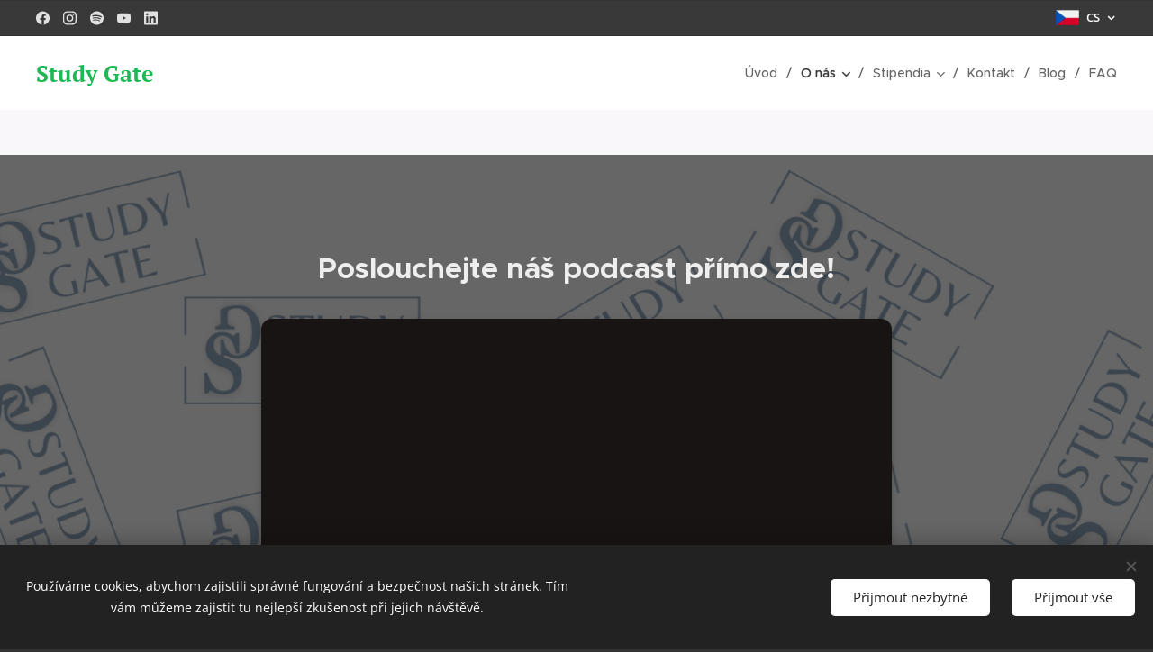

--- FILE ---
content_type: text/html; charset=UTF-8
request_url: https://www.study-gate.cz/cz/podcast/?fbclid=IwAR2MVnZ4ioJaLX1WeKh7duU_VbCcgQPRg6Ec4BMODUVZ1_-34lECwNJie2o
body_size: 43529
content:
<!DOCTYPE html>
<html class="no-js" prefix="og: https://ogp.me/ns#" lang="cs">
<head><link rel="preconnect" href="https://duyn491kcolsw.cloudfront.net" crossorigin><link rel="preconnect" href="https://fonts.gstatic.com" crossorigin><meta charset="utf-8"><link rel="shortcut icon" href="https://6210538c8e.clvaw-cdnwnd.com/6593c24a8fa55bde7966274a3934794e/200000092-cfb2bcfb2d/favicon-2.ico?ph=6210538c8e"><link rel="apple-touch-icon" href="https://6210538c8e.clvaw-cdnwnd.com/6593c24a8fa55bde7966274a3934794e/200000092-cfb2bcfb2d/favicon-2.ico?ph=6210538c8e"><link rel="icon" href="https://6210538c8e.clvaw-cdnwnd.com/6593c24a8fa55bde7966274a3934794e/200000092-cfb2bcfb2d/favicon-2.ico?ph=6210538c8e">
    <meta http-equiv="X-UA-Compatible" content="IE=edge">
    <title>Podcast Češi v USA</title>
    <meta name="viewport" content="width=device-width,initial-scale=1">
    <meta name="msapplication-tap-highlight" content="no">
    
    <link href="https://duyn491kcolsw.cloudfront.net/files/0r/0rk/0rklmm.css?ph=6210538c8e" media="print" rel="stylesheet">
    <link href="https://duyn491kcolsw.cloudfront.net/files/2e/2e5/2e5qgh.css?ph=6210538c8e" media="screen and (min-width:100000em)" rel="stylesheet" data-type="cq" disabled>
    <link rel="stylesheet" href="https://duyn491kcolsw.cloudfront.net/files/41/41k/41kc5i.css?ph=6210538c8e"><link rel="stylesheet" href="https://duyn491kcolsw.cloudfront.net/files/3b/3b2/3b2e8e.css?ph=6210538c8e" media="screen and (min-width:37.5em)"><link rel="stylesheet" href="https://duyn491kcolsw.cloudfront.net/files/2v/2vp/2vpyx8.css?ph=6210538c8e" data-wnd_color_scheme_file=""><link rel="stylesheet" href="https://duyn491kcolsw.cloudfront.net/files/34/34q/34qmjb.css?ph=6210538c8e" data-wnd_color_scheme_desktop_file="" media="screen and (min-width:37.5em)" disabled=""><link rel="stylesheet" href="https://duyn491kcolsw.cloudfront.net/files/2t/2tv/2tv2zi.css?ph=6210538c8e" data-wnd_additive_color_file=""><link rel="stylesheet" href="https://duyn491kcolsw.cloudfront.net/files/1c/1ck/1ckk32.css?ph=6210538c8e" data-wnd_typography_file=""><link rel="stylesheet" href="https://duyn491kcolsw.cloudfront.net/files/3h/3hm/3hm5bv.css?ph=6210538c8e" data-wnd_typography_desktop_file="" media="screen and (min-width:37.5em)" disabled=""><script>(()=>{let e=!1;const t=()=>{if(!e&&window.innerWidth>=600){for(let e=0,t=document.querySelectorAll('head > link[href*="css"][media="screen and (min-width:37.5em)"]');e<t.length;e++)t[e].removeAttribute("disabled");e=!0}};t(),window.addEventListener("resize",t),"container"in document.documentElement.style||fetch(document.querySelector('head > link[data-type="cq"]').getAttribute("href")).then((e=>{e.text().then((e=>{const t=document.createElement("style");document.head.appendChild(t),t.appendChild(document.createTextNode(e)),import("https://duyn491kcolsw.cloudfront.net/client/js.polyfill/container-query-polyfill.modern.js").then((()=>{let e=setInterval((function(){document.body&&(document.body.classList.add("cq-polyfill-loaded"),clearInterval(e))}),100)}))}))}))})()</script>
<link rel="preload stylesheet" href="https://duyn491kcolsw.cloudfront.net/files/2m/2m8/2m8msc.css?ph=6210538c8e" as="style"><meta name="description" content="Pokud Vás zajímá jaký je život v USA, poslechněte si rozhovor s našimi hosty, kteří v USA žijí, a sdílí s námi své zkušenosti."><meta name="keywords" content="podcast, study gate podcast, study-gate, češi v USA, česká stopa v USA, studygate podcast, sport v usa, sport v americe, škola v americe, studium v usa, univerzita v usa"><meta name="generator" content="Webnode 2"><meta name="apple-mobile-web-app-capable" content="no"><meta name="apple-mobile-web-app-status-bar-style" content="black"><meta name="format-detection" content="telephone=no">

<meta property="og:url" content="https://www.study-gate.cz/cz/podcast/"><meta property="og:title" content="Podcast Češi v USA"><meta property="og:type" content="article"><meta property="og:description" content="Pokud Vás zajímá jaký je život v USA, poslechněte si rozhovor s našimi hosty, kteří v USA žijí, a sdílí s námi své zkušenosti."><meta property="og:site_name" content="Study Gate"><meta property="og:image" content="https://6210538c8e.clvaw-cdnwnd.com/6593c24a8fa55bde7966274a3934794e/200000193-abceaabcec/700/DANA%20P%C5%98IKRYLOV%C3%81.png?ph=6210538c8e"><meta property="og:article:published_time" content="2026-01-02T00:00:00+0100"><meta name="robots" content="index,follow"><link rel="canonical" href="https://www.study-gate.cz/cz/podcast/"><script>window.checkAndChangeSvgColor=function(c){try{var a=document.getElementById(c);if(a){c=[["border","borderColor"],["outline","outlineColor"],["color","color"]];for(var h,b,d,f=[],e=0,m=c.length;e<m;e++)if(h=window.getComputedStyle(a)[c[e][1]].replace(/\s/g,"").match(/^rgb[a]?\(([0-9]{1,3}),([0-9]{1,3}),([0-9]{1,3})/i)){b="";for(var g=1;3>=g;g++)b+=("0"+parseInt(h[g],10).toString(16)).slice(-2);"0"===b.charAt(0)&&(d=parseInt(b.substr(0,2),16),d=Math.max(16,d),b=d.toString(16)+b.slice(-4));f.push(c[e][0]+"="+b)}if(f.length){var k=a.getAttribute("data-src"),l=k+(0>k.indexOf("?")?"?":"&")+f.join("&");a.src!=l&&(a.src=l,a.outerHTML=a.outerHTML)}}}catch(n){}};</script><script src="https://www.googletagmanager.com/gtag/js?id=G-CFZSRXNSD7" async></script><script>
						window.dataLayer = window.dataLayer || [];
						function gtag(){
						
						dataLayer.push(arguments);}
						gtag('js', new Date());
						</script><script>gtag('consent', 'default', {'ad_storage': 'denied', 'analytics_storage': 'denied', 'ad_user_data': 'denied', 'ad_personalization': 'denied' });</script><script>gtag('config', 'G-CFZSRXNSD7');</script><script>window.gtmDataLayer = window.gtmDataLayer || [];</script><script>
			function gtm(){
				if(arguments[0] === 'event'){
					arguments[2]['developer_id.dOWIwNz'] = true;
					
				}
				gtmDataLayer.push(arguments);
			}</script><script>gtm(
			'consent',
			'default',
			{
				'ad_storage': 'denied',
				'analytics_storage': 'denied',
				'ad_user_data': 'denied',
				'ad_personalization': 'denied',
				'functionality_storage': 'denied',
				'personalization_storage': 'denied',
				'security_storage': 'denied'
			}
		);</script><script>gtm('set', 'developer_id.dOWIwNz', true);</script><script>
			<!-- Google Tag Manager -->
			(function(w,d,s,l,i){
				w[l]=w[l]||[];
				w[l].push({'gtm.start': new Date().getTime(),event:'gtm.js'});
				var f=d.getElementsByTagName(s)[0],j=d.createElement(s),dl=l!='dataLayer'?'&l='+l:'';
				j.async=true;
				j.src='https://www.googletagmanager.com/gtm.js?id='+i+dl;
				f.parentNode.insertBefore(j,f);
			})(window,document,'script','gtmDataLayer','GTM-5LWVMCF5');
			<!-- End Google Tag Manager --></script></head>
<body class="l wt-page ac-i ac-n l-boxed b-btn-fr b-btn-s-l b-btn-dn b-btn-bw-1 img-d-n img-t-u img-h-z line-solid b-e-ds lbox-l c-s-n  hb-on  wnd-fe wnd-multilang"><!-- Google Tag Manager (noscript) -->
			<noscript>
				<iframe
					src="https://www.googletagmanager.com/ns.html?id=GTM-5LWVMCF5"
					height="0"
					width="0"
					style="display:none;visibility:hidden"
				>
				</iframe>
			</noscript>
			<!-- End Google Tag Manager (noscript) --><noscript>
				<iframe
				 src="https://www.googletagmanager.com/ns.html?id=GTM-542MMSL"
				 height="0"
				 width="0"
				 style="display:none;visibility:hidden"
				 >
				 </iframe>
			</noscript>

<div class="wnd-page l-page cs-gray ac-base t-t-fs-s t-t-fw-m t-t-sp-n t-t-d-n t-s-fs-s t-s-fw-l t-s-sp-n t-s-d-n t-p-fs-s t-p-fw-m t-p-sp-n t-h-fs-s t-h-fw-l t-h-sp-n t-bq-fs-m t-bq-fw-m t-bq-sp-n t-bq-d-l t-btn-fw-l t-nav-fw-l t-pd-fw-l t-nav-tt-n">
    <div class="l-w t cf t-23">
        <div class="l-bg cf sc-b">
            <div class="s-bg-l bgpos-center-center bgatt-scroll">
                
                
            </div>
        </div>
        <header class="l-h cf">
            <div class="sw cf">
	<div class="sw-c cf"><section class="s s-hb cf sc-cd  sc-a wnd-w-max wnd-hbl-on wnd-hbs-on">
	<div class="s-w cf">
		<div class="s-o cf">
			<div class="s-bg cf">
                <div class="s-bg-l">
                    
                    
                </div>
			</div>
			<div class="s-c">
                <div class="s-hb-c cf">
                    <div class="hb-si">
                        <div class="si">
    <div class="si-c"><a href="https://www.facebook.com/profile.php?id=61555050240392" target="_blank" rel="noreferrer" title="Facebook"><svg xmlns="https://www.w3.org/2000/svg" viewBox="0 0 24 24" height="18px" width="18px"><path d="M24 12.073c0-6.627-5.373-12-12-12s-12 5.373-12 12c0 5.99 4.388 10.954 10.125 11.854v-8.385H7.078v-3.47h3.047V9.43c0-3.007 1.792-4.669 4.533-4.669 1.312 0 2.686.235 2.686.235v2.953H15.83c-1.491 0-1.956.925-1.956 1.874v2.25h3.328l-.532 3.47h-2.796v8.385C19.612 23.027 24 18.062 24 12.073z" fill="#bebebe"></path></svg></a><a href="https://www.instagram.com/studygate.cz/" target="_blank" rel="noreferrer" title="Instagram"><svg viewBox="0 0 24 24" xmlns="https://www.w3.org/2000/svg" height="18px" width="18px"><path d="M12 0C8.74 0 8.333.015 7.053.072 5.775.132 4.905.333 4.14.63c-.789.306-1.459.717-2.126 1.384S.935 3.35.63 4.14C.333 4.905.131 5.775.072 7.053.012 8.333 0 8.74 0 12s.015 3.667.072 4.947c.06 1.277.261 2.148.558 2.913a5.885 5.885 0 001.384 2.126A5.868 5.868 0 004.14 23.37c.766.296 1.636.499 2.913.558C8.333 23.988 8.74 24 12 24s3.667-.015 4.947-.072c1.277-.06 2.148-.262 2.913-.558a5.898 5.898 0 002.126-1.384 5.86 5.86 0 001.384-2.126c.296-.765.499-1.636.558-2.913.06-1.28.072-1.687.072-4.947s-.015-3.667-.072-4.947c-.06-1.277-.262-2.149-.558-2.913a5.89 5.89 0 00-1.384-2.126A5.847 5.847 0 0019.86.63c-.765-.297-1.636-.499-2.913-.558C15.667.012 15.26 0 12 0zm0 2.16c3.203 0 3.585.016 4.85.071 1.17.055 1.805.249 2.227.415.562.217.96.477 1.382.896.419.42.679.819.896 1.381.164.422.36 1.057.413 2.227.057 1.266.07 1.646.07 4.85s-.015 3.585-.074 4.85c-.061 1.17-.256 1.805-.421 2.227a3.81 3.81 0 01-.899 1.382 3.744 3.744 0 01-1.38.896c-.42.164-1.065.36-2.235.413-1.274.057-1.649.07-4.859.07-3.211 0-3.586-.015-4.859-.074-1.171-.061-1.816-.256-2.236-.421a3.716 3.716 0 01-1.379-.899 3.644 3.644 0 01-.9-1.38c-.165-.42-.359-1.065-.42-2.235-.045-1.26-.061-1.649-.061-4.844 0-3.196.016-3.586.061-4.861.061-1.17.255-1.814.42-2.234.21-.57.479-.96.9-1.381.419-.419.81-.689 1.379-.898.42-.166 1.051-.361 2.221-.421 1.275-.045 1.65-.06 4.859-.06l.045.03zm0 3.678a6.162 6.162 0 100 12.324 6.162 6.162 0 100-12.324zM12 16c-2.21 0-4-1.79-4-4s1.79-4 4-4 4 1.79 4 4-1.79 4-4 4zm7.846-10.405a1.441 1.441 0 01-2.88 0 1.44 1.44 0 012.88 0z" fill="#bebebe"></path></svg></a><a href="https://open.spotify.com/show/4B7FSCUwJFmeVAylbBEDTd?si=83a532393c07493a" target="_blank" rel="noreferrer" title="Spotify"><svg viewBox="0 0 24 24" xmlns="https://www.w3.org/2000/svg" height="18px" width="18px"><path d="M12 0C5.4 0 0 5.4 0 12s5.4 12 12 12 12-5.4 12-12S18.66 0 12 0zm5.521 17.34c-.24.359-.66.48-1.021.24-2.82-1.74-6.36-2.101-10.561-1.141-.418.122-.779-.179-.899-.539-.12-.421.18-.78.54-.9 4.56-1.021 8.52-.6 11.64 1.32.42.18.479.659.301 1.02zm1.44-3.3c-.301.42-.841.6-1.262.3-3.239-1.98-8.159-2.58-11.939-1.38-.479.12-1.02-.12-1.14-.6-.12-.48.12-1.021.6-1.141C9.6 9.9 15 10.561 18.72 12.84c.361.181.54.78.241 1.2zm.12-3.36C15.24 8.4 8.82 8.16 5.16 9.301c-.6.179-1.2-.181-1.38-.721-.18-.601.18-1.2.72-1.381 4.26-1.26 11.28-1.02 15.721 1.621.539.3.719 1.02.419 1.56-.299.421-1.02.599-1.559.3z" fill="#bebebe"></path></svg></a><a href="https://www.youtube.com/@study_gate" target="_blank" rel="noreferrer" title="Youtube"><svg xmlns="https://www.w3.org/2000/svg" viewBox="0 0 24 24" height="18px" width="18px"><path d="M23.498 6.186a3.016 3.016 0 00-2.122-2.136C19.505 3.545 12 3.545 12 3.545s-7.505 0-9.377.505A3.017 3.017 0 00.502 6.186C0 8.07 0 12 0 12s0 3.93.502 5.814a3.016 3.016 0 002.122 2.136c1.871.505 9.376.505 9.376.505s7.505 0 9.377-.505a3.015 3.015 0 002.122-2.136C24 15.93 24 12 24 12s0-3.93-.502-5.814zM9.545 15.568V8.432L15.818 12l-6.273 3.568z" fill="#bebebe"></path></svg></a><a href="https://www.linkedin.com/company/study-gate-s-r-o/" target="_blank" rel="noreferrer" title="Linkedin"><svg viewBox="0 0 24 24" xmlns="https://www.w3.org/2000/svg" height="18px" width="18px"><path d="M20.447 20.452h-3.554v-5.569c0-1.328-.027-3.037-1.852-3.037-1.853 0-2.136 1.445-2.136 2.939v5.667H9.351V9h3.414v1.561h.046c.477-.9 1.637-1.85 3.37-1.85 3.601 0 4.267 2.37 4.267 5.455v6.286zM5.337 7.433a2.062 2.062 0 01-2.063-2.065 2.064 2.064 0 112.063 2.065zm1.782 13.019H3.555V9h3.564v11.452zM22.225 0H1.771C.792 0 0 .774 0 1.729v20.542C0 23.227.792 24 1.771 24h20.451C23.2 24 24 23.227 24 22.271V1.729C24 .774 23.2 0 22.222 0h.003z" fill="#bebebe"></path></svg></a></div>
</div>
                    </div>
                    <div class="hb-ci">
                        
                    </div>
                    <div class="hb-ccy">
                        
                    </div>
                    <div class="hb-lang">
                        <div class="hbl">
    <div class="hbl-c">
        <span class="hbl-a">
            <span class="hbl-a-t">
                <span class="lang-cs">cs</span>
            </span>
        </span>
        <div class="hbl-i lang-items">
            <ul class="hbl-i-l">
                <li>
                    <a href="/home/"><span class="lang-en">en</span></a>
                </li><li selected>
                    <span class="lang-cs">cs</span>
                </li>
            </ul>
        </div>
    </div>
</div>
                    </div>
                </div>
			</div>
		</div>
	</div>
</section><section data-space="true" class="s s-hn s-hn-default wnd-mt-classic wnd-na-c logo-classic sc-w   wnd-w-max wnd-nh-m hm-hidden menu-delimiters-slash">
	<div class="s-w">
		<div class="s-o">

			<div class="s-bg">
                <div class="s-bg-l">
                    
                    
                </div>
			</div>

			<div class="h-w h-f wnd-fixed">

				<div class="n-l">
					<div class="s-c menu-nav">
						<div class="logo-block">
							<div class="b b-l logo logo-default logo-nb pt-serif logo-25 wnd-logo-with-text b-ls-l">
	<div class="b-l-c logo-content">
		<a class="b-l-link logo-link" href="/cz/">

			

			

			<div class="b-l-br logo-br"></div>

			<div class="b-l-text logo-text-wrapper">
				<div class="b-l-text-w logo-text">
					<span class="b-l-text-c logo-text-cell"><strong>Study Gate</strong></span>
				</div>
			</div>

		</a>
	</div>
</div>
						</div>

						<div id="menu-slider">
							<div id="menu-block">
								<nav id="menu"><div class="menu-font menu-wrapper">
	<a href="#" class="menu-close" rel="nofollow" title="Close Menu"></a>
	<ul role="menubar" aria-label="Menu" class="level-1">
		<li role="none" class="wnd-homepage">
			<a class="menu-item" role="menuitem" href="/cz/"><span class="menu-item-text">Úvod</span></a>
			
		</li><li role="none" class="wnd-active-path wnd-with-submenu">
			<a class="menu-item" role="menuitem" href="/cz/onas/"><span class="menu-item-text">O nás</span></a>
			<ul role="menubar" aria-label="Menu" class="level-2">
		<li role="none" class="wnd-with-submenu">
			<a class="menu-item" role="menuitem" href="/cz/prednasky/"><span class="menu-item-text">Přednášky</span></a>
			<ul role="menubar" aria-label="Menu" class="level-3">
		<li role="none">
			<a class="menu-item" role="menuitem" href="/cz/prednasky-pro-skoly/"><span class="menu-item-text">Pro Školy</span></a>
			
		</li>
	</ul>
		</li><li role="none" class="wnd-active wnd-active-path">
			<a class="menu-item" role="menuitem" href="/cz/podcast/"><span class="menu-item-text">Podcast</span></a>
			
		</li><li role="none">
			<a class="menu-item" role="menuitem" href="/cz/balicky-a-sluzby/"><span class="menu-item-text">Balíčky a Služby</span></a>
			
		</li>
	</ul>
		</li><li role="none" class="wnd-with-submenu">
			<a class="menu-item" role="menuitem" href="/cz/stipendia/"><span class="menu-item-text">Stipendia</span></a>
			<ul role="menubar" aria-label="Menu" class="level-2">
		<li role="none">
			<a class="menu-item" role="menuitem" href="/cz/sportovni-stipendium-v-usa/"><span class="menu-item-text">Sportovní stipendium v USA</span></a>
			
		</li><li role="none">
			<a class="menu-item" role="menuitem" href="/cz/studium-v-usa-bez-sportu/"><span class="menu-item-text">Studium v USA bez sportu</span></a>
			
		</li>
	</ul>
		</li><li role="none">
			<a class="menu-item" role="menuitem" href="/cz/kontakt/"><span class="menu-item-text">Kontakt</span></a>
			
		</li><li role="none">
			<a class="menu-item" role="menuitem" href="/cz/blog/"><span class="menu-item-text">Blog</span></a>
			
		</li><li role="none">
			<a class="menu-item" role="menuitem" href="/cz/faq/"><span class="menu-item-text">FAQ</span></a>
			
		</li>
	</ul>
	<span class="more-text">Více</span>
</div></nav>
							</div>
						</div>

						<div class="cart-and-mobile">
							
							

							<div id="menu-mobile">
								<a href="#" id="menu-submit"><span></span>Menu</a>
							</div>
						</div>

					</div>
				</div>

			</div>

		</div>
	</div>
</section></div>
</div>
        </header>
        <main class="l-m cf">
            <div class="sw cf">
	<div class="sw-c cf"><section class="s s-hm s-hm-hidden wnd-h-hidden cf sc-w   hn-default"></section><section class="s s-basic cf sc-m wnd-background-image  wnd-w-default wnd-s-normal wnd-h-auto">
	<div class="s-w cf">
		<div class="s-o s-fs cf">
			<div class="s-bg cf">
				<div class="s-bg-l wnd-background-image fx-none bgpos-center-center bgatt-scroll overlay-black">
                    <picture><source type="image/webp" srcset="https://6210538c8e.clvaw-cdnwnd.com/6593c24a8fa55bde7966274a3934794e/200000030-49cab49cae/700/N%C3%A1vrh%20bez%20n%C3%A1zvu%20%281%29.webp?ph=6210538c8e 700w, https://6210538c8e.clvaw-cdnwnd.com/6593c24a8fa55bde7966274a3934794e/200000030-49cab49cae/N%C3%A1vrh%20bez%20n%C3%A1zvu%20%281%29.webp?ph=6210538c8e 1920w, https://6210538c8e.clvaw-cdnwnd.com/6593c24a8fa55bde7966274a3934794e/200000030-49cab49cae/N%C3%A1vrh%20bez%20n%C3%A1zvu%20%281%29.webp?ph=6210538c8e 2x" sizes="100vw" ><img src="https://6210538c8e.clvaw-cdnwnd.com/6593c24a8fa55bde7966274a3934794e/200000029-edca3edca6/N%C3%A1vrh%20bez%20n%C3%A1zvu%20%281%29.png?ph=6210538c8e" width="1920" height="960" alt="" loading="lazy" ></picture>
					
				</div>
			</div>
			<div class="s-c s-fs cf">
				<div class="ez cf wnd-no-cols">
	<div class="ez-c"><div class="b b-html b-s">
	<div class="b-c">
		 


    <meta charset="UTF-8">
    <meta name="viewport" content="width=device-width, initial-scale=1.0">
    <title>Poslouchejte náš podcast</title>
    <style>
        /* Volitelné styly pro lepší vzhled, můžete je upravit nebo odstranit */
        body {
            font-family: sans-serif;
            background-color: #333; /* Tmavé pozadí */
            color: #fff; /* Světlý text */
            text-align: center;
            padding: 20px;
        }
        h1 {
            color: #eee;
            margin-bottom: 30px;
        }
        .spotify-player-wrapper {
            max-width: 700px; /* Omezení šířky přehrávače */
            margin: 0 auto 30px auto; /* Centrování a mezera pod */
            background-color: #191414; /* Tmavé pozadí jako Spotify */
            padding: 15px;
            border-radius: 12px; /* Zaoblené rohy, jak je v embed kódu */
            box-shadow: 0 4px 8px rgba(0, 0, 0, 0.2);
        }
        iframe {
            display: block; /* Zajištění, že iframe nebude mít žádné extra mezery */
            margin: 0 auto; /* Centrování iframe uvnitř jeho wrapperu */
            width: 100%; /* Iframe zabere celou dostupnou šířku */
            height: 352px; /* Výška podle vašeho embed kódu */
            border: none; /* Odstranění rámečku */
            border-radius: 12px; /* Zaoblené rohy */
        }
        p {
            margin-top: 20px;
        }
        a {
            color: #1DB954; /* Spotify zelená */
            text-decoration: none;
        }
        a:hover {
            text-decoration: underline;
        }
    </style>



    <h1>Poslouchejte náš podcast přímo zde!</h1>

    <div class="spotify-player-wrapper">
        <iframe style="border-radius:12px" src="https://open.spotify.com/embed/show/4B7FSCUwJFmeVAylbBEDTd?utm_source=generator" width="100%" height="352" frameborder="0" allowfullscreen="" allow="autoplay; clipboard-write; encrypted-media; fullscreen; picture-in-picture" loading="lazy"></iframe>
    </div>

    <p>Nebo si náš podcast můžete poslechnout přímo na <a href="https://open.spotify.com/show/4B7FSCUwJFmeVAylbBEDTd?si=e49b28e563a547c1" target="_blank" rel="noopener noreferrer">Spotify</a>.</p>
    

	</div>
</div></div>
</div>
			</div>
		</div>
	</div>
</section><section class="s s-basic cf sc-m wnd-background-image  wnd-w-default wnd-s-normal wnd-h-auto">
	<div class="s-w cf">
		<div class="s-o s-fs cf">
			<div class="s-bg cf">
				<div class="s-bg-l wnd-background-image fx-none bgpos-center-center bgatt-scroll overlay-black">
                    <picture><source type="image/webp" srcset="https://6210538c8e.clvaw-cdnwnd.com/6593c24a8fa55bde7966274a3934794e/200000030-49cab49cae/700/N%C3%A1vrh%20bez%20n%C3%A1zvu%20%281%29.webp?ph=6210538c8e 700w, https://6210538c8e.clvaw-cdnwnd.com/6593c24a8fa55bde7966274a3934794e/200000030-49cab49cae/N%C3%A1vrh%20bez%20n%C3%A1zvu%20%281%29.webp?ph=6210538c8e 1920w, https://6210538c8e.clvaw-cdnwnd.com/6593c24a8fa55bde7966274a3934794e/200000030-49cab49cae/N%C3%A1vrh%20bez%20n%C3%A1zvu%20%281%29.webp?ph=6210538c8e 2x" sizes="100vw" ><img src="https://6210538c8e.clvaw-cdnwnd.com/6593c24a8fa55bde7966274a3934794e/200000029-edca3edca6/N%C3%A1vrh%20bez%20n%C3%A1zvu%20%281%29.png?ph=6210538c8e" width="1920" height="960" alt="" loading="lazy" ></picture>
					
				</div>
			</div>
			<div class="s-c s-fs cf">
				<div class="ez cf">
	<div class="ez-c"><div class="cw cf">
	<div class="cw-c cf"><div class="c cf" style="width:30.56%;">
	<div class="c-c cf"><div class="b-img b-img-default b b-s cf wnd-orientation-square wnd-type-image img-s-n" style="margin-left:0;margin-right:0;" id="wnd_ImageBlock_356508205">
	<div class="b-img-w">
		<div class="b-img-c" style="padding-bottom:100%;text-align:center;">
            <picture><source type="image/webp" srcset="https://6210538c8e.clvaw-cdnwnd.com/6593c24a8fa55bde7966274a3934794e/200000194-efa85efa87/450/DANA%20P%C5%98IKRYLOV%C3%81.webp?ph=6210538c8e 450w, https://6210538c8e.clvaw-cdnwnd.com/6593c24a8fa55bde7966274a3934794e/200000194-efa85efa87/700/DANA%20P%C5%98IKRYLOV%C3%81.webp?ph=6210538c8e 700w, https://6210538c8e.clvaw-cdnwnd.com/6593c24a8fa55bde7966274a3934794e/200000194-efa85efa87/DANA%20P%C5%98IKRYLOV%C3%81.webp?ph=6210538c8e 1080w" sizes="(min-width: 600px) calc(100vw * 0.75), 100vw" ><img id="wnd_ImageBlock_356508205_img" src="https://6210538c8e.clvaw-cdnwnd.com/6593c24a8fa55bde7966274a3934794e/200000193-abceaabcec/DANA%20P%C5%98IKRYLOV%C3%81.png?ph=6210538c8e" alt="" width="1080" height="1080" loading="lazy" style="top:0%;left:0%;width:100%;height:100%;position:absolute;" ></picture>
			</div>
		
	</div>
</div></div>
</div><div class="c cf" style="width:69.44%;">
	<div class="c-c cf"><div class="b b-text cf">
	<div class="b-c b-text-c b-s b-s-t60 b-s-b60 b-cs cf"><h1 class="encore-text-title-large">Karolína Zubková: Amerika byl můj sen. Zranění mi zkomplikovalo cestu!</h1>

<p>V této epizodě vítáme <strong style="">Karolínu Zubkovou</strong>, talentovanou českou volejbalistku, která své sportovní i studijní sny naplňuje v USA, konkrétně v Severní Karolíně a na Floridě. Karolína sdílí svou cestu od mládežnické reprezentace přes zranění až po život studentky a sportovkyně v Americe.&nbsp;<br><br></p><p><a href="https://linktr.ee/studygatecz" target="_blank"><font class="wsw-41"><strong>VŠE O STUDIU V USA ZDE</strong></font></a></p>
</div>
</div></div>
</div></div>
</div></div>
</div>
			</div>
		</div>
	</div>
</section><section class="s s-basic cf sc-m wnd-background-image  wnd-w-default wnd-s-normal wnd-h-auto">
	<div class="s-w cf">
		<div class="s-o s-fs cf">
			<div class="s-bg cf">
				<div class="s-bg-l wnd-background-image fx-none bgpos-center-center bgatt-scroll overlay-black">
                    <picture><source type="image/webp" srcset="https://6210538c8e.clvaw-cdnwnd.com/6593c24a8fa55bde7966274a3934794e/200000030-49cab49cae/700/N%C3%A1vrh%20bez%20n%C3%A1zvu%20%281%29.webp?ph=6210538c8e 700w, https://6210538c8e.clvaw-cdnwnd.com/6593c24a8fa55bde7966274a3934794e/200000030-49cab49cae/N%C3%A1vrh%20bez%20n%C3%A1zvu%20%281%29.webp?ph=6210538c8e 1920w, https://6210538c8e.clvaw-cdnwnd.com/6593c24a8fa55bde7966274a3934794e/200000030-49cab49cae/N%C3%A1vrh%20bez%20n%C3%A1zvu%20%281%29.webp?ph=6210538c8e 2x" sizes="100vw" ><img src="https://6210538c8e.clvaw-cdnwnd.com/6593c24a8fa55bde7966274a3934794e/200000029-edca3edca6/N%C3%A1vrh%20bez%20n%C3%A1zvu%20%281%29.png?ph=6210538c8e" width="1920" height="960" alt="" loading="lazy" ></picture>
					
				</div>
			</div>
			<div class="s-c s-fs cf">
				<div class="ez cf">
	<div class="ez-c"><div class="cw cf">
	<div class="cw-c cf"><div class="c cf" style="width:30.56%;">
	<div class="c-c cf"><div class="b-img b-img-default b b-s cf wnd-orientation-square wnd-type-image img-s-n" style="margin-left:0;margin-right:0;" id="wnd_ImageBlock_45821749052959910328">
	<div class="b-img-w">
		<div class="b-img-c" style="padding-bottom:100%;text-align:center;">
            <picture><source type="image/webp" srcset="https://6210538c8e.clvaw-cdnwnd.com/6593c24a8fa55bde7966274a3934794e/200000188-b9a53b9a55/450/DREAM%20BIG%20%2832%29.webp?ph=6210538c8e 450w, https://6210538c8e.clvaw-cdnwnd.com/6593c24a8fa55bde7966274a3934794e/200000188-b9a53b9a55/700/DREAM%20BIG%20%2832%29.webp?ph=6210538c8e 500w, https://6210538c8e.clvaw-cdnwnd.com/6593c24a8fa55bde7966274a3934794e/200000188-b9a53b9a55/DREAM%20BIG%20%2832%29.webp?ph=6210538c8e 500w" sizes="(min-width: 600px) calc(100vw * 0.75), 100vw" ><img id="wnd_ImageBlock_45821749052959910328_img" src="https://6210538c8e.clvaw-cdnwnd.com/6593c24a8fa55bde7966274a3934794e/200000187-6880b6880e/DREAM%20BIG%20%2832%29.png?ph=6210538c8e" alt="" width="500" height="500" loading="lazy" style="top:0%;left:0%;width:100%;height:100%;position:absolute;" ></picture>
			</div>
		
	</div>
</div></div>
</div><div class="c cf" style="width:69.44%;">
	<div class="c-c cf"><div class="b b-text cf">
	<div class="b-c b-text-c b-s b-s-t60 b-s-b60 b-cs cf"><h1 class="text-2xl font-bold leading-tight">David Šlapák: "Přízvuk nevadí! Atleti mají v USA velké výhody. Bydlím přímo vedle dráhy!"</h1>

<p><strong style="font-size: 0.98125rem; color: rgba(255, 255, 255, 0.8); letter-spacing: 0px;">David Šlapák</strong>, student a atlet na Butler University v Indianapolis, sdílí své zkušenosti s přestěhováním do USA, začátky v cizím prostředí, a jak zvládá náročný tréninkový a akademický život. Dozvíte se o kulturních šocích, výhodách atletického stipendia a jaké jídlo si dávají před závodem. Skvělý pohled do života českého sportovce v Americe!&nbsp;<br><br></p><p><a href="https://linktr.ee/studygatecz" target="_blank"><font class="wsw-41"><strong>VŠE O STUDIU V USA ZDE</strong></font></a></p>
</div>
</div></div>
</div></div>
</div></div>
</div>
			</div>
		</div>
	</div>
</section><section class="s s-basic cf sc-m wnd-background-image  wnd-w-default wnd-s-normal wnd-h-auto">
	<div class="s-w cf">
		<div class="s-o s-fs cf">
			<div class="s-bg cf">
				<div class="s-bg-l wnd-background-image fx-none bgpos-center-center bgatt-scroll overlay-black">
                    <picture><source type="image/webp" srcset="https://6210538c8e.clvaw-cdnwnd.com/6593c24a8fa55bde7966274a3934794e/200000030-49cab49cae/700/N%C3%A1vrh%20bez%20n%C3%A1zvu%20%281%29.webp?ph=6210538c8e 700w, https://6210538c8e.clvaw-cdnwnd.com/6593c24a8fa55bde7966274a3934794e/200000030-49cab49cae/N%C3%A1vrh%20bez%20n%C3%A1zvu%20%281%29.webp?ph=6210538c8e 1920w, https://6210538c8e.clvaw-cdnwnd.com/6593c24a8fa55bde7966274a3934794e/200000030-49cab49cae/N%C3%A1vrh%20bez%20n%C3%A1zvu%20%281%29.webp?ph=6210538c8e 2x" sizes="100vw" ><img src="https://6210538c8e.clvaw-cdnwnd.com/6593c24a8fa55bde7966274a3934794e/200000029-edca3edca6/N%C3%A1vrh%20bez%20n%C3%A1zvu%20%281%29.png?ph=6210538c8e" width="1920" height="960" alt="" loading="lazy" ></picture>
					
				</div>
			</div>
			<div class="s-c s-fs cf">
				<div class="ez cf">
	<div class="ez-c"><div class="cw cf">
	<div class="cw-c cf"><div class="c cf" style="width:30.56%;">
	<div class="c-c cf"><div class="b-img b-img-default b b-s cf wnd-orientation-square wnd-type-image img-s-n" style="margin-left:0;margin-right:0;" id="wnd_ImageBlock_249366766">
	<div class="b-img-w">
		<div class="b-img-c" style="padding-bottom:100%;text-align:center;">
            <picture><source type="image/webp" srcset="https://6210538c8e.clvaw-cdnwnd.com/6593c24a8fa55bde7966274a3934794e/200000186-5d8065d807/450/DREAM%20BIG%20%2833%29-5.webp?ph=6210538c8e 450w, https://6210538c8e.clvaw-cdnwnd.com/6593c24a8fa55bde7966274a3934794e/200000186-5d8065d807/700/DREAM%20BIG%20%2833%29-5.webp?ph=6210538c8e 500w, https://6210538c8e.clvaw-cdnwnd.com/6593c24a8fa55bde7966274a3934794e/200000186-5d8065d807/DREAM%20BIG%20%2833%29-5.webp?ph=6210538c8e 500w" sizes="(min-width: 600px) calc(100vw * 0.75), 100vw" ><img id="wnd_ImageBlock_249366766_img" src="https://6210538c8e.clvaw-cdnwnd.com/6593c24a8fa55bde7966274a3934794e/200000185-2325d23260/DREAM%20BIG%20%2833%29-3.png?ph=6210538c8e" alt="" width="500" height="500" loading="lazy" style="top:0%;left:0%;width:100%;height:100%;position:absolute;" ></picture>
			</div>
		
	</div>
</div></div>
</div><div class="c cf" style="width:69.44%;">
	<div class="c-c cf"><div class="b b-text cf">
	<div class="b-c b-text-c b-s b-s-t60 b-s-b60 b-cs cf"><h1 class="text-2xl font-bold leading-tight">Pavel Koudelka: "Klienti jsou všude stejní. V USA stále LASVIT budujeme! Značka chce čas."</h1>

<p><strong style="font-size: 0.98125rem; color: rgba(255, 255, 255, 0.8); letter-spacing: 0px;">Pavel Koudelka</strong> je generální manažer pro americký trh ve společnosti Lasvit, která se specializuje na výrobu zakázkových skleněných instalací a osvětlení. Má více než 9 let zkušeností s vedením týmu v USA a je zodpovědný za obchodní rozvoj a marketingové strategie v tomto regionu.&nbsp;<br><br></p><p><a href="https://linktr.ee/studygatecz" target="_blank"><font class="wsw-41"><strong>VŠE O STUDIU V USA ZDE</strong></font></a></p>
</div>
</div></div>
</div></div>
</div></div>
</div>
			</div>
		</div>
	</div>
</section><section class="s s-basic cf sc-m wnd-background-image  wnd-w-default wnd-s-normal wnd-h-auto">
	<div class="s-w cf">
		<div class="s-o s-fs cf">
			<div class="s-bg cf">
				<div class="s-bg-l wnd-background-image fx-none bgpos-center-center bgatt-scroll overlay-black">
                    <picture><source type="image/webp" srcset="https://6210538c8e.clvaw-cdnwnd.com/6593c24a8fa55bde7966274a3934794e/200000030-49cab49cae/700/N%C3%A1vrh%20bez%20n%C3%A1zvu%20%281%29.webp?ph=6210538c8e 700w, https://6210538c8e.clvaw-cdnwnd.com/6593c24a8fa55bde7966274a3934794e/200000030-49cab49cae/N%C3%A1vrh%20bez%20n%C3%A1zvu%20%281%29.webp?ph=6210538c8e 1920w, https://6210538c8e.clvaw-cdnwnd.com/6593c24a8fa55bde7966274a3934794e/200000030-49cab49cae/N%C3%A1vrh%20bez%20n%C3%A1zvu%20%281%29.webp?ph=6210538c8e 2x" sizes="100vw" ><img src="https://6210538c8e.clvaw-cdnwnd.com/6593c24a8fa55bde7966274a3934794e/200000029-edca3edca6/N%C3%A1vrh%20bez%20n%C3%A1zvu%20%281%29.png?ph=6210538c8e" width="1920" height="960" alt="" loading="lazy" ></picture>
					
				</div>
			</div>
			<div class="s-c s-fs cf">
				<div class="ez cf">
	<div class="ez-c"><div class="cw cf">
	<div class="cw-c cf"><div class="c cf" style="width:30.56%;">
	<div class="c-c cf"><div class="b-img b-img-default b b-s cf wnd-orientation-square wnd-type-image img-s-n" style="margin-left:0;margin-right:0;" id="wnd_ImageBlock_807830666">
	<div class="b-img-w">
		<div class="b-img-c" style="padding-bottom:100%;text-align:center;">
            <picture><source type="image/webp" srcset="https://6210538c8e.clvaw-cdnwnd.com/6593c24a8fa55bde7966274a3934794e/200000184-3822538228/450/DREAM%20BIG%20%2834%29.webp?ph=6210538c8e 450w, https://6210538c8e.clvaw-cdnwnd.com/6593c24a8fa55bde7966274a3934794e/200000184-3822538228/700/DREAM%20BIG%20%2834%29.webp?ph=6210538c8e 500w, https://6210538c8e.clvaw-cdnwnd.com/6593c24a8fa55bde7966274a3934794e/200000184-3822538228/DREAM%20BIG%20%2834%29.webp?ph=6210538c8e 500w" sizes="(min-width: 600px) calc(100vw * 0.75), 100vw" ><img id="wnd_ImageBlock_807830666_img" src="https://6210538c8e.clvaw-cdnwnd.com/6593c24a8fa55bde7966274a3934794e/200000183-9f4c89f4ca/DREAM%20BIG%20%2834%29.png?ph=6210538c8e" alt="" width="500" height="500" loading="lazy" style="top:0%;left:0%;width:100%;height:100%;position:absolute;" ></picture>
			</div>
		
	</div>
</div></div>
</div><div class="c cf" style="width:69.44%;">
	<div class="c-c cf"><div class="b b-text cf">
	<div class="b-c b-text-c b-s b-s-t60 b-s-b60 b-cs cf"><h1 class="text-2xl font-bold leading-tight">Mojmír Zálešák: "Plánujte! Jsem na jednom z nejlepších business programů na světě! V USA umí výborně prezentovat."</h1>

<p>Dnešním hostem našeho podcastu je <strong style="font-size: 0.98125rem; color: rgba(255, 255, 255, 0.8); letter-spacing: 0px;">Mojmír Zálešák Jr.</strong>, Během své kariéry úspěšně založil několik firem, působí v oblasti kryptoměnového vzdělávání a aktivně se věnuje rozvoji mladých talentů v oblasti ekonomie. Mojmír je rovněž oceněn v prestižním žebříčku Forbes 30 Under 30 a aktuálně studuje na vysoké škole v New Yorku.&nbsp;&nbsp;<br><br></p><p><a href="https://linktr.ee/studygatecz" target="_blank"><font class="wsw-41"><strong>VŠE O STUDIU V USA ZDE</strong></font></a></p>
</div>
</div></div>
</div></div>
</div></div>
</div>
			</div>
		</div>
	</div>
</section><section class="s s-basic cf sc-m wnd-background-image  wnd-w-default wnd-s-normal wnd-h-auto">
	<div class="s-w cf">
		<div class="s-o s-fs cf">
			<div class="s-bg cf">
				<div class="s-bg-l wnd-background-image fx-none bgpos-center-center bgatt-scroll overlay-black">
                    <picture><source type="image/webp" srcset="https://6210538c8e.clvaw-cdnwnd.com/6593c24a8fa55bde7966274a3934794e/200000030-49cab49cae/700/N%C3%A1vrh%20bez%20n%C3%A1zvu%20%281%29.webp?ph=6210538c8e 700w, https://6210538c8e.clvaw-cdnwnd.com/6593c24a8fa55bde7966274a3934794e/200000030-49cab49cae/N%C3%A1vrh%20bez%20n%C3%A1zvu%20%281%29.webp?ph=6210538c8e 1920w, https://6210538c8e.clvaw-cdnwnd.com/6593c24a8fa55bde7966274a3934794e/200000030-49cab49cae/N%C3%A1vrh%20bez%20n%C3%A1zvu%20%281%29.webp?ph=6210538c8e 2x" sizes="100vw" ><img src="https://6210538c8e.clvaw-cdnwnd.com/6593c24a8fa55bde7966274a3934794e/200000029-edca3edca6/N%C3%A1vrh%20bez%20n%C3%A1zvu%20%281%29.png?ph=6210538c8e" width="1920" height="960" alt="" loading="lazy" ></picture>
					
				</div>
			</div>
			<div class="s-c s-fs cf">
				<div class="ez cf">
	<div class="ez-c"><div class="cw cf">
	<div class="cw-c cf"><div class="c cf" style="width:30.56%;">
	<div class="c-c cf"><div class="b-img b-img-default b b-s cf wnd-orientation-square wnd-type-image img-s-n" style="margin-left:0;margin-right:0;" id="wnd_ImageBlock_259844921">
	<div class="b-img-w">
		<div class="b-img-c" style="padding-bottom:100%;text-align:center;">
            <picture><source type="image/webp" srcset="https://6210538c8e.clvaw-cdnwnd.com/6593c24a8fa55bde7966274a3934794e/200000176-152c1152c2/450/DREAM%20BIG%20%2827%29-2.webp?ph=6210538c8e 450w, https://6210538c8e.clvaw-cdnwnd.com/6593c24a8fa55bde7966274a3934794e/200000176-152c1152c2/700/DREAM%20BIG%20%2827%29-2.webp?ph=6210538c8e 500w, https://6210538c8e.clvaw-cdnwnd.com/6593c24a8fa55bde7966274a3934794e/200000176-152c1152c2/DREAM%20BIG%20%2827%29-2.webp?ph=6210538c8e 500w" sizes="(min-width: 600px) calc(100vw * 0.75), 100vw" ><img id="wnd_ImageBlock_259844921_img" src="https://6210538c8e.clvaw-cdnwnd.com/6593c24a8fa55bde7966274a3934794e/200000175-e119be119d/DREAM%20BIG%20%2827%29-9.png?ph=6210538c8e" alt="" width="500" height="500" loading="lazy" style="top:0%;left:0%;width:100%;height:100%;position:absolute;" ></picture>
			</div>
		
	</div>
</div></div>
</div><div class="c cf" style="width:69.44%;">
	<div class="c-c cf"><div class="b b-text cf">
	<div class="b-c b-text-c b-s b-s-t60 b-s-b60 b-cs cf"><h1 class="text-2xl font-bold leading-tight">Matěj Mládek "Američanům chybí obecný přehled. Na škole máme sochu Komenského."</h1>

<p>Další epizoda našeho podcastu – dnes s <strong>Matějem Mládkem</strong>, který studuje na univerzitě v Pensylvánii. Matěje můžete znát z Instagramu a TikToku, kde sdílí spoustu videí s kvízy o obecném přehledu a pravidelně informuje o dění v USA a americké kultuře. Nezapomeňte ho sledovat na jeho sociálních sítích!&nbsp;&nbsp;<br><br></p><p><a href="https://linktr.ee/studygatecz" target="_blank"><font class="wsw-41"><strong>VŠE O STUDIU V USA ZDE</strong></font></a></p>
</div>
</div></div>
</div></div>
</div></div>
</div>
			</div>
		</div>
	</div>
</section><section class="s s-basic cf sc-m wnd-background-image  wnd-w-default wnd-s-normal wnd-h-auto">
	<div class="s-w cf">
		<div class="s-o s-fs cf">
			<div class="s-bg cf">
				<div class="s-bg-l wnd-background-image fx-none bgpos-center-center bgatt-scroll overlay-black">
                    <picture><source type="image/webp" srcset="https://6210538c8e.clvaw-cdnwnd.com/6593c24a8fa55bde7966274a3934794e/200000030-49cab49cae/700/N%C3%A1vrh%20bez%20n%C3%A1zvu%20%281%29.webp?ph=6210538c8e 700w, https://6210538c8e.clvaw-cdnwnd.com/6593c24a8fa55bde7966274a3934794e/200000030-49cab49cae/N%C3%A1vrh%20bez%20n%C3%A1zvu%20%281%29.webp?ph=6210538c8e 1920w, https://6210538c8e.clvaw-cdnwnd.com/6593c24a8fa55bde7966274a3934794e/200000030-49cab49cae/N%C3%A1vrh%20bez%20n%C3%A1zvu%20%281%29.webp?ph=6210538c8e 2x" sizes="100vw" ><img src="https://6210538c8e.clvaw-cdnwnd.com/6593c24a8fa55bde7966274a3934794e/200000029-edca3edca6/N%C3%A1vrh%20bez%20n%C3%A1zvu%20%281%29.png?ph=6210538c8e" width="1920" height="960" alt="" loading="lazy" ></picture>
					
				</div>
			</div>
			<div class="s-c s-fs cf">
				<div class="ez cf">
	<div class="ez-c"><div class="cw cf">
	<div class="cw-c cf"><div class="c cf" style="width:30.56%;">
	<div class="c-c cf"><div class="b-img b-img-default b b-s cf wnd-orientation-square wnd-type-image img-s-n" style="margin-left:0;margin-right:0;" id="wnd_ImageBlock_995487703">
	<div class="b-img-w">
		<div class="b-img-c" style="padding-bottom:100%;text-align:center;">
            <picture><source type="image/webp" srcset="https://6210538c8e.clvaw-cdnwnd.com/6593c24a8fa55bde7966274a3934794e/200000174-a572ba572d/450/DREAM%20BIG%20%2826%29.webp?ph=6210538c8e 450w, https://6210538c8e.clvaw-cdnwnd.com/6593c24a8fa55bde7966274a3934794e/200000174-a572ba572d/700/DREAM%20BIG%20%2826%29.webp?ph=6210538c8e 500w, https://6210538c8e.clvaw-cdnwnd.com/6593c24a8fa55bde7966274a3934794e/200000174-a572ba572d/DREAM%20BIG%20%2826%29.webp?ph=6210538c8e 500w" sizes="(min-width: 600px) calc(100vw * 0.75), 100vw" ><img id="wnd_ImageBlock_995487703_img" src="https://6210538c8e.clvaw-cdnwnd.com/6593c24a8fa55bde7966274a3934794e/200000173-8575e85760/DREAM%20BIG%20%2826%29.png?ph=6210538c8e" alt="" width="500" height="500" loading="lazy" style="top:0%;left:0%;width:100%;height:100%;position:absolute;" ></picture>
			</div>
		
	</div>
</div></div>
</div><div class="c cf" style="width:69.44%;">
	<div class="c-c cf"><div class="b b-text cf">
	<div class="b-c b-text-c b-s b-s-t60 b-s-b60 b-cs cf"><h1 class="text-2xl font-bold leading-tight">Veronika Pikola Brázdilová: "Setkala jsem se s Hillary Clinton. Muzea v USA jsou zábava! K dětem se chovají lépe."</h1>

<p><strong>Veronika Pikola Brázdilová</strong> - mezinárodní projektová manažerka v Knihovně Václava Havla v Praze. Veronika nedávno strávila čas v USA na Fulbrightově stipendiu, kde se věnovala studiu amerických prezidentských knihoven a objevování americké kultury.<br><br></p><p><a href="https://linktr.ee/studygatecz" target="_blank"><font class="wsw-41"><strong>VŠE O STUDIU V USA ZDE</strong></font></a></p>
</div>
</div></div>
</div></div>
</div></div>
</div>
			</div>
		</div>
	</div>
</section><section class="s s-basic cf sc-m wnd-background-image  wnd-w-default wnd-s-normal wnd-h-auto">
	<div class="s-w cf">
		<div class="s-o s-fs cf">
			<div class="s-bg cf">
				<div class="s-bg-l wnd-background-image fx-none bgpos-center-center bgatt-scroll overlay-black">
                    <picture><source type="image/webp" srcset="https://6210538c8e.clvaw-cdnwnd.com/6593c24a8fa55bde7966274a3934794e/200000030-49cab49cae/700/N%C3%A1vrh%20bez%20n%C3%A1zvu%20%281%29.webp?ph=6210538c8e 700w, https://6210538c8e.clvaw-cdnwnd.com/6593c24a8fa55bde7966274a3934794e/200000030-49cab49cae/N%C3%A1vrh%20bez%20n%C3%A1zvu%20%281%29.webp?ph=6210538c8e 1920w, https://6210538c8e.clvaw-cdnwnd.com/6593c24a8fa55bde7966274a3934794e/200000030-49cab49cae/N%C3%A1vrh%20bez%20n%C3%A1zvu%20%281%29.webp?ph=6210538c8e 2x" sizes="100vw" ><img src="https://6210538c8e.clvaw-cdnwnd.com/6593c24a8fa55bde7966274a3934794e/200000029-edca3edca6/N%C3%A1vrh%20bez%20n%C3%A1zvu%20%281%29.png?ph=6210538c8e" width="1920" height="960" alt="" loading="lazy" ></picture>
					
				</div>
			</div>
			<div class="s-c s-fs cf">
				<div class="ez cf">
	<div class="ez-c"><div class="cw cf">
	<div class="cw-c cf"><div class="c cf" style="width:30.56%;">
	<div class="c-c cf"><div class="b-img b-img-default b b-s cf wnd-orientation-square wnd-type-image img-s-n" style="margin-left:0;margin-right:0;" id="wnd_ImageBlock_806051666">
	<div class="b-img-w">
		<div class="b-img-c" style="padding-bottom:100%;text-align:center;">
            <picture><source type="image/webp" srcset="https://6210538c8e.clvaw-cdnwnd.com/6593c24a8fa55bde7966274a3934794e/200000172-464c3464c5/450/DREAM%20BIG%20%2825%29.webp?ph=6210538c8e 450w, https://6210538c8e.clvaw-cdnwnd.com/6593c24a8fa55bde7966274a3934794e/200000172-464c3464c5/700/DREAM%20BIG%20%2825%29.webp?ph=6210538c8e 500w, https://6210538c8e.clvaw-cdnwnd.com/6593c24a8fa55bde7966274a3934794e/200000172-464c3464c5/DREAM%20BIG%20%2825%29.webp?ph=6210538c8e 500w" sizes="(min-width: 600px) calc(100vw * 0.75), 100vw" ><img id="wnd_ImageBlock_806051666_img" src="https://6210538c8e.clvaw-cdnwnd.com/6593c24a8fa55bde7966274a3934794e/200000171-d9b36d9b38/DREAM%20BIG%20%2825%29.png?ph=6210538c8e" alt="" width="500" height="500" loading="lazy" style="top:0%;left:0%;width:100%;height:100%;position:absolute;" ></picture>
			</div>
		
	</div>
</div></div>
</div><div class="c cf" style="width:69.44%;">
	<div class="c-c cf"><div class="b b-text cf">
	<div class="b-c b-text-c b-s b-s-t60 b-s-b60 b-cs cf"><h1 class="text-2xl font-bold leading-tight">Lukáš Cempírek: Z vesnice do LA | "České školství mi nedávalo smysl."</h1>

<p>Super rozhovor s <strong>Lukášem Cempírkem</strong> - který se zaměřuje na zakázková osvětlení. Je také vášnivým surfařem a bývalým fotbalistou. V současnosti žije v Los Angeles, kde řídí projekty po celém západním pobřeží Spojených států.<br><br><br></p><p><a href="https://linktr.ee/studygatecz" target="_blank"><font class="wsw-41"><strong>VŠE O STUDIU V USA ZDE</strong></font></a></p>
</div>
</div></div>
</div></div>
</div></div>
</div>
			</div>
		</div>
	</div>
</section><section class="s s-basic cf sc-m wnd-background-image  wnd-w-default wnd-s-normal wnd-h-auto">
	<div class="s-w cf">
		<div class="s-o s-fs cf">
			<div class="s-bg cf">
				<div class="s-bg-l wnd-background-image fx-none bgpos-center-center bgatt-scroll overlay-black">
                    <picture><source type="image/webp" srcset="https://6210538c8e.clvaw-cdnwnd.com/6593c24a8fa55bde7966274a3934794e/200000030-49cab49cae/700/N%C3%A1vrh%20bez%20n%C3%A1zvu%20%281%29.webp?ph=6210538c8e 700w, https://6210538c8e.clvaw-cdnwnd.com/6593c24a8fa55bde7966274a3934794e/200000030-49cab49cae/N%C3%A1vrh%20bez%20n%C3%A1zvu%20%281%29.webp?ph=6210538c8e 1920w, https://6210538c8e.clvaw-cdnwnd.com/6593c24a8fa55bde7966274a3934794e/200000030-49cab49cae/N%C3%A1vrh%20bez%20n%C3%A1zvu%20%281%29.webp?ph=6210538c8e 2x" sizes="100vw" ><img src="https://6210538c8e.clvaw-cdnwnd.com/6593c24a8fa55bde7966274a3934794e/200000029-edca3edca6/N%C3%A1vrh%20bez%20n%C3%A1zvu%20%281%29.png?ph=6210538c8e" width="1920" height="960" alt="" loading="lazy" ></picture>
					
				</div>
			</div>
			<div class="s-c s-fs cf">
				<div class="ez cf">
	<div class="ez-c"><div class="cw cf">
	<div class="cw-c cf"><div class="c cf" style="width:30.56%;">
	<div class="c-c cf"><div class="b-img b-img-default b b-s cf wnd-orientation-square wnd-type-image img-s-n" style="margin-left:0;margin-right:0;" id="wnd_ImageBlock_266370156">
	<div class="b-img-w">
		<div class="b-img-c" style="padding-bottom:100%;text-align:center;">
            <picture><source type="image/webp" srcset="https://6210538c8e.clvaw-cdnwnd.com/6593c24a8fa55bde7966274a3934794e/200000170-5f5565f557/450/DREAM%20BIG%20%2824%29.webp?ph=6210538c8e 450w, https://6210538c8e.clvaw-cdnwnd.com/6593c24a8fa55bde7966274a3934794e/200000170-5f5565f557/700/DREAM%20BIG%20%2824%29.webp?ph=6210538c8e 500w, https://6210538c8e.clvaw-cdnwnd.com/6593c24a8fa55bde7966274a3934794e/200000170-5f5565f557/DREAM%20BIG%20%2824%29.webp?ph=6210538c8e 500w" sizes="(min-width: 600px) calc(100vw * 0.75), 100vw" ><img id="wnd_ImageBlock_266370156_img" src="https://6210538c8e.clvaw-cdnwnd.com/6593c24a8fa55bde7966274a3934794e/200000169-205d8205da/DREAM%20BIG%20%2824%29.png?ph=6210538c8e" alt="" width="500" height="500" loading="lazy" style="top:0%;left:0%;width:100%;height:100%;position:absolute;" ></picture>
			</div>
		
	</div>
</div></div>
</div><div class="c cf" style="width:69.44%;">
	<div class="c-c cf"><div class="b b-text cf">
	<div class="b-c b-text-c b-s b-s-t60 b-s-b60 b-cs cf"><h1 class="text-2xl font-bold leading-tight">Tomáš Picek: "Být stevard nebyl můj sen. Musíme být do 90 sekund z letadla."</h1>

<p>Super rozhovor s <strong>Tomášem Pickem</strong> -  stevard u letecké společnosti American Airlines, který má bohaté zkušenosti s létáním mezi kontinenty a s nejrůznějšími typy letadel.<br><br><br></p><p><br></p><p><a href="https://linktr.ee/studygatecz" target="_blank"><font class="wsw-41"><strong>VŠE O STUDIU V USA ZDE</strong></font></a></p>
</div>
</div></div>
</div></div>
</div></div>
</div>
			</div>
		</div>
	</div>
</section><section class="s s-basic cf sc-m wnd-background-image  wnd-w-default wnd-s-normal wnd-h-auto">
	<div class="s-w cf">
		<div class="s-o s-fs cf">
			<div class="s-bg cf">
				<div class="s-bg-l wnd-background-image fx-none bgpos-center-center bgatt-scroll overlay-black">
                    <picture><source type="image/webp" srcset="https://6210538c8e.clvaw-cdnwnd.com/6593c24a8fa55bde7966274a3934794e/200000030-49cab49cae/700/N%C3%A1vrh%20bez%20n%C3%A1zvu%20%281%29.webp?ph=6210538c8e 700w, https://6210538c8e.clvaw-cdnwnd.com/6593c24a8fa55bde7966274a3934794e/200000030-49cab49cae/N%C3%A1vrh%20bez%20n%C3%A1zvu%20%281%29.webp?ph=6210538c8e 1920w, https://6210538c8e.clvaw-cdnwnd.com/6593c24a8fa55bde7966274a3934794e/200000030-49cab49cae/N%C3%A1vrh%20bez%20n%C3%A1zvu%20%281%29.webp?ph=6210538c8e 2x" sizes="100vw" ><img src="https://6210538c8e.clvaw-cdnwnd.com/6593c24a8fa55bde7966274a3934794e/200000029-edca3edca6/N%C3%A1vrh%20bez%20n%C3%A1zvu%20%281%29.png?ph=6210538c8e" width="1920" height="960" alt="" loading="lazy" ></picture>
					
				</div>
			</div>
			<div class="s-c s-fs cf">
				<div class="ez cf">
	<div class="ez-c"><div class="cw cf">
	<div class="cw-c cf"><div class="c cf" style="width:30.56%;">
	<div class="c-c cf"><div class="b-img b-img-default b b-s cf wnd-orientation-square wnd-type-image img-s-n" style="margin-left:0;margin-right:0;" id="wnd_ImageBlock_41019782">
	<div class="b-img-w">
		<div class="b-img-c" style="padding-bottom:100%;text-align:center;">
            <picture><source type="image/webp" srcset="https://6210538c8e.clvaw-cdnwnd.com/6593c24a8fa55bde7966274a3934794e/200000168-e2adae2adc/450/DREAM%20BIG%20%2823%29-3.webp?ph=6210538c8e 450w, https://6210538c8e.clvaw-cdnwnd.com/6593c24a8fa55bde7966274a3934794e/200000168-e2adae2adc/700/DREAM%20BIG%20%2823%29-3.webp?ph=6210538c8e 500w, https://6210538c8e.clvaw-cdnwnd.com/6593c24a8fa55bde7966274a3934794e/200000168-e2adae2adc/DREAM%20BIG%20%2823%29-3.webp?ph=6210538c8e 500w" sizes="(min-width: 600px) calc(100vw * 0.75), 100vw" ><img id="wnd_ImageBlock_41019782_img" src="https://6210538c8e.clvaw-cdnwnd.com/6593c24a8fa55bde7966274a3934794e/200000167-76bb476bb6/DREAM%20BIG%20%2823%29-5.png?ph=6210538c8e" alt="" width="500" height="500" loading="lazy" style="top:0%;left:0%;width:100%;height:100%;position:absolute;" ></picture>
			</div>
		
	</div>
</div></div>
</div><div class="c cf" style="width:69.44%;">
	<div class="c-c cf"><div class="b b-text cf">
	<div class="b-c b-text-c b-s b-s-t60 b-s-b60 b-cs cf"><h1 class="text-2xl font-bold leading-tight">Jakub Hlávka: "Chudí Američané žijí až o 20 let méně než bohatí. V USA diverzitu oslavují. Zhoršený sluch zvyšuje riziko demence."</h1>

<p>Dnešní super rozhovor s <strong>Jakubem Hlávkou</strong> - který se věnuje spojení ekonomie, zdravotnictví a politiky, a v současné době působí jako ředitel <em>Institutu pro zdravotní ekonomii, politiku a inovace </em>na Masarykově univerzitě, ale působí také na Univerzitě v Jižní Kalifornii.<br></p><p><br></p><p><a href="https://linktr.ee/studygatecz" target="_blank"><font class="wsw-41"><strong>VŠE O STUDIU V USA ZDE</strong></font></a></p>
</div>
</div></div>
</div></div>
</div></div>
</div>
			</div>
		</div>
	</div>
</section><section class="s s-basic cf sc-m wnd-background-image  wnd-w-default wnd-s-normal wnd-h-auto">
	<div class="s-w cf">
		<div class="s-o s-fs cf">
			<div class="s-bg cf">
				<div class="s-bg-l wnd-background-image fx-none bgpos-center-center bgatt-scroll overlay-black">
                    <picture><source type="image/webp" srcset="https://6210538c8e.clvaw-cdnwnd.com/6593c24a8fa55bde7966274a3934794e/200000030-49cab49cae/700/N%C3%A1vrh%20bez%20n%C3%A1zvu%20%281%29.webp?ph=6210538c8e 700w, https://6210538c8e.clvaw-cdnwnd.com/6593c24a8fa55bde7966274a3934794e/200000030-49cab49cae/N%C3%A1vrh%20bez%20n%C3%A1zvu%20%281%29.webp?ph=6210538c8e 1920w, https://6210538c8e.clvaw-cdnwnd.com/6593c24a8fa55bde7966274a3934794e/200000030-49cab49cae/N%C3%A1vrh%20bez%20n%C3%A1zvu%20%281%29.webp?ph=6210538c8e 2x" sizes="100vw" ><img src="https://6210538c8e.clvaw-cdnwnd.com/6593c24a8fa55bde7966274a3934794e/200000029-edca3edca6/N%C3%A1vrh%20bez%20n%C3%A1zvu%20%281%29.png?ph=6210538c8e" width="1920" height="960" alt="" loading="lazy" ></picture>
					
				</div>
			</div>
			<div class="s-c s-fs cf">
				<div class="ez cf">
	<div class="ez-c"><div class="cw cf">
	<div class="cw-c cf"><div class="c cf" style="width:30.56%;">
	<div class="c-c cf"><div class="b-img b-img-default b b-s cf wnd-orientation-square wnd-type-image img-s-n" style="margin-left:0;margin-right:0;" id="wnd_ImageBlock_597501368">
	<div class="b-img-w">
		<div class="b-img-c" style="padding-bottom:100%;text-align:center;">
            <picture><source type="image/webp" srcset="https://6210538c8e.clvaw-cdnwnd.com/6593c24a8fa55bde7966274a3934794e/200000166-e5655e5657/450/DREAM%20BIG%20%2821%29.webp?ph=6210538c8e 450w, https://6210538c8e.clvaw-cdnwnd.com/6593c24a8fa55bde7966274a3934794e/200000166-e5655e5657/700/DREAM%20BIG%20%2821%29.webp?ph=6210538c8e 500w, https://6210538c8e.clvaw-cdnwnd.com/6593c24a8fa55bde7966274a3934794e/200000166-e5655e5657/DREAM%20BIG%20%2821%29.webp?ph=6210538c8e 500w" sizes="(min-width: 600px) calc(100vw * 0.75), 100vw" ><img id="wnd_ImageBlock_597501368_img" src="https://6210538c8e.clvaw-cdnwnd.com/6593c24a8fa55bde7966274a3934794e/200000165-ac080ac082/DREAM%20BIG%20%2821%29.png?ph=6210538c8e" alt="" width="500" height="500" loading="lazy" style="top:0%;left:0%;width:100%;height:100%;position:absolute;" ></picture>
			</div>
		
	</div>
</div></div>
</div><div class="c cf" style="width:69.44%;">
	<div class="c-c cf"><div class="b b-text cf">
	<div class="b-c b-text-c b-s b-s-t60 b-s-b60 b-cs cf"><h1 class="text-2xl font-bold leading-tight">Filip Triner: "Byli jsme hvězdy. V USA show žijou. Denně jsem žral!"</h1>

<p>Dnes je naším hostem <strong>Filip Triner, </strong>který žije v Minneapolis. Dnes má vlastní firmu v USA a dříve hrál americký fotbal na Owasso High School. Dostal se také na Kansas State University.&nbsp;&nbsp;<br></p><p><br><br></p><p><a href="https://linktr.ee/studygatecz" target="_blank"><font class="wsw-41"><strong>VŠE O STUDIU V USA ZDE</strong></font></a></p>
</div>
</div></div>
</div></div>
</div></div>
</div>
			</div>
		</div>
	</div>
</section><section class="s s-basic cf sc-m wnd-background-image  wnd-w-default wnd-s-normal wnd-h-auto">
	<div class="s-w cf">
		<div class="s-o s-fs cf">
			<div class="s-bg cf">
				<div class="s-bg-l wnd-background-image fx-none bgpos-center-center bgatt-scroll overlay-black">
                    <picture><source type="image/webp" srcset="https://6210538c8e.clvaw-cdnwnd.com/6593c24a8fa55bde7966274a3934794e/200000030-49cab49cae/700/N%C3%A1vrh%20bez%20n%C3%A1zvu%20%281%29.webp?ph=6210538c8e 700w, https://6210538c8e.clvaw-cdnwnd.com/6593c24a8fa55bde7966274a3934794e/200000030-49cab49cae/N%C3%A1vrh%20bez%20n%C3%A1zvu%20%281%29.webp?ph=6210538c8e 1920w, https://6210538c8e.clvaw-cdnwnd.com/6593c24a8fa55bde7966274a3934794e/200000030-49cab49cae/N%C3%A1vrh%20bez%20n%C3%A1zvu%20%281%29.webp?ph=6210538c8e 2x" sizes="100vw" ><img src="https://6210538c8e.clvaw-cdnwnd.com/6593c24a8fa55bde7966274a3934794e/200000029-edca3edca6/N%C3%A1vrh%20bez%20n%C3%A1zvu%20%281%29.png?ph=6210538c8e" width="1920" height="960" alt="" loading="lazy" ></picture>
					
				</div>
			</div>
			<div class="s-c s-fs cf">
				<div class="ez cf">
	<div class="ez-c"><div class="cw cf">
	<div class="cw-c cf"><div class="c cf" style="width:30.56%;">
	<div class="c-c cf"><div class="b-img b-img-default b b-s cf wnd-orientation-square wnd-type-image img-s-n" style="margin-left:0;margin-right:0;" id="wnd_ImageBlock_867710057">
	<div class="b-img-w">
		<div class="b-img-c" style="padding-bottom:100%;text-align:center;">
            <picture><source type="image/webp" srcset="https://6210538c8e.clvaw-cdnwnd.com/6593c24a8fa55bde7966274a3934794e/200000164-7507b7507e/450/DREAM%20BIG%20%2820%29.webp?ph=6210538c8e 450w, https://6210538c8e.clvaw-cdnwnd.com/6593c24a8fa55bde7966274a3934794e/200000164-7507b7507e/700/DREAM%20BIG%20%2820%29.webp?ph=6210538c8e 500w, https://6210538c8e.clvaw-cdnwnd.com/6593c24a8fa55bde7966274a3934794e/200000164-7507b7507e/DREAM%20BIG%20%2820%29.webp?ph=6210538c8e 500w" sizes="(min-width: 600px) calc(100vw * 0.75), 100vw" ><img id="wnd_ImageBlock_867710057_img" src="https://6210538c8e.clvaw-cdnwnd.com/6593c24a8fa55bde7966274a3934794e/200000163-3df1a3df1c/DREAM%20BIG%20%2820%29.png?ph=6210538c8e" alt="" width="500" height="500" loading="lazy" style="top:0%;left:0%;width:100%;height:100%;position:absolute;" ></picture>
			</div>
		
	</div>
</div></div>
</div><div class="c cf" style="width:69.44%;">
	<div class="c-c cf"><div class="b b-text cf">
	<div class="b-c b-text-c b-s b-s-t60 b-s-b60 b-cs cf"><h1 class="text-2xl font-bold leading-tight">Epizoda 42 | Martin Tolar "Máme lék! Alzheimer čeká 1/3 populace. Sport a spánek pomáhá!"</h1>

<p>Další epizoda Study Gate podcastu - dnes s doktorem <strong>Martinem Tolarem</strong>. Pan Tolar je neurolog a zakladatel společnosti Alzheon, která se zaměřuje na vývoj terapií a lečiv pro Alzheimerovu chorobu. Dříve vedl úspěšné biotechnologické firmy a působil také na Yale University. Získal mnoho ocenění za své přínosy v oblasti výzkumu neurodegenerativních onemocnění a je uznáván jako jeden z nejvlivnějších odborníků v této oblasti.<br></p><p><br></p><p><a href="https://linktr.ee/studygatecz" target="_blank"><font class="wsw-41"><strong>VŠE O STUDIU V USA ZDE</strong></font></a></p>
</div>
</div></div>
</div></div>
</div></div>
</div>
			</div>
		</div>
	</div>
</section><section class="s s-basic cf sc-m wnd-background-image  wnd-w-default wnd-s-normal wnd-h-auto">
	<div class="s-w cf">
		<div class="s-o s-fs cf">
			<div class="s-bg cf">
				<div class="s-bg-l wnd-background-image fx-none bgpos-center-center bgatt-scroll overlay-black">
                    <picture><source type="image/webp" srcset="https://6210538c8e.clvaw-cdnwnd.com/6593c24a8fa55bde7966274a3934794e/200000030-49cab49cae/700/N%C3%A1vrh%20bez%20n%C3%A1zvu%20%281%29.webp?ph=6210538c8e 700w, https://6210538c8e.clvaw-cdnwnd.com/6593c24a8fa55bde7966274a3934794e/200000030-49cab49cae/N%C3%A1vrh%20bez%20n%C3%A1zvu%20%281%29.webp?ph=6210538c8e 1920w, https://6210538c8e.clvaw-cdnwnd.com/6593c24a8fa55bde7966274a3934794e/200000030-49cab49cae/N%C3%A1vrh%20bez%20n%C3%A1zvu%20%281%29.webp?ph=6210538c8e 2x" sizes="100vw" ><img src="https://6210538c8e.clvaw-cdnwnd.com/6593c24a8fa55bde7966274a3934794e/200000029-edca3edca6/N%C3%A1vrh%20bez%20n%C3%A1zvu%20%281%29.png?ph=6210538c8e" width="1920" height="960" alt="" loading="lazy" ></picture>
					
				</div>
			</div>
			<div class="s-c s-fs cf">
				<div class="ez cf">
	<div class="ez-c"><div class="cw cf">
	<div class="cw-c cf"><div class="c cf" style="width:30.56%;">
	<div class="c-c cf"><div class="b-img b-img-default b b-s cf wnd-orientation-square wnd-type-image img-s-n" style="margin-left:0;margin-right:0;" id="wnd_ImageBlock_602270703">
	<div class="b-img-w">
		<div class="b-img-c" style="padding-bottom:100%;text-align:center;">
            <picture><source type="image/webp" srcset="https://6210538c8e.clvaw-cdnwnd.com/6593c24a8fa55bde7966274a3934794e/200000162-50f8850f8b/450/DREAM%20BIG%20%2819%29-3.webp?ph=6210538c8e 450w, https://6210538c8e.clvaw-cdnwnd.com/6593c24a8fa55bde7966274a3934794e/200000162-50f8850f8b/700/DREAM%20BIG%20%2819%29-3.webp?ph=6210538c8e 500w, https://6210538c8e.clvaw-cdnwnd.com/6593c24a8fa55bde7966274a3934794e/200000162-50f8850f8b/DREAM%20BIG%20%2819%29-3.webp?ph=6210538c8e 500w" sizes="(min-width: 600px) calc(100vw * 0.75), 100vw" ><img id="wnd_ImageBlock_602270703_img" src="https://6210538c8e.clvaw-cdnwnd.com/6593c24a8fa55bde7966274a3934794e/200000161-bd212bd214/DREAM%20BIG%20%2819%29-8.png?ph=6210538c8e" alt="" width="500" height="500" loading="lazy" style="top:0%;left:0%;width:100%;height:100%;position:absolute;" ></picture>
			</div>
		
	</div>
</div></div>
</div><div class="c cf" style="width:69.44%;">
	<div class="c-c cf"><div class="b b-text cf">
	<div class="b-c b-text-c b-s b-s-t60 b-s-b60 b-cs cf"><h1 class="text-2xl font-bold leading-tight">Epizoda 41 | Aneta (Toporowska) Lennartson "We need to preserve Slavic culture. Love truly goes through the stomach!"</h1>

<p>Today's episode of the Study Gate podcast features Aneta (Toporowska) Lennartson. It's a great interview about Slavic culture in the USA!&nbsp;&nbsp;<br></p><p><br></p><p><a href="https://linktr.ee/studygatecz" target="_blank"><font class="wsw-41"><strong>VŠE O STUDIU V USA ZDE</strong></font></a></p>
</div>
</div></div>
</div></div>
</div></div>
</div>
			</div>
		</div>
	</div>
</section><section class="s s-basic cf sc-m wnd-background-image  wnd-w-default wnd-s-normal wnd-h-auto">
	<div class="s-w cf">
		<div class="s-o s-fs cf">
			<div class="s-bg cf">
				<div class="s-bg-l wnd-background-image fx-none bgpos-center-center bgatt-scroll overlay-black">
                    <picture><source type="image/webp" srcset="https://6210538c8e.clvaw-cdnwnd.com/6593c24a8fa55bde7966274a3934794e/200000030-49cab49cae/700/N%C3%A1vrh%20bez%20n%C3%A1zvu%20%281%29.webp?ph=6210538c8e 700w, https://6210538c8e.clvaw-cdnwnd.com/6593c24a8fa55bde7966274a3934794e/200000030-49cab49cae/N%C3%A1vrh%20bez%20n%C3%A1zvu%20%281%29.webp?ph=6210538c8e 1920w, https://6210538c8e.clvaw-cdnwnd.com/6593c24a8fa55bde7966274a3934794e/200000030-49cab49cae/N%C3%A1vrh%20bez%20n%C3%A1zvu%20%281%29.webp?ph=6210538c8e 2x" sizes="100vw" ><img src="https://6210538c8e.clvaw-cdnwnd.com/6593c24a8fa55bde7966274a3934794e/200000029-edca3edca6/N%C3%A1vrh%20bez%20n%C3%A1zvu%20%281%29.png?ph=6210538c8e" width="1920" height="960" alt="" loading="lazy" ></picture>
					
				</div>
			</div>
			<div class="s-c s-fs cf">
				<div class="ez cf">
	<div class="ez-c"><div class="cw cf">
	<div class="cw-c cf"><div class="c cf" style="width:30.56%;">
	<div class="c-c cf"><div class="b-img b-img-default b b-s cf wnd-orientation-square wnd-type-image img-s-n" style="margin-left:0;margin-right:0;" id="wnd_ImageBlock_865377295">
	<div class="b-img-w">
		<div class="b-img-c" style="padding-bottom:100%;text-align:center;">
            <picture><source type="image/webp" srcset="https://6210538c8e.clvaw-cdnwnd.com/6593c24a8fa55bde7966274a3934794e/200000160-c868bc868e/450/DREAM%20BIG%20%2817%29-7.webp?ph=6210538c8e 450w, https://6210538c8e.clvaw-cdnwnd.com/6593c24a8fa55bde7966274a3934794e/200000160-c868bc868e/700/DREAM%20BIG%20%2817%29-7.webp?ph=6210538c8e 500w, https://6210538c8e.clvaw-cdnwnd.com/6593c24a8fa55bde7966274a3934794e/200000160-c868bc868e/DREAM%20BIG%20%2817%29-7.webp?ph=6210538c8e 500w" sizes="(min-width: 600px) calc(100vw * 0.75), 100vw" ><img id="wnd_ImageBlock_865377295_img" src="https://6210538c8e.clvaw-cdnwnd.com/6593c24a8fa55bde7966274a3934794e/200000159-7c19d7c19f/DREAM%20BIG%20%2817%29-2.png?ph=6210538c8e" alt="" width="500" height="500" loading="lazy" style="top:0%;left:0%;width:100%;height:100%;position:absolute;" ></picture>
			</div>
		
	</div>
</div></div>
</div><div class="c cf" style="width:69.44%;">
	<div class="c-c cf"><div class="b b-text cf">
	<div class="b-c b-text-c b-s b-s-t60 b-s-b60 b-cs cf"><h1 class="text-2xl font-bold leading-tight">Epizoda 40 | Miroslav Wanek "Hudba spojuje lidi. Krysáci a Fimfárum byly velké projekty. Diváci jsou všude stejní!"</h1>

<p>Další díl Study Gate podcastu - dnes nás navštívil <strong>Miroslav Wanek</strong>! Známý český textař, básník, skladatel, hudebník, pedagog. Kdy se poprvé dostali do USA? Jací jsou diváci v Asii ve srovnání s ČR či USA? Jak se skládá hudba pro večerníček?&nbsp;&nbsp;<br></p><p><br></p><p><a href="https://linktr.ee/studygatecz" target="_blank"><font class="wsw-41"><strong>VŠE O STUDIU V USA ZDE</strong></font></a></p>
</div>
</div></div>
</div></div>
</div></div>
</div>
			</div>
		</div>
	</div>
</section><section class="s s-basic cf sc-m wnd-background-image  wnd-w-default wnd-s-normal wnd-h-auto">
	<div class="s-w cf">
		<div class="s-o s-fs cf">
			<div class="s-bg cf">
				<div class="s-bg-l wnd-background-image fx-none bgpos-center-center bgatt-scroll overlay-black">
                    <picture><source type="image/webp" srcset="https://6210538c8e.clvaw-cdnwnd.com/6593c24a8fa55bde7966274a3934794e/200000030-49cab49cae/700/N%C3%A1vrh%20bez%20n%C3%A1zvu%20%281%29.webp?ph=6210538c8e 700w, https://6210538c8e.clvaw-cdnwnd.com/6593c24a8fa55bde7966274a3934794e/200000030-49cab49cae/N%C3%A1vrh%20bez%20n%C3%A1zvu%20%281%29.webp?ph=6210538c8e 1920w, https://6210538c8e.clvaw-cdnwnd.com/6593c24a8fa55bde7966274a3934794e/200000030-49cab49cae/N%C3%A1vrh%20bez%20n%C3%A1zvu%20%281%29.webp?ph=6210538c8e 2x" sizes="100vw" ><img src="https://6210538c8e.clvaw-cdnwnd.com/6593c24a8fa55bde7966274a3934794e/200000029-edca3edca6/N%C3%A1vrh%20bez%20n%C3%A1zvu%20%281%29.png?ph=6210538c8e" width="1920" height="960" alt="" loading="lazy" ></picture>
					
				</div>
			</div>
			<div class="s-c s-fs cf">
				<div class="ez cf">
	<div class="ez-c"><div class="cw cf">
	<div class="cw-c cf"><div class="c cf" style="width:30.56%;">
	<div class="c-c cf"><div class="b-img b-img-default b b-s cf wnd-orientation-square wnd-type-image img-s-n" style="margin-left:0;margin-right:0;" id="wnd_ImageBlock_825870857">
	<div class="b-img-w">
		<div class="b-img-c" style="padding-bottom:100%;text-align:center;">
            <picture><source type="image/webp" srcset="https://6210538c8e.clvaw-cdnwnd.com/6593c24a8fa55bde7966274a3934794e/200000158-68ddf68de1/450/DREAM%20BIG%20%2816%29-6.webp?ph=6210538c8e 450w, https://6210538c8e.clvaw-cdnwnd.com/6593c24a8fa55bde7966274a3934794e/200000158-68ddf68de1/700/DREAM%20BIG%20%2816%29-6.webp?ph=6210538c8e 500w, https://6210538c8e.clvaw-cdnwnd.com/6593c24a8fa55bde7966274a3934794e/200000158-68ddf68de1/DREAM%20BIG%20%2816%29-6.webp?ph=6210538c8e 500w" sizes="(min-width: 600px) calc(100vw * 0.75), 100vw" ><img id="wnd_ImageBlock_825870857_img" src="https://6210538c8e.clvaw-cdnwnd.com/6593c24a8fa55bde7966274a3934794e/200000157-475994759a/DREAM%20BIG%20%2816%29-9.png?ph=6210538c8e" alt="" width="500" height="500" loading="lazy" style="top:0%;left:0%;width:100%;height:100%;position:absolute;" ></picture>
			</div>
		
	</div>
</div></div>
</div><div class="c cf" style="width:69.44%;">
	<div class="c-c cf"><div class="b b-text cf">
	<div class="b-c b-text-c b-s b-s-t60 b-s-b60 b-cs cf"><h1 class="text-2xl font-bold leading-tight">Epizoda 39 | Matěj Číp "Cimbálem žiju. Chtěl bych v USA učit!"<br></h1>

<p>Další díl Study Gate podcastu - dnes s <strong>Matějem Čípem</strong>! Cimbalistou, který na cimbál hrál po celém světě. Jaké je studium v USA? Jak se dá s cimbálem cestovat? Jak vidí budoucnost cimbálu v USA?<br></p><p><br></p><p><a href="https://linktr.ee/studygatecz" target="_blank"><font class="wsw-41"><strong>VŠE O STUDIU V USA ZDE</strong></font></a></p>
</div>
</div></div>
</div></div>
</div></div>
</div>
			</div>
		</div>
	</div>
</section><section class="s s-basic cf sc-m wnd-background-image  wnd-w-default wnd-s-normal wnd-h-auto">
	<div class="s-w cf">
		<div class="s-o s-fs cf">
			<div class="s-bg cf">
				<div class="s-bg-l wnd-background-image fx-none bgpos-center-center bgatt-scroll overlay-black">
                    <picture><source type="image/webp" srcset="https://6210538c8e.clvaw-cdnwnd.com/6593c24a8fa55bde7966274a3934794e/200000030-49cab49cae/700/N%C3%A1vrh%20bez%20n%C3%A1zvu%20%281%29.webp?ph=6210538c8e 700w, https://6210538c8e.clvaw-cdnwnd.com/6593c24a8fa55bde7966274a3934794e/200000030-49cab49cae/N%C3%A1vrh%20bez%20n%C3%A1zvu%20%281%29.webp?ph=6210538c8e 1920w, https://6210538c8e.clvaw-cdnwnd.com/6593c24a8fa55bde7966274a3934794e/200000030-49cab49cae/N%C3%A1vrh%20bez%20n%C3%A1zvu%20%281%29.webp?ph=6210538c8e 2x" sizes="100vw" ><img src="https://6210538c8e.clvaw-cdnwnd.com/6593c24a8fa55bde7966274a3934794e/200000029-edca3edca6/N%C3%A1vrh%20bez%20n%C3%A1zvu%20%281%29.png?ph=6210538c8e" width="1920" height="960" alt="" loading="lazy" ></picture>
					
				</div>
			</div>
			<div class="s-c s-fs cf">
				<div class="ez cf">
	<div class="ez-c"><div class="cw cf">
	<div class="cw-c cf"><div class="c cf" style="width:30.56%;">
	<div class="c-c cf"><div class="b-img b-img-default b b-s cf wnd-orientation-square wnd-type-image img-s-n" style="margin-left:0;margin-right:0;" id="wnd_ImageBlock_426527569">
	<div class="b-img-w">
		<div class="b-img-c" style="padding-bottom:100%;text-align:center;">
            <picture><source type="image/webp" srcset="https://6210538c8e.clvaw-cdnwnd.com/6593c24a8fa55bde7966274a3934794e/200000156-6b8456b846/450/DREAM%20BIG%20%2814%29.webp?ph=6210538c8e 450w, https://6210538c8e.clvaw-cdnwnd.com/6593c24a8fa55bde7966274a3934794e/200000156-6b8456b846/700/DREAM%20BIG%20%2814%29.webp?ph=6210538c8e 500w, https://6210538c8e.clvaw-cdnwnd.com/6593c24a8fa55bde7966274a3934794e/200000156-6b8456b846/DREAM%20BIG%20%2814%29.webp?ph=6210538c8e 500w" sizes="(min-width: 600px) calc(100vw * 0.75), 100vw" ><img id="wnd_ImageBlock_426527569_img" src="https://6210538c8e.clvaw-cdnwnd.com/6593c24a8fa55bde7966274a3934794e/200000155-1a4db1a4dd/DREAM%20BIG%20%2814%29.png?ph=6210538c8e" alt="" width="500" height="500" loading="lazy" style="top:0%;left:0%;width:100%;height:100%;position:absolute;" ></picture>
			</div>
		
	</div>
</div></div>
</div><div class="c cf" style="width:69.44%;">
	<div class="c-c cf"><div class="b b-text cf">
	<div class="b-c b-text-c b-s b-s-t60 b-s-b60 b-cs cf"><h1 class="text-2xl font-bold leading-tight">Epizoda 38 | Austin Sappington "I am Czexan. I want to help teach Czech!"</h1>

<p>Welcome to another episode of the Study Gate podcast. Today, we have <strong>Austin Sappington</strong>, the dynamic force behind the popular Instagram page "Slavic Bros" and a passionate advocate for preserving the unique Texas Czech dialect and culture.&nbsp;<br></p><p><br></p><p><br></p><p><a href="https://linktr.ee/studygatecz" target="_blank"><font class="wsw-41"><strong>VŠE O STUDIU V USA ZDE</strong></font></a></p>
</div>
</div></div>
</div></div>
</div></div>
</div>
			</div>
		</div>
	</div>
</section><section class="s s-basic cf sc-m wnd-background-image  wnd-w-default wnd-s-normal wnd-h-auto">
	<div class="s-w cf">
		<div class="s-o s-fs cf">
			<div class="s-bg cf">
				<div class="s-bg-l wnd-background-image fx-none bgpos-center-center bgatt-scroll overlay-black">
                    <picture><source type="image/webp" srcset="https://6210538c8e.clvaw-cdnwnd.com/6593c24a8fa55bde7966274a3934794e/200000030-49cab49cae/700/N%C3%A1vrh%20bez%20n%C3%A1zvu%20%281%29.webp?ph=6210538c8e 700w, https://6210538c8e.clvaw-cdnwnd.com/6593c24a8fa55bde7966274a3934794e/200000030-49cab49cae/N%C3%A1vrh%20bez%20n%C3%A1zvu%20%281%29.webp?ph=6210538c8e 1920w, https://6210538c8e.clvaw-cdnwnd.com/6593c24a8fa55bde7966274a3934794e/200000030-49cab49cae/N%C3%A1vrh%20bez%20n%C3%A1zvu%20%281%29.webp?ph=6210538c8e 2x" sizes="100vw" ><img src="https://6210538c8e.clvaw-cdnwnd.com/6593c24a8fa55bde7966274a3934794e/200000029-edca3edca6/N%C3%A1vrh%20bez%20n%C3%A1zvu%20%281%29.png?ph=6210538c8e" width="1920" height="960" alt="" loading="lazy" ></picture>
					
				</div>
			</div>
			<div class="s-c s-fs cf">
				<div class="ez cf">
	<div class="ez-c"><div class="cw cf">
	<div class="cw-c cf"><div class="c cf" style="width:30.56%;">
	<div class="c-c cf"><div class="b-img b-img-default b b-s cf wnd-orientation-square wnd-type-image img-s-n" style="margin-left:0;margin-right:0;" id="wnd_ImageBlock_818986093">
	<div class="b-img-w">
		<div class="b-img-c" style="padding-bottom:100%;text-align:center;">
            <picture><source type="image/webp" srcset="https://6210538c8e.clvaw-cdnwnd.com/6593c24a8fa55bde7966274a3934794e/200000154-e98e7e98e8/450/DREAM%20BIG%20%2811%29.webp?ph=6210538c8e 450w, https://6210538c8e.clvaw-cdnwnd.com/6593c24a8fa55bde7966274a3934794e/200000154-e98e7e98e8/700/DREAM%20BIG%20%2811%29.webp?ph=6210538c8e 500w, https://6210538c8e.clvaw-cdnwnd.com/6593c24a8fa55bde7966274a3934794e/200000154-e98e7e98e8/DREAM%20BIG%20%2811%29.webp?ph=6210538c8e 500w" sizes="(min-width: 600px) calc(100vw * 0.75), 100vw" ><img id="wnd_ImageBlock_818986093_img" src="https://6210538c8e.clvaw-cdnwnd.com/6593c24a8fa55bde7966274a3934794e/200000153-8eb1d8eb20/DREAM%20BIG%20%2811%29.png?ph=6210538c8e" alt="" width="500" height="500" loading="lazy" style="top:0%;left:0%;width:100%;height:100%;position:absolute;" ></picture>
			</div>
		
	</div>
</div></div>
</div><div class="c cf" style="width:69.44%;">
	<div class="c-c cf"><div class="b b-text cf">
	<div class="b-c b-text-c b-s b-s-t60 b-s-b60 b-cs cf"><h1 class="md:text-3xl font-bold leading-tight">Epizoda 37 | Kateřina Mitchell "Havajci jsou jako Češi. Vždy jsem toužila pracovat s dětmi."</h1>

<p>Další díl Study Gate podcastu - dnes s <strong>Kateřinou Mitchell</strong>, která začala svou cestu na Havaji v roce 2014 jako au pair. V roce 2018 se přestěhovala do Charlotte, kde založila svůj první podnik, Funtown Playground, zaměřený na pronájem hracích sestav pro děti. Během pandemie Covid-19 se její rodina přestěhovala na Slovensko, kde její manžel pracoval jako instruktor na vrtulnících Blackhawk. V roce 2021 se vrátila do USA a v roce 2024 otevřela svou druhou firmu - dětskou kavárnu Funtown Play Café.</p><p><a href="https://linktr.ee/studygatecz" target="_blank"><font class="wsw-41"><strong>VŠE O STUDIU V USA ZDE</strong></font></a></p>
</div>
</div></div>
</div></div>
</div></div>
</div>
			</div>
		</div>
	</div>
</section><section class="s s-basic cf sc-m wnd-background-image  wnd-w-default wnd-s-normal wnd-h-auto">
	<div class="s-w cf">
		<div class="s-o s-fs cf">
			<div class="s-bg cf">
				<div class="s-bg-l wnd-background-image fx-none bgpos-center-center bgatt-scroll overlay-black">
                    <picture><source type="image/webp" srcset="https://6210538c8e.clvaw-cdnwnd.com/6593c24a8fa55bde7966274a3934794e/200000030-49cab49cae/700/N%C3%A1vrh%20bez%20n%C3%A1zvu%20%281%29.webp?ph=6210538c8e 700w, https://6210538c8e.clvaw-cdnwnd.com/6593c24a8fa55bde7966274a3934794e/200000030-49cab49cae/N%C3%A1vrh%20bez%20n%C3%A1zvu%20%281%29.webp?ph=6210538c8e 1920w, https://6210538c8e.clvaw-cdnwnd.com/6593c24a8fa55bde7966274a3934794e/200000030-49cab49cae/N%C3%A1vrh%20bez%20n%C3%A1zvu%20%281%29.webp?ph=6210538c8e 2x" sizes="100vw" ><img src="https://6210538c8e.clvaw-cdnwnd.com/6593c24a8fa55bde7966274a3934794e/200000029-edca3edca6/N%C3%A1vrh%20bez%20n%C3%A1zvu%20%281%29.png?ph=6210538c8e" width="1920" height="960" alt="" loading="lazy" ></picture>
					
				</div>
			</div>
			<div class="s-c s-fs cf">
				<div class="ez cf">
	<div class="ez-c"><div class="cw cf">
	<div class="cw-c cf"><div class="c cf" style="width:30.56%;">
	<div class="c-c cf"><div class="b-img b-img-default b b-s cf wnd-orientation-square wnd-type-image img-s-n" style="margin-left:0;margin-right:0;" id="wnd_ImageBlock_247531230">
	<div class="b-img-w">
		<div class="b-img-c" style="padding-bottom:100%;text-align:center;">
            <picture><source type="image/webp" srcset="https://6210538c8e.clvaw-cdnwnd.com/6593c24a8fa55bde7966274a3934794e/200000150-58d3558d37/450/DREAM%20BIG%20%288%29.webp?ph=6210538c8e 450w, https://6210538c8e.clvaw-cdnwnd.com/6593c24a8fa55bde7966274a3934794e/200000150-58d3558d37/700/DREAM%20BIG%20%288%29.webp?ph=6210538c8e 500w, https://6210538c8e.clvaw-cdnwnd.com/6593c24a8fa55bde7966274a3934794e/200000150-58d3558d37/DREAM%20BIG%20%288%29.webp?ph=6210538c8e 500w" sizes="(min-width: 600px) calc(100vw * 0.75), 100vw" ><img id="wnd_ImageBlock_247531230_img" src="https://6210538c8e.clvaw-cdnwnd.com/6593c24a8fa55bde7966274a3934794e/200000149-08e5708e5b/DREAM%20BIG%20%288%29.png?ph=6210538c8e" alt="" width="500" height="500" loading="lazy" style="top:0%;left:0%;width:100%;height:100%;position:absolute;" ></picture>
			</div>
		
	</div>
</div></div>
</div><div class="c cf" style="width:69.44%;">
	<div class="c-c cf"><div class="b b-text cf">
	<div class="b-c b-text-c b-s b-s-t60 b-s-b60 b-cs cf"><h1 class="md:text-3xl font-bold leading-tight">Epizoda 36 | Radka Pallová "Stále je co objevit! Dáváme střípkům smysl. 30 zvířat padlo na knihu."</h1>

<p>Další epizoda Study Gate podcastu s <strong>Radkou Pallovou</strong> - doktorskou studentkou historie na Princeton University, absolventkou bakalářského studia na Univerzitě v Cambridge, kde také získala několik prestižních ocenění. Radka také aktivně podporuje české středoškolské studenty zajímající se o studium v zahraničí a působí jako mentorka v několika vzdělávacích programech.</p><p><br></p><p><a href="https://linktr.ee/studygatecz" target="_blank"><font class="wsw-41"><strong>VŠE O STUDIU V USA ZDE</strong></font></a></p>
</div>
</div></div>
</div></div>
</div></div>
</div>
			</div>
		</div>
	</div>
</section><section class="s s-basic cf sc-m wnd-background-image  wnd-w-default wnd-s-normal wnd-h-auto">
	<div class="s-w cf">
		<div class="s-o s-fs cf">
			<div class="s-bg cf">
				<div class="s-bg-l wnd-background-image fx-none bgpos-center-center bgatt-scroll overlay-black">
                    <picture><source type="image/webp" srcset="https://6210538c8e.clvaw-cdnwnd.com/6593c24a8fa55bde7966274a3934794e/200000030-49cab49cae/700/N%C3%A1vrh%20bez%20n%C3%A1zvu%20%281%29.webp?ph=6210538c8e 700w, https://6210538c8e.clvaw-cdnwnd.com/6593c24a8fa55bde7966274a3934794e/200000030-49cab49cae/N%C3%A1vrh%20bez%20n%C3%A1zvu%20%281%29.webp?ph=6210538c8e 1920w, https://6210538c8e.clvaw-cdnwnd.com/6593c24a8fa55bde7966274a3934794e/200000030-49cab49cae/N%C3%A1vrh%20bez%20n%C3%A1zvu%20%281%29.webp?ph=6210538c8e 2x" sizes="100vw" ><img src="https://6210538c8e.clvaw-cdnwnd.com/6593c24a8fa55bde7966274a3934794e/200000029-edca3edca6/N%C3%A1vrh%20bez%20n%C3%A1zvu%20%281%29.png?ph=6210538c8e" width="1920" height="960" alt="" loading="lazy" ></picture>
					
				</div>
			</div>
			<div class="s-c s-fs cf">
				<div class="ez cf">
	<div class="ez-c"><div class="cw cf">
	<div class="cw-c cf"><div class="c cf" style="width:30.56%;">
	<div class="c-c cf"><div class="b-img b-img-default b b-s cf wnd-orientation-square wnd-type-image img-s-n" style="margin-left:0;margin-right:0;" id="wnd_ImageBlock_78742945">
	<div class="b-img-w">
		<div class="b-img-c" style="padding-bottom:100%;text-align:center;">
            <picture><source type="image/webp" srcset="https://6210538c8e.clvaw-cdnwnd.com/6593c24a8fa55bde7966274a3934794e/200000148-8d4208d423/450/DREAM%20BIG%20%286%29-4.webp?ph=6210538c8e 450w, https://6210538c8e.clvaw-cdnwnd.com/6593c24a8fa55bde7966274a3934794e/200000148-8d4208d423/700/DREAM%20BIG%20%286%29-4.webp?ph=6210538c8e 500w, https://6210538c8e.clvaw-cdnwnd.com/6593c24a8fa55bde7966274a3934794e/200000148-8d4208d423/DREAM%20BIG%20%286%29-4.webp?ph=6210538c8e 500w" sizes="(min-width: 600px) calc(100vw * 0.75), 100vw" ><img id="wnd_ImageBlock_78742945_img" src="https://6210538c8e.clvaw-cdnwnd.com/6593c24a8fa55bde7966274a3934794e/200000147-2065220654/DREAM%20BIG%20%286%29-5.png?ph=6210538c8e" alt="" width="500" height="500" loading="lazy" style="top:0%;left:0%;width:100%;height:100%;position:absolute;" ></picture>
			</div>
		
	</div>
</div></div>
</div><div class="c cf" style="width:69.44%;">
	<div class="c-c cf"><div class="b b-text cf">
	<div class="b-c b-text-c b-s b-s-t60 b-s-b60 b-cs cf"><h1 class="md:text-3xl font-bold leading-tight">Epizoda 35 | Veronika Benšová - Airbus A330 "Měla jsem sen! Létání miluju! Havaj je pestrá."</h1>

<p>Poslechněte si novou epizodu Study Gate podcastu - dnes s Veronikou Benšovou! Veronika absolvovala Palm Beach State College na Floridě a dnes je  první češkou létající pro Hawaiian Airlines s Airbusem A330.</p><p><br><br></p><p><a href="https://linktr.ee/studygatecz" target="_blank"><font class="wsw-41"><strong>VŠE O STUDIU V USA ZDE</strong></font></a></p>
</div>
</div></div>
</div></div>
</div></div>
</div>
			</div>
		</div>
	</div>
</section><section class="s s-basic cf sc-m wnd-background-image  wnd-w-default wnd-s-normal wnd-h-auto">
	<div class="s-w cf">
		<div class="s-o s-fs cf">
			<div class="s-bg cf">
				<div class="s-bg-l wnd-background-image fx-none bgpos-center-center bgatt-scroll overlay-black">
                    <picture><source type="image/webp" srcset="https://6210538c8e.clvaw-cdnwnd.com/6593c24a8fa55bde7966274a3934794e/200000030-49cab49cae/700/N%C3%A1vrh%20bez%20n%C3%A1zvu%20%281%29.webp?ph=6210538c8e 700w, https://6210538c8e.clvaw-cdnwnd.com/6593c24a8fa55bde7966274a3934794e/200000030-49cab49cae/N%C3%A1vrh%20bez%20n%C3%A1zvu%20%281%29.webp?ph=6210538c8e 1920w, https://6210538c8e.clvaw-cdnwnd.com/6593c24a8fa55bde7966274a3934794e/200000030-49cab49cae/N%C3%A1vrh%20bez%20n%C3%A1zvu%20%281%29.webp?ph=6210538c8e 2x" sizes="100vw" ><img src="https://6210538c8e.clvaw-cdnwnd.com/6593c24a8fa55bde7966274a3934794e/200000029-edca3edca6/N%C3%A1vrh%20bez%20n%C3%A1zvu%20%281%29.png?ph=6210538c8e" width="1920" height="960" alt="" loading="lazy" ></picture>
					
				</div>
			</div>
			<div class="s-c s-fs cf">
				<div class="ez cf">
	<div class="ez-c"><div class="cw cf">
	<div class="cw-c cf"><div class="c cf" style="width:30.56%;">
	<div class="c-c cf"><div class="b-img b-img-default b b-s cf wnd-orientation-square wnd-type-image img-s-n" style="margin-left:0;margin-right:0;" id="wnd_ImageBlock_872491743">
	<div class="b-img-w">
		<div class="b-img-c" style="padding-bottom:100%;text-align:center;">
            <picture><source type="image/webp" srcset="https://6210538c8e.clvaw-cdnwnd.com/6593c24a8fa55bde7966274a3934794e/200000152-e15f4e15f6/450/DREAM%20BIG%20%289%29-0.webp?ph=6210538c8e 450w, https://6210538c8e.clvaw-cdnwnd.com/6593c24a8fa55bde7966274a3934794e/200000152-e15f4e15f6/700/DREAM%20BIG%20%289%29-0.webp?ph=6210538c8e 500w, https://6210538c8e.clvaw-cdnwnd.com/6593c24a8fa55bde7966274a3934794e/200000152-e15f4e15f6/DREAM%20BIG%20%289%29-0.webp?ph=6210538c8e 500w" sizes="(min-width: 600px) calc(100vw * 0.75), 100vw" ><img id="wnd_ImageBlock_872491743_img" src="https://6210538c8e.clvaw-cdnwnd.com/6593c24a8fa55bde7966274a3934794e/200000151-b6e49b6e4a/DREAM%20BIG%20%289%29-6.png?ph=6210538c8e" alt="" width="500" height="500" loading="lazy" style="top:0%;left:0%;width:100%;height:100%;position:absolute;" ></picture>
			</div>
		
	</div>
</div></div>
</div><div class="c cf" style="width:69.44%;">
	<div class="c-c cf"><div class="b b-text cf">
	<div class="b-c b-text-c b-s b-s-t60 b-s-b60 b-cs cf"><h1 class="md:text-3xl font-bold leading-tight">Epizoda 34 | Nicolas Russo "Don't be afraid to speak English! I had to slow down. Others see me as an influencer."</h1>

<p>Welcome to the Study Gate podcast! Today, we have <strong>Nicolas Russo</strong>, a social media content creator and a native of Texas, USA. Widely recognized on social media as The Vanilla Show, his humorous videos depicting language barriers and the intricacies of the Czech language for foreigners have garnered a substantial following. Beyond his influence online, Nicolas is actively engaged in basketball and event hosting in the Czech Republic.&nbsp;</p><p><a href="https://linktr.ee/studygatecz" target="_blank"><font class="wsw-41"><strong>VŠE O STUDIU V USA ZDE</strong></font></a></p>
</div>
</div></div>
</div></div>
</div></div>
</div>
			</div>
		</div>
	</div>
</section><section class="s s-basic cf sc-m wnd-background-image  wnd-w-default wnd-s-normal wnd-h-auto">
	<div class="s-w cf">
		<div class="s-o s-fs cf">
			<div class="s-bg cf">
				<div class="s-bg-l wnd-background-image fx-none bgpos-center-center bgatt-scroll overlay-black">
                    <picture><source type="image/webp" srcset="https://6210538c8e.clvaw-cdnwnd.com/6593c24a8fa55bde7966274a3934794e/200000030-49cab49cae/700/N%C3%A1vrh%20bez%20n%C3%A1zvu%20%281%29.webp?ph=6210538c8e 700w, https://6210538c8e.clvaw-cdnwnd.com/6593c24a8fa55bde7966274a3934794e/200000030-49cab49cae/N%C3%A1vrh%20bez%20n%C3%A1zvu%20%281%29.webp?ph=6210538c8e 1920w, https://6210538c8e.clvaw-cdnwnd.com/6593c24a8fa55bde7966274a3934794e/200000030-49cab49cae/N%C3%A1vrh%20bez%20n%C3%A1zvu%20%281%29.webp?ph=6210538c8e 2x" sizes="100vw" ><img src="https://6210538c8e.clvaw-cdnwnd.com/6593c24a8fa55bde7966274a3934794e/200000029-edca3edca6/N%C3%A1vrh%20bez%20n%C3%A1zvu%20%281%29.png?ph=6210538c8e" width="1920" height="960" alt="" loading="lazy" ></picture>
					
				</div>
			</div>
			<div class="s-c s-fs cf">
				<div class="ez cf">
	<div class="ez-c"><div class="cw cf">
	<div class="cw-c cf"><div class="c cf" style="width:30.56%;">
	<div class="c-c cf"><div class="b-img b-img-default b b-s cf wnd-orientation-square wnd-type-image img-s-n" style="margin-left:0;margin-right:0;" id="wnd_ImageBlock_157475515">
	<div class="b-img-w">
		<div class="b-img-c" style="padding-bottom:100%;text-align:center;">
            <picture><source type="image/webp" srcset="https://6210538c8e.clvaw-cdnwnd.com/6593c24a8fa55bde7966274a3934794e/200000142-b95efb95f2/450/DREAM%20BIG%20%284%29.webp?ph=6210538c8e 450w, https://6210538c8e.clvaw-cdnwnd.com/6593c24a8fa55bde7966274a3934794e/200000142-b95efb95f2/700/DREAM%20BIG%20%284%29.webp?ph=6210538c8e 500w, https://6210538c8e.clvaw-cdnwnd.com/6593c24a8fa55bde7966274a3934794e/200000142-b95efb95f2/DREAM%20BIG%20%284%29.webp?ph=6210538c8e 500w" sizes="(min-width: 600px) calc(100vw * 0.75), 100vw" ><img id="wnd_ImageBlock_157475515_img" src="https://6210538c8e.clvaw-cdnwnd.com/6593c24a8fa55bde7966274a3934794e/200000141-91fc391fc5/DREAM%20BIG%20%284%29.png?ph=6210538c8e" alt="" width="500" height="500" loading="lazy" style="top:0%;left:0%;width:100%;height:100%;position:absolute;" ></picture>
			</div>
		
	</div>
</div></div>
</div><div class="c cf" style="width:69.44%;">
	<div class="c-c cf"><div class="b b-text cf">
	<div class="b-c b-text-c b-s b-s-t60 b-s-b60 b-cs cf"><h1 class="md:text-3xl font-bold leading-tight">Epizoda 33 | Barbora Hošková "Fashion v NYC! Švábi a krysy jsou normální. Možností je tu víc, ale konkurence je vyšší!"</h1>

<p>Poslechněte si další epizodu <strong>Study Gate podcastu</strong> - dnes s Barborou Hoškovou! O fashion průmyslu v New York City, univerzitách v USA i volejbalové kariéře. Kolik stojí školní rok v USA? Jaká je univerzita v centru New York city versus na Floridě? Jaká je v USA úroveň volejbalu? To vše a mnohem víc v dnešním rozhovoru!<br><br></p><p><a href="https://linktr.ee/studygatecz" target="_blank"><font class="wsw-41"><strong>VŠE O STUDIU V USA ZDE</strong></font></a></p>
</div>
</div></div>
</div></div>
</div></div>
</div>
			</div>
		</div>
	</div>
</section><section class="s s-basic cf sc-m wnd-background-image  wnd-w-default wnd-s-normal wnd-h-auto">
	<div class="s-w cf">
		<div class="s-o s-fs cf">
			<div class="s-bg cf">
				<div class="s-bg-l wnd-background-image fx-none bgpos-center-center bgatt-scroll overlay-black">
                    <picture><source type="image/webp" srcset="https://6210538c8e.clvaw-cdnwnd.com/6593c24a8fa55bde7966274a3934794e/200000030-49cab49cae/700/N%C3%A1vrh%20bez%20n%C3%A1zvu%20%281%29.webp?ph=6210538c8e 700w, https://6210538c8e.clvaw-cdnwnd.com/6593c24a8fa55bde7966274a3934794e/200000030-49cab49cae/N%C3%A1vrh%20bez%20n%C3%A1zvu%20%281%29.webp?ph=6210538c8e 1920w, https://6210538c8e.clvaw-cdnwnd.com/6593c24a8fa55bde7966274a3934794e/200000030-49cab49cae/N%C3%A1vrh%20bez%20n%C3%A1zvu%20%281%29.webp?ph=6210538c8e 2x" sizes="100vw" ><img src="https://6210538c8e.clvaw-cdnwnd.com/6593c24a8fa55bde7966274a3934794e/200000029-edca3edca6/N%C3%A1vrh%20bez%20n%C3%A1zvu%20%281%29.png?ph=6210538c8e" width="1920" height="960" alt="" loading="lazy" ></picture>
					
				</div>
			</div>
			<div class="s-c s-fs cf">
				<div class="ez cf">
	<div class="ez-c"><div class="cw cf">
	<div class="cw-c cf"><div class="c cf" style="width:30.56%;">
	<div class="c-c cf"><div class="b-img b-img-default b b-s cf wnd-orientation-square wnd-type-image img-s-n" style="margin-left:0;margin-right:0;" id="wnd_ImageBlock_493548877">
	<div class="b-img-w">
		<div class="b-img-c" style="padding-bottom:100%;text-align:center;">
            <picture><source type="image/webp" srcset="https://6210538c8e.clvaw-cdnwnd.com/6593c24a8fa55bde7966274a3934794e/200000140-2a08a2a08c/450/DREAM%20BIG%20%281%29-7.webp?ph=6210538c8e 450w, https://6210538c8e.clvaw-cdnwnd.com/6593c24a8fa55bde7966274a3934794e/200000140-2a08a2a08c/700/DREAM%20BIG%20%281%29-7.webp?ph=6210538c8e 500w, https://6210538c8e.clvaw-cdnwnd.com/6593c24a8fa55bde7966274a3934794e/200000140-2a08a2a08c/DREAM%20BIG%20%281%29-7.webp?ph=6210538c8e 500w" sizes="(min-width: 600px) calc(100vw * 0.75), 100vw" ><img id="wnd_ImageBlock_493548877_img" src="https://6210538c8e.clvaw-cdnwnd.com/6593c24a8fa55bde7966274a3934794e/200000139-c5ad8c5ad9/DREAM%20BIG%20%281%29-2.png?ph=6210538c8e" alt="" width="500" height="500" loading="lazy" style="top:0%;left:0%;width:100%;height:100%;position:absolute;" ></picture>
			</div>
		
	</div>
</div></div>
</div><div class="c cf" style="width:69.44%;">
	<div class="c-c cf"><div class="b b-text cf">
	<div class="b-c b-text-c b-s b-s-t60 b-s-b60 b-cs cf"><h1 class="md:text-3xl font-bold leading-tight">Epizoda 32 | Veronika Kracíková "Československá komunita ve Vancouveru je silná! Chci spojovat generace."</h1>

<p>Dnešní díl podcastu Study Gate s Veronikou Kracíkovou se zaměřuje na komunitu ve Vancouveru a marketing v USA, Kanadě a Evropě. Veronika s námi sdílí své zkušenosti a postřehy o tom, jaká je komunita Čechů a Slováků ve Vancouveru, a porovnává různé marketingové strategie v těchto regionech. Jaké výzvy a příležitosti čekají na marketéry v Kanadě oproti Evropě? Připojte se k nám a zjistěte, jaké jsou klíčové rozdíly a jak se úspěšně adaptovat na různé trhy.&nbsp;<br><br></p><p><a href="https://linktr.ee/studygatecz" target="_blank"><font class="wsw-41"><strong>VŠE O STUDIU V USA ZDE</strong></font></a></p>
</div>
</div></div>
</div></div>
</div></div>
</div>
			</div>
		</div>
	</div>
</section><section class="s s-basic cf sc-m wnd-background-image  wnd-w-default wnd-s-normal wnd-h-auto">
	<div class="s-w cf">
		<div class="s-o s-fs cf">
			<div class="s-bg cf">
				<div class="s-bg-l wnd-background-image fx-none bgpos-center-center bgatt-scroll overlay-black">
                    <picture><source type="image/webp" srcset="https://6210538c8e.clvaw-cdnwnd.com/6593c24a8fa55bde7966274a3934794e/200000030-49cab49cae/700/N%C3%A1vrh%20bez%20n%C3%A1zvu%20%281%29.webp?ph=6210538c8e 700w, https://6210538c8e.clvaw-cdnwnd.com/6593c24a8fa55bde7966274a3934794e/200000030-49cab49cae/N%C3%A1vrh%20bez%20n%C3%A1zvu%20%281%29.webp?ph=6210538c8e 1920w, https://6210538c8e.clvaw-cdnwnd.com/6593c24a8fa55bde7966274a3934794e/200000030-49cab49cae/N%C3%A1vrh%20bez%20n%C3%A1zvu%20%281%29.webp?ph=6210538c8e 2x" sizes="100vw" ><img src="https://6210538c8e.clvaw-cdnwnd.com/6593c24a8fa55bde7966274a3934794e/200000029-edca3edca6/N%C3%A1vrh%20bez%20n%C3%A1zvu%20%281%29.png?ph=6210538c8e" width="1920" height="960" alt="" loading="lazy" ></picture>
					
				</div>
			</div>
			<div class="s-c s-fs cf">
				<div class="ez cf">
	<div class="ez-c"><div class="cw cf">
	<div class="cw-c cf"><div class="c cf" style="width:30.56%;">
	<div class="c-c cf"><div class="b-img b-img-default b b-s cf wnd-orientation-square wnd-type-image img-s-n" style="margin-left:0;margin-right:0;" id="wnd_ImageBlock_929162114">
	<div class="b-img-w">
		<div class="b-img-c" style="padding-bottom:100%;text-align:center;">
            <picture><source type="image/webp" srcset="https://6210538c8e.clvaw-cdnwnd.com/6593c24a8fa55bde7966274a3934794e/200000138-1558315584/450/DREAM%20BIG%20%281%29-6.webp?ph=6210538c8e 450w, https://6210538c8e.clvaw-cdnwnd.com/6593c24a8fa55bde7966274a3934794e/200000138-1558315584/700/DREAM%20BIG%20%281%29-6.webp?ph=6210538c8e 500w, https://6210538c8e.clvaw-cdnwnd.com/6593c24a8fa55bde7966274a3934794e/200000138-1558315584/DREAM%20BIG%20%281%29-6.webp?ph=6210538c8e 500w" sizes="(min-width: 600px) calc(100vw * 0.75), 100vw" ><img id="wnd_ImageBlock_929162114_img" src="https://6210538c8e.clvaw-cdnwnd.com/6593c24a8fa55bde7966274a3934794e/200000137-1b0d31b0d4/DREAM%20BIG%20%281%29.jpeg?ph=6210538c8e" alt="" width="500" height="500" loading="lazy" style="top:0%;left:0%;width:100%;height:100%;position:absolute;" ></picture>
			</div>
		
	</div>
</div></div>
</div><div class="c cf" style="width:69.44%;">
	<div class="c-c cf"><div class="b b-text cf">
	<div class="b-c b-text-c b-s b-s-t60 b-s-b60 b-cs cf"><h1 class="md:text-3xl font-bold leading-tight">Epizoda 31 | Magdaléna Jehlářová "V USA se o volejbalistky starají. Profesoři chodí na zápasy."</h1>

<p>Poslechněte si další epizodu Study Gate podcastu - dnes s českou reprezentantkou ve volejbale - Magdalénou Jehlářovou. Magdaléna momentálně hraje za Atlanta Vibe a studuje MBA program v USA.<br><br><br></p><p><a href="https://linktr.ee/studygatecz" target="_blank"><font class="wsw-41"><strong>VŠE O STUDIU V USA ZDE</strong></font></a></p>
</div>
</div></div>
</div></div>
</div></div>
</div>
			</div>
		</div>
	</div>
</section><section class="s s-basic cf sc-m wnd-background-image  wnd-w-default wnd-s-normal wnd-h-auto">
	<div class="s-w cf">
		<div class="s-o s-fs cf">
			<div class="s-bg cf">
				<div class="s-bg-l wnd-background-image fx-none bgpos-center-center bgatt-scroll overlay-black">
                    <picture><source type="image/webp" srcset="https://6210538c8e.clvaw-cdnwnd.com/6593c24a8fa55bde7966274a3934794e/200000030-49cab49cae/700/N%C3%A1vrh%20bez%20n%C3%A1zvu%20%281%29.webp?ph=6210538c8e 700w, https://6210538c8e.clvaw-cdnwnd.com/6593c24a8fa55bde7966274a3934794e/200000030-49cab49cae/N%C3%A1vrh%20bez%20n%C3%A1zvu%20%281%29.webp?ph=6210538c8e 1920w, https://6210538c8e.clvaw-cdnwnd.com/6593c24a8fa55bde7966274a3934794e/200000030-49cab49cae/N%C3%A1vrh%20bez%20n%C3%A1zvu%20%281%29.webp?ph=6210538c8e 2x" sizes="100vw" ><img src="https://6210538c8e.clvaw-cdnwnd.com/6593c24a8fa55bde7966274a3934794e/200000029-edca3edca6/N%C3%A1vrh%20bez%20n%C3%A1zvu%20%281%29.png?ph=6210538c8e" width="1920" height="960" alt="" loading="lazy" ></picture>
					
				</div>
			</div>
			<div class="s-c s-fs cf">
				<div class="ez cf">
	<div class="ez-c"><div class="cw cf">
	<div class="cw-c cf"><div class="c cf" style="width:30.56%;">
	<div class="c-c cf"><div class="b-img b-img-default b b-s cf wnd-orientation-square wnd-type-image img-s-n" style="margin-left:0;margin-right:0;" id="wnd_ImageBlock_744429399">
	<div class="b-img-w">
		<div class="b-img-c" style="padding-bottom:100%;text-align:center;">
            <picture><source type="image/webp" srcset="https://6210538c8e.clvaw-cdnwnd.com/6593c24a8fa55bde7966274a3934794e/200000134-51b9a51b9c/450/DREAM%20BIG%20%2874%29.webp?ph=6210538c8e 450w, https://6210538c8e.clvaw-cdnwnd.com/6593c24a8fa55bde7966274a3934794e/200000134-51b9a51b9c/700/DREAM%20BIG%20%2874%29.webp?ph=6210538c8e 500w, https://6210538c8e.clvaw-cdnwnd.com/6593c24a8fa55bde7966274a3934794e/200000134-51b9a51b9c/DREAM%20BIG%20%2874%29.webp?ph=6210538c8e 500w" sizes="(min-width: 600px) calc(100vw * 0.75), 100vw" ><img id="wnd_ImageBlock_744429399_img" src="https://6210538c8e.clvaw-cdnwnd.com/6593c24a8fa55bde7966274a3934794e/200000133-e9bd4e9bd6/DREAM%20BIG%20%2874%29.png?ph=6210538c8e" alt="" width="500" height="500" loading="lazy" style="top:0%;left:0%;width:100%;height:100%;position:absolute;" ></picture>
			</div>
		
	</div>
</div></div>
</div><div class="c cf" style="width:69.44%;">
	<div class="c-c cf"><div class="b b-text cf">
	<div class="b-c b-text-c b-s b-s-t60 b-s-b60 b-cs cf"><h1 class="md:text-3xl font-bold leading-tight">Epizoda 30 | Iveta Bečvářová: Klinická Výživa Zvířat "Obezita je u zvířat častá. Čokoláda a hrozinky jsou toxické."</h1>

<p>Epizoda Study Gate podcastu - dnes s <strong>Ivetou Bečvářovou</strong> - veterinářkou, která se specializuje na nutriční poradenství pro zvířata. Jak předcházet nemocem u zvířat? Jak může strava pomoci s určitými onemocněními? Jsou krmiva řazena podle věku zvířete? Je sýr dobrým pamlskem? A mnohem víc...</p><p><a href="https://linktr.ee/studygatecz" target="_blank"><font class="wsw-41"><strong>VŠE O STUDIU V USA ZDE</strong></font></a></p>
</div>
</div></div>
</div></div>
</div></div>
</div>
			</div>
		</div>
	</div>
</section><section class="s s-basic cf sc-m wnd-background-image  wnd-w-default wnd-s-normal wnd-h-auto">
	<div class="s-w cf">
		<div class="s-o s-fs cf">
			<div class="s-bg cf">
				<div class="s-bg-l wnd-background-image fx-none bgpos-center-center bgatt-scroll overlay-black">
                    <picture><source type="image/webp" srcset="https://6210538c8e.clvaw-cdnwnd.com/6593c24a8fa55bde7966274a3934794e/200000030-49cab49cae/700/N%C3%A1vrh%20bez%20n%C3%A1zvu%20%281%29.webp?ph=6210538c8e 700w, https://6210538c8e.clvaw-cdnwnd.com/6593c24a8fa55bde7966274a3934794e/200000030-49cab49cae/N%C3%A1vrh%20bez%20n%C3%A1zvu%20%281%29.webp?ph=6210538c8e 1920w, https://6210538c8e.clvaw-cdnwnd.com/6593c24a8fa55bde7966274a3934794e/200000030-49cab49cae/N%C3%A1vrh%20bez%20n%C3%A1zvu%20%281%29.webp?ph=6210538c8e 2x" sizes="100vw" ><img src="https://6210538c8e.clvaw-cdnwnd.com/6593c24a8fa55bde7966274a3934794e/200000029-edca3edca6/N%C3%A1vrh%20bez%20n%C3%A1zvu%20%281%29.png?ph=6210538c8e" width="1920" height="960" alt="" loading="lazy" ></picture>
					
				</div>
			</div>
			<div class="s-c s-fs cf">
				<div class="ez cf">
	<div class="ez-c"><div class="cw cf">
	<div class="cw-c cf"><div class="c cf" style="width:30.56%;">
	<div class="c-c cf"><div class="b-img b-img-default b b-s cf wnd-orientation-square wnd-type-image img-s-n" style="margin-left:0;margin-right:0;" id="wnd_ImageBlock_627776911">
	<div class="b-img-w">
		<div class="b-img-c" style="padding-bottom:100%;text-align:center;">
            <picture><source type="image/webp" srcset="https://6210538c8e.clvaw-cdnwnd.com/6593c24a8fa55bde7966274a3934794e/200000132-764b6764b9/450/DREAM%20BIG%20%2872%29.webp?ph=6210538c8e 450w, https://6210538c8e.clvaw-cdnwnd.com/6593c24a8fa55bde7966274a3934794e/200000132-764b6764b9/700/DREAM%20BIG%20%2872%29.webp?ph=6210538c8e 500w, https://6210538c8e.clvaw-cdnwnd.com/6593c24a8fa55bde7966274a3934794e/200000132-764b6764b9/DREAM%20BIG%20%2872%29.webp?ph=6210538c8e 500w" sizes="(min-width: 600px) calc(100vw * 0.75), 100vw" ><img id="wnd_ImageBlock_627776911_img" src="https://6210538c8e.clvaw-cdnwnd.com/6593c24a8fa55bde7966274a3934794e/200000131-2566125664/DREAM%20BIG%20%2872%29.png?ph=6210538c8e" alt="" width="500" height="500" loading="lazy" style="top:0%;left:0%;width:100%;height:100%;position:absolute;" ></picture>
			</div>
		
	</div>
</div></div>
</div><div class="c cf" style="width:69.44%;">
	<div class="c-c cf"><div class="b b-text cf">
	<div class="b-c b-text-c b-s b-s-t60 b-s-b60 b-cs cf"><h1 class="md:text-3xl font-bold leading-tight"><strong>Epizoda 29 | Lenka Pavlová "S ingrediencemi musím experimentovat. V USA koláče znají, ale jinak."</strong></h1>

<p>Další epizoda podcastu Study Gate - Dnes s <strong>Lenkou Pavlovou</strong>. Znáte <em>Pavlova Catering and Bakery</em> z Texasu? Pokud ne, teď máte příležitost! Je to skvělá pekárna inspirovaná českými recepty, která denně peče čerstvé koláče a kremrole v USA.<br></p><p><br></p><p><a href="https://linktr.ee/studygatecz" target="_blank"><font class="wsw-41"><strong>VŠE O STUDIU V USA ZDE</strong></font></a></p>
</div>
</div></div>
</div></div>
</div></div>
</div>
			</div>
		</div>
	</div>
</section><section class="s s-basic cf sc-m wnd-background-image  wnd-w-default wnd-s-normal wnd-h-auto">
	<div class="s-w cf">
		<div class="s-o s-fs cf">
			<div class="s-bg cf">
				<div class="s-bg-l wnd-background-image fx-none bgpos-center-center bgatt-scroll overlay-black">
                    <picture><source type="image/webp" srcset="https://6210538c8e.clvaw-cdnwnd.com/6593c24a8fa55bde7966274a3934794e/200000030-49cab49cae/700/N%C3%A1vrh%20bez%20n%C3%A1zvu%20%281%29.webp?ph=6210538c8e 700w, https://6210538c8e.clvaw-cdnwnd.com/6593c24a8fa55bde7966274a3934794e/200000030-49cab49cae/N%C3%A1vrh%20bez%20n%C3%A1zvu%20%281%29.webp?ph=6210538c8e 1920w, https://6210538c8e.clvaw-cdnwnd.com/6593c24a8fa55bde7966274a3934794e/200000030-49cab49cae/N%C3%A1vrh%20bez%20n%C3%A1zvu%20%281%29.webp?ph=6210538c8e 2x" sizes="100vw" ><img src="https://6210538c8e.clvaw-cdnwnd.com/6593c24a8fa55bde7966274a3934794e/200000029-edca3edca6/N%C3%A1vrh%20bez%20n%C3%A1zvu%20%281%29.png?ph=6210538c8e" width="1920" height="960" alt="" loading="lazy" ></picture>
					
				</div>
			</div>
			<div class="s-c s-fs cf">
				<div class="ez cf">
	<div class="ez-c"><div class="cw cf">
	<div class="cw-c cf"><div class="c cf" style="width:30.56%;">
	<div class="c-c cf"><div class="b-img b-img-default b b-s cf wnd-orientation-square wnd-type-image img-s-n" style="margin-left:0;margin-right:0;" id="wnd_ImageBlock_28764371">
	<div class="b-img-w">
		<div class="b-img-c" style="padding-bottom:100%;text-align:center;">
            <picture><source type="image/webp" srcset="https://6210538c8e.clvaw-cdnwnd.com/6593c24a8fa55bde7966274a3934794e/200000136-4c99d4c9a0/450/DREAM%20BIG.webp?ph=6210538c8e 450w, https://6210538c8e.clvaw-cdnwnd.com/6593c24a8fa55bde7966274a3934794e/200000136-4c99d4c9a0/700/DREAM%20BIG.webp?ph=6210538c8e 500w, https://6210538c8e.clvaw-cdnwnd.com/6593c24a8fa55bde7966274a3934794e/200000136-4c99d4c9a0/DREAM%20BIG.webp?ph=6210538c8e 500w" sizes="(min-width: 600px) calc(100vw * 0.75), 100vw" ><img id="wnd_ImageBlock_28764371_img" src="https://6210538c8e.clvaw-cdnwnd.com/6593c24a8fa55bde7966274a3934794e/200000135-5a7405a742/DREAM%20BIG.jpeg?ph=6210538c8e" alt="" width="500" height="500" loading="lazy" style="top:0%;left:0%;width:100%;height:100%;position:absolute;" ></picture>
			</div>
		
	</div>
</div></div>
</div><div class="c cf" style="width:69.44%;">
	<div class="c-c cf"><div class="b b-text cf">
	<div class="b-c b-text-c b-s b-s-t60 b-s-b60 b-cs cf"><h1 class="md:text-3xl font-bold leading-tight"><strong>Epizoda 28 | Lenka Pavlová&nbsp;</strong>Marek Svitek "DUNA byl kaskadérský ráj. Zarámoval bych si hořící scénu z filmu."</h1>

<p>Poslechněte si epizodu Study Gate podcastu - dnes s Markem Svitkem. Profesionálním kaskadérem, který hrál v mnoha zahraničních i tuzemských filmech! Marek se také podílel na filmu DUNA I a DUNA II, nebo na filmu Na Západní Frontě Klid, za který získal s týmem také ocenění.</p><p><br></p><p><a href="https://linktr.ee/studygatecz" target="_blank"><font class="wsw-41"><strong>VŠE O STUDIU V USA ZDE</strong></font></a></p>
</div>
</div></div>
</div></div>
</div></div>
</div>
			</div>
		</div>
	</div>
</section><section class="s s-basic cf sc-m wnd-background-image  wnd-w-default wnd-s-normal wnd-h-auto">
	<div class="s-w cf">
		<div class="s-o s-fs cf">
			<div class="s-bg cf">
				<div class="s-bg-l wnd-background-image fx-none bgpos-center-center bgatt-scroll overlay-black">
                    <picture><source type="image/webp" srcset="https://6210538c8e.clvaw-cdnwnd.com/6593c24a8fa55bde7966274a3934794e/200000030-49cab49cae/700/N%C3%A1vrh%20bez%20n%C3%A1zvu%20%281%29.webp?ph=6210538c8e 700w, https://6210538c8e.clvaw-cdnwnd.com/6593c24a8fa55bde7966274a3934794e/200000030-49cab49cae/N%C3%A1vrh%20bez%20n%C3%A1zvu%20%281%29.webp?ph=6210538c8e 1920w, https://6210538c8e.clvaw-cdnwnd.com/6593c24a8fa55bde7966274a3934794e/200000030-49cab49cae/N%C3%A1vrh%20bez%20n%C3%A1zvu%20%281%29.webp?ph=6210538c8e 2x" sizes="100vw" ><img src="https://6210538c8e.clvaw-cdnwnd.com/6593c24a8fa55bde7966274a3934794e/200000029-edca3edca6/N%C3%A1vrh%20bez%20n%C3%A1zvu%20%281%29.png?ph=6210538c8e" width="1920" height="960" alt="" loading="lazy" ></picture>
					
				</div>
			</div>
			<div class="s-c s-fs cf">
				<div class="ez cf">
	<div class="ez-c"><div class="cw cf">
	<div class="cw-c cf"><div class="c cf" style="width:30.56%;">
	<div class="c-c cf"><div class="b-img b-img-default b b-s cf wnd-orientation-square wnd-type-image img-s-n" style="margin-left:0;margin-right:0;" id="wnd_ImageBlock_117327399">
	<div class="b-img-w">
		<div class="b-img-c" style="padding-bottom:100%;text-align:center;">
            <picture><source type="image/webp" srcset="https://6210538c8e.clvaw-cdnwnd.com/6593c24a8fa55bde7966274a3934794e/200000130-6471064712/450/DREAM%20BIG%20%2870%29.webp?ph=6210538c8e 450w, https://6210538c8e.clvaw-cdnwnd.com/6593c24a8fa55bde7966274a3934794e/200000130-6471064712/700/DREAM%20BIG%20%2870%29.webp?ph=6210538c8e 500w, https://6210538c8e.clvaw-cdnwnd.com/6593c24a8fa55bde7966274a3934794e/200000130-6471064712/DREAM%20BIG%20%2870%29.webp?ph=6210538c8e 500w" sizes="(min-width: 600px) calc(100vw * 0.75), 100vw" ><img id="wnd_ImageBlock_117327399_img" src="https://6210538c8e.clvaw-cdnwnd.com/6593c24a8fa55bde7966274a3934794e/200000129-1b3ae1b3b1/DREAM%20BIG%20%2870%29.png?ph=6210538c8e" alt="" width="500" height="500" loading="lazy" style="top:0%;left:0%;width:100%;height:100%;position:absolute;" ></picture>
			</div>
		
	</div>
</div></div>
</div><div class="c cf" style="width:69.44%;">
	<div class="c-c cf"><div class="b b-text cf">
	<div class="b-c b-text-c b-s b-s-t60 b-s-b60 b-cs cf"><h1 class="md:text-3xl font-bold leading-tight"><strong>Epizoda 27 | Jitka Putra "Honorární konzulát je prodloužená ruka ambasády. Češi mají Miami rádi."</strong></h1>

<p>Další epizoda Study Gate podcastu! Dnes s <strong>Jitkou Putra </strong>- úspěšnou podnikatelkou a zástupkyní honorárního konzula v Miami. Co je náplní honorárního konzula? Jak se učí čeština na Floridě? Jak funguje MHD v Miami? A mnohem víc...<br></p><p><br></p><p><a href="https://linktr.ee/studygatecz" target="_blank"><font class="wsw-41"><strong>VŠE O STUDIU V USA ZDE</strong></font></a></p>
</div>
</div></div>
</div></div>
</div></div>
</div>
			</div>
		</div>
	</div>
</section><section class="s s-basic cf sc-m wnd-background-image  wnd-w-default wnd-s-normal wnd-h-auto">
	<div class="s-w cf">
		<div class="s-o s-fs cf">
			<div class="s-bg cf">
				<div class="s-bg-l wnd-background-image fx-none bgpos-center-center bgatt-scroll overlay-black">
                    <picture><source type="image/webp" srcset="https://6210538c8e.clvaw-cdnwnd.com/6593c24a8fa55bde7966274a3934794e/200000030-49cab49cae/700/N%C3%A1vrh%20bez%20n%C3%A1zvu%20%281%29.webp?ph=6210538c8e 700w, https://6210538c8e.clvaw-cdnwnd.com/6593c24a8fa55bde7966274a3934794e/200000030-49cab49cae/N%C3%A1vrh%20bez%20n%C3%A1zvu%20%281%29.webp?ph=6210538c8e 1920w, https://6210538c8e.clvaw-cdnwnd.com/6593c24a8fa55bde7966274a3934794e/200000030-49cab49cae/N%C3%A1vrh%20bez%20n%C3%A1zvu%20%281%29.webp?ph=6210538c8e 2x" sizes="100vw" ><img src="https://6210538c8e.clvaw-cdnwnd.com/6593c24a8fa55bde7966274a3934794e/200000029-edca3edca6/N%C3%A1vrh%20bez%20n%C3%A1zvu%20%281%29.png?ph=6210538c8e" width="1920" height="960" alt="" loading="lazy" ></picture>
					
				</div>
			</div>
			<div class="s-c s-fs cf">
				<div class="ez cf">
	<div class="ez-c"><div class="cw cf">
	<div class="cw-c cf"><div class="c cf" style="width:30.56%;">
	<div class="c-c cf"><div class="b-img b-img-default b b-s cf wnd-orientation-square wnd-type-image img-s-n" style="margin-left:0;margin-right:0;" id="wnd_ImageBlock_101274579">
	<div class="b-img-w">
		<div class="b-img-c" style="padding-bottom:100%;text-align:center;">
            <picture><source type="image/webp" srcset="https://6210538c8e.clvaw-cdnwnd.com/6593c24a8fa55bde7966274a3934794e/200000128-771c6771c8/450/DREAM%20BIG%20%2868%29.webp?ph=6210538c8e 450w, https://6210538c8e.clvaw-cdnwnd.com/6593c24a8fa55bde7966274a3934794e/200000128-771c6771c8/700/DREAM%20BIG%20%2868%29.webp?ph=6210538c8e 500w, https://6210538c8e.clvaw-cdnwnd.com/6593c24a8fa55bde7966274a3934794e/200000128-771c6771c8/DREAM%20BIG%20%2868%29.webp?ph=6210538c8e 500w" sizes="(min-width: 600px) calc(100vw * 0.75), 100vw" ><img id="wnd_ImageBlock_101274579_img" src="https://6210538c8e.clvaw-cdnwnd.com/6593c24a8fa55bde7966274a3934794e/200000127-268a1268a3/DREAM%20BIG%20%2868%29.png?ph=6210538c8e" alt="" width="500" height="500" loading="lazy" style="top:0%;left:0%;width:100%;height:100%;position:absolute;" ></picture>
			</div>
		
	</div>
</div></div>
</div><div class="c cf" style="width:69.44%;">
	<div class="c-c cf"><div class="b b-text cf">
	<div class="b-c b-text-c b-s b-s-t60 b-s-b60 b-cs cf"><h1 class="md:text-3xl font-bold leading-tight"><strong>Epizoda 26 | Edita Singer "Strach o piloty nemám. Kufry se ztrácejí kvůli lenosti lidí."</strong></h1>

<p>Další epizoda Study Gate podcastu - dnes s <strong>Editou Singer</strong>, která pracuje již přes 25 let na letišti v Chicagu. Proč se ztrácejí kufry? Kolik letenek se opravdu prodá? Jsou cestující někdy agresivní? A jaké psychologické strategie lze využít k uklidnění cestujících? To vše a mnohem víc v naší nové epizodě!<br></p><p><br></p><p><a href="https://linktr.ee/studygatecz" target="_blank"><font class="wsw-41"><strong>VŠE O STUDIU V USA ZDE</strong></font></a></p>
</div>
</div></div>
</div></div>
</div></div>
</div>
			</div>
		</div>
	</div>
</section><section class="s s-basic cf sc-m wnd-background-image  wnd-w-default wnd-s-normal wnd-h-auto">
	<div class="s-w cf">
		<div class="s-o s-fs cf">
			<div class="s-bg cf">
				<div class="s-bg-l wnd-background-image fx-none bgpos-center-center bgatt-scroll overlay-black">
                    <picture><source type="image/webp" srcset="https://6210538c8e.clvaw-cdnwnd.com/6593c24a8fa55bde7966274a3934794e/200000030-49cab49cae/700/N%C3%A1vrh%20bez%20n%C3%A1zvu%20%281%29.webp?ph=6210538c8e 700w, https://6210538c8e.clvaw-cdnwnd.com/6593c24a8fa55bde7966274a3934794e/200000030-49cab49cae/N%C3%A1vrh%20bez%20n%C3%A1zvu%20%281%29.webp?ph=6210538c8e 1920w, https://6210538c8e.clvaw-cdnwnd.com/6593c24a8fa55bde7966274a3934794e/200000030-49cab49cae/N%C3%A1vrh%20bez%20n%C3%A1zvu%20%281%29.webp?ph=6210538c8e 2x" sizes="100vw" ><img src="https://6210538c8e.clvaw-cdnwnd.com/6593c24a8fa55bde7966274a3934794e/200000029-edca3edca6/N%C3%A1vrh%20bez%20n%C3%A1zvu%20%281%29.png?ph=6210538c8e" width="1920" height="960" alt="" loading="lazy" ></picture>
					
				</div>
			</div>
			<div class="s-c s-fs cf">
				<div class="ez cf">
	<div class="ez-c"><div class="cw cf">
	<div class="cw-c cf"><div class="c cf" style="width:30.56%;">
	<div class="c-c cf"><div class="b-img b-img-default b b-s cf wnd-orientation-square wnd-type-image img-s-n" style="margin-left:0;margin-right:0;" id="wnd_ImageBlock_336101920">
	<div class="b-img-w">
		<div class="b-img-c" style="padding-bottom:100%;text-align:center;">
            <picture><source type="image/webp" srcset="https://6210538c8e.clvaw-cdnwnd.com/6593c24a8fa55bde7966274a3934794e/200000126-41d2c41d2f/450/DREAM%20BIG%20%2864%29.webp?ph=6210538c8e 450w, https://6210538c8e.clvaw-cdnwnd.com/6593c24a8fa55bde7966274a3934794e/200000126-41d2c41d2f/700/DREAM%20BIG%20%2864%29.webp?ph=6210538c8e 500w, https://6210538c8e.clvaw-cdnwnd.com/6593c24a8fa55bde7966274a3934794e/200000126-41d2c41d2f/DREAM%20BIG%20%2864%29.webp?ph=6210538c8e 500w" sizes="(min-width: 600px) calc(100vw * 0.75), 100vw" ><img id="wnd_ImageBlock_336101920_img" src="https://6210538c8e.clvaw-cdnwnd.com/6593c24a8fa55bde7966274a3934794e/200000125-eedd5eedd7/DREAM%20BIG%20%2864%29.png?ph=6210538c8e" alt="" width="500" height="500" loading="lazy" style="top:0%;left:0%;width:100%;height:100%;position:absolute;" ></picture>
			</div>
		
	</div>
</div></div>
</div><div class="c cf" style="width:69.44%;">
	<div class="c-c cf"><div class="b b-text cf">
	<div class="b-c b-text-c b-s b-s-t60 b-s-b60 b-cs cf"><h1><strong>Epizoda 25 | Jan Valečka: "Krypto je moje vášeň. USA znám ze hry GTA. S dronem jsem byl originální!"</strong></h1>

<p>První část rozhovoru s <strong>Janem Valečkou</strong> o jeho začátcích v USA. Proč chtěl jet do LA? Jak může člověk ovládnout sociální média? Nebo jaká je práce plavčíka v USA?&nbsp;<br></p><p><br></p><p><a href="https://linktr.ee/studygatecz" target="_blank"><font class="wsw-41"><strong>VŠE O STUDIU V USA ZDE</strong></font></a></p>
</div>
</div></div>
</div></div>
</div></div>
</div>
			</div>
		</div>
	</div>
</section><section class="s s-basic cf sc-m wnd-background-image  wnd-w-default wnd-s-normal wnd-h-auto">
	<div class="s-w cf">
		<div class="s-o s-fs cf">
			<div class="s-bg cf">
				<div class="s-bg-l wnd-background-image fx-none bgpos-center-center bgatt-scroll overlay-black">
                    <picture><source type="image/webp" srcset="https://6210538c8e.clvaw-cdnwnd.com/6593c24a8fa55bde7966274a3934794e/200000030-49cab49cae/700/N%C3%A1vrh%20bez%20n%C3%A1zvu%20%281%29.webp?ph=6210538c8e 700w, https://6210538c8e.clvaw-cdnwnd.com/6593c24a8fa55bde7966274a3934794e/200000030-49cab49cae/N%C3%A1vrh%20bez%20n%C3%A1zvu%20%281%29.webp?ph=6210538c8e 1920w, https://6210538c8e.clvaw-cdnwnd.com/6593c24a8fa55bde7966274a3934794e/200000030-49cab49cae/N%C3%A1vrh%20bez%20n%C3%A1zvu%20%281%29.webp?ph=6210538c8e 2x" sizes="100vw" ><img src="https://6210538c8e.clvaw-cdnwnd.com/6593c24a8fa55bde7966274a3934794e/200000029-edca3edca6/N%C3%A1vrh%20bez%20n%C3%A1zvu%20%281%29.png?ph=6210538c8e" width="1920" height="960" alt="" loading="lazy" ></picture>
					
				</div>
			</div>
			<div class="s-c s-fs cf">
				<div class="ez cf">
	<div class="ez-c"><div class="cw cf">
	<div class="cw-c cf"><div class="c cf" style="width:30.56%;">
	<div class="c-c cf"><div class="b-img b-img-default b b-s cf wnd-orientation-square wnd-type-image img-s-n" style="margin-left:0;margin-right:0;" id="wnd_ImageBlock_725500485">
	<div class="b-img-w">
		<div class="b-img-c" style="padding-bottom:100%;text-align:center;">
            <picture><source type="image/webp" srcset="https://6210538c8e.clvaw-cdnwnd.com/6593c24a8fa55bde7966274a3934794e/200000124-a8e17a8e1a/450/DREAM%20BIG%20%2858%29.webp?ph=6210538c8e 450w, https://6210538c8e.clvaw-cdnwnd.com/6593c24a8fa55bde7966274a3934794e/200000124-a8e17a8e1a/700/DREAM%20BIG%20%2858%29.webp?ph=6210538c8e 500w, https://6210538c8e.clvaw-cdnwnd.com/6593c24a8fa55bde7966274a3934794e/200000124-a8e17a8e1a/DREAM%20BIG%20%2858%29.webp?ph=6210538c8e 500w" sizes="(min-width: 600px) calc(100vw * 0.75), 100vw" ><img id="wnd_ImageBlock_725500485_img" src="https://6210538c8e.clvaw-cdnwnd.com/6593c24a8fa55bde7966274a3934794e/200000123-005eb005ed/DREAM%20BIG%20%2858%29.png?ph=6210538c8e" alt="" width="500" height="500" loading="lazy" style="top:0%;left:0%;width:100%;height:100%;position:absolute;" ></picture>
			</div>
		
	</div>
</div></div>
</div><div class="c cf" style="width:69.44%;">
	<div class="c-c cf"><div class="b b-text cf">
	<div class="b-c b-text-c b-s b-s-t60 b-s-b60 b-cs cf"><h1><strong><a href="https://open.spotify.com/episode/60dF7l8RMhBxwv5FJZ7nBF?si=W_RT95PgS_mdK4BCGBaKPw" target="_blank">Epizoda&nbsp;</a>24</strong></h1>

<p>Poslechněte si další epizodu Study Gate podcastu - dnes s <strong>Vojtěchem Šarmanem</strong>. Vojta je nadějný basketbalista, který momentálně navštěvuje střední školu v USA. Jak se přizpůsobil kultuře? Co angličtina? Jaké to je hrát basketbal v zemi basketu zaslíbené? To vše a mnohem víc v našem novém díle!<br></p><p><br></p><p><br></p><p><a href="https://linktr.ee/studygatecz" target="_blank"><font class="wsw-41"><strong>VŠE O STUDIU V USA ZDE</strong></font></a></p>
</div>
</div></div>
</div></div>
</div></div>
</div>
			</div>
		</div>
	</div>
</section><section class="s s-basic cf sc-m wnd-background-image  wnd-w-default wnd-s-normal wnd-h-auto">
	<div class="s-w cf">
		<div class="s-o s-fs cf">
			<div class="s-bg cf">
				<div class="s-bg-l wnd-background-image fx-none bgpos-center-center bgatt-scroll overlay-black">
                    <picture><source type="image/webp" srcset="https://6210538c8e.clvaw-cdnwnd.com/6593c24a8fa55bde7966274a3934794e/200000030-49cab49cae/700/N%C3%A1vrh%20bez%20n%C3%A1zvu%20%281%29.webp?ph=6210538c8e 700w, https://6210538c8e.clvaw-cdnwnd.com/6593c24a8fa55bde7966274a3934794e/200000030-49cab49cae/N%C3%A1vrh%20bez%20n%C3%A1zvu%20%281%29.webp?ph=6210538c8e 1920w, https://6210538c8e.clvaw-cdnwnd.com/6593c24a8fa55bde7966274a3934794e/200000030-49cab49cae/N%C3%A1vrh%20bez%20n%C3%A1zvu%20%281%29.webp?ph=6210538c8e 2x" sizes="100vw" ><img src="https://6210538c8e.clvaw-cdnwnd.com/6593c24a8fa55bde7966274a3934794e/200000029-edca3edca6/N%C3%A1vrh%20bez%20n%C3%A1zvu%20%281%29.png?ph=6210538c8e" width="1920" height="960" alt="" loading="lazy" ></picture>
					
				</div>
			</div>
			<div class="s-c s-fs cf">
				<div class="ez cf">
	<div class="ez-c"><div class="cw cf">
	<div class="cw-c cf"><div class="c cf" style="width:30.56%;">
	<div class="c-c cf"><div class="b-img b-img-default b b-s cf wnd-orientation-square wnd-type-image img-s-n" style="margin-left:0;margin-right:0;" id="wnd_ImageBlock_306252971">
	<div class="b-img-w">
		<div class="b-img-c" style="padding-bottom:100%;text-align:center;">
            <picture><source type="image/webp" srcset="https://6210538c8e.clvaw-cdnwnd.com/6593c24a8fa55bde7966274a3934794e/200000122-69fc469fc6/450/DREAM%20BIG%20%2856%29.webp?ph=6210538c8e 450w, https://6210538c8e.clvaw-cdnwnd.com/6593c24a8fa55bde7966274a3934794e/200000122-69fc469fc6/700/DREAM%20BIG%20%2856%29.webp?ph=6210538c8e 500w, https://6210538c8e.clvaw-cdnwnd.com/6593c24a8fa55bde7966274a3934794e/200000122-69fc469fc6/DREAM%20BIG%20%2856%29.webp?ph=6210538c8e 500w" sizes="(min-width: 600px) calc(100vw * 0.75), 100vw" ><img id="wnd_ImageBlock_306252971_img" src="https://6210538c8e.clvaw-cdnwnd.com/6593c24a8fa55bde7966274a3934794e/200000121-355fd355ff/DREAM%20BIG%20%2856%29.png?ph=6210538c8e" alt="" width="500" height="500" loading="lazy" style="top:0%;left:0%;width:100%;height:100%;position:absolute;" ></picture>
			</div>
		
	</div>
</div></div>
</div><div class="c cf" style="width:69.44%;">
	<div class="c-c cf"><div class="b b-text cf">
	<div class="b-c b-text-c b-s b-s-t60 b-s-b60 b-cs cf"><h1><strong><a href="https://open.spotify.com/episode/60dF7l8RMhBxwv5FJZ7nBF?si=W_RT95PgS_mdK4BCGBaKPw" target="_blank">Epizoda&nbsp;</a>23</strong></h1>

<p>V dnešní epizodě Study Gate podcastu jsme měli možnost povídat si s <strong>Monikou Vernerovou</strong> - studentkou v Coloradu, která v USA dělali i AuPair. Monika procestovala velkou část USA a podělila se s námi o mnohé rady, zážitky a zkušenosti.<br></p><p><br></p><p><br></p><p>www.study-gate.cz&nbsp;<br></p><p></p>
</div>
</div></div>
</div></div>
</div></div>
</div>
			</div>
		</div>
	</div>
</section><section class="s s-basic cf sc-m wnd-background-image  wnd-w-default wnd-s-normal wnd-h-auto">
	<div class="s-w cf">
		<div class="s-o s-fs cf">
			<div class="s-bg cf">
				<div class="s-bg-l wnd-background-image fx-none bgpos-center-center bgatt-scroll overlay-black">
                    <picture><source type="image/webp" srcset="https://6210538c8e.clvaw-cdnwnd.com/6593c24a8fa55bde7966274a3934794e/200000030-49cab49cae/700/N%C3%A1vrh%20bez%20n%C3%A1zvu%20%281%29.webp?ph=6210538c8e 700w, https://6210538c8e.clvaw-cdnwnd.com/6593c24a8fa55bde7966274a3934794e/200000030-49cab49cae/N%C3%A1vrh%20bez%20n%C3%A1zvu%20%281%29.webp?ph=6210538c8e 1920w, https://6210538c8e.clvaw-cdnwnd.com/6593c24a8fa55bde7966274a3934794e/200000030-49cab49cae/N%C3%A1vrh%20bez%20n%C3%A1zvu%20%281%29.webp?ph=6210538c8e 2x" sizes="100vw" ><img src="https://6210538c8e.clvaw-cdnwnd.com/6593c24a8fa55bde7966274a3934794e/200000029-edca3edca6/N%C3%A1vrh%20bez%20n%C3%A1zvu%20%281%29.png?ph=6210538c8e" width="1920" height="960" alt="" loading="lazy" ></picture>
					
				</div>
			</div>
			<div class="s-c s-fs cf">
				<div class="ez cf">
	<div class="ez-c"><div class="cw cf">
	<div class="cw-c cf"><div class="c cf" style="width:30.56%;">
	<div class="c-c cf"><div class="b-img b-img-default b b-s cf wnd-orientation-square wnd-type-image img-s-n" style="margin-left:0;margin-right:0;" id="wnd_ImageBlock_792220988">
	<div class="b-img-w">
		<div class="b-img-c" style="padding-bottom:100%;text-align:center;">
            <picture><source type="image/webp" srcset="https://6210538c8e.clvaw-cdnwnd.com/6593c24a8fa55bde7966274a3934794e/200000120-8cd638cd66/450/DREAM%20BIG%20%2855%29.webp?ph=6210538c8e 450w, https://6210538c8e.clvaw-cdnwnd.com/6593c24a8fa55bde7966274a3934794e/200000120-8cd638cd66/700/DREAM%20BIG%20%2855%29.webp?ph=6210538c8e 500w, https://6210538c8e.clvaw-cdnwnd.com/6593c24a8fa55bde7966274a3934794e/200000120-8cd638cd66/DREAM%20BIG%20%2855%29.webp?ph=6210538c8e 500w" sizes="(min-width: 600px) calc(100vw * 0.75), 100vw" ><img id="wnd_ImageBlock_792220988_img" src="https://6210538c8e.clvaw-cdnwnd.com/6593c24a8fa55bde7966274a3934794e/200000119-2bfd82bfda/DREAM%20BIG%20%2855%29.png?ph=6210538c8e" alt="" width="500" height="500" loading="lazy" style="top:0%;left:0%;width:100%;height:100%;position:absolute;" ></picture>
			</div>
		
	</div>
</div></div>
</div><div class="c cf" style="width:69.44%;">
	<div class="c-c cf"><div class="b b-text cf">
	<div class="b-c b-text-c b-s b-s-t60 b-s-b60 b-cs cf"><h1><strong><a href="https://open.spotify.com/episode/60dF7l8RMhBxwv5FJZ7nBF?si=W_RT95PgS_mdK4BCGBaKPw" target="_blank">Epizoda&nbsp;</a>22</strong></h1>

<p>Poslechněte si skvělou epizodu s <strong>Janou Lipkovou</strong> o využití AI v medicíně. Jakou má AI v medicíně budoucnost? Jak se dá AI používat? Jaká je kultura na Harvardu? A mnohem víc!&nbsp;<br></p><p><br></p><p><br></p><p><br></p><p>www.study-gate.cz&nbsp;<br></p><p></p>
</div>
</div></div>
</div></div>
</div></div>
</div>
			</div>
		</div>
	</div>
</section><section class="s s-basic cf sc-m wnd-background-image  wnd-w-default wnd-s-normal wnd-h-auto">
	<div class="s-w cf">
		<div class="s-o s-fs cf">
			<div class="s-bg cf">
				<div class="s-bg-l wnd-background-image fx-none bgpos-center-center bgatt-scroll overlay-black">
                    <picture><source type="image/webp" srcset="https://6210538c8e.clvaw-cdnwnd.com/6593c24a8fa55bde7966274a3934794e/200000030-49cab49cae/700/N%C3%A1vrh%20bez%20n%C3%A1zvu%20%281%29.webp?ph=6210538c8e 700w, https://6210538c8e.clvaw-cdnwnd.com/6593c24a8fa55bde7966274a3934794e/200000030-49cab49cae/N%C3%A1vrh%20bez%20n%C3%A1zvu%20%281%29.webp?ph=6210538c8e 1920w, https://6210538c8e.clvaw-cdnwnd.com/6593c24a8fa55bde7966274a3934794e/200000030-49cab49cae/N%C3%A1vrh%20bez%20n%C3%A1zvu%20%281%29.webp?ph=6210538c8e 2x" sizes="100vw" ><img src="https://6210538c8e.clvaw-cdnwnd.com/6593c24a8fa55bde7966274a3934794e/200000029-edca3edca6/N%C3%A1vrh%20bez%20n%C3%A1zvu%20%281%29.png?ph=6210538c8e" width="1920" height="960" alt="" loading="lazy" ></picture>
					
				</div>
			</div>
			<div class="s-c s-fs cf">
				<div class="ez cf">
	<div class="ez-c"><div class="cw cf">
	<div class="cw-c cf"><div class="c cf" style="width:30.56%;">
	<div class="c-c cf"><div class="b-img b-img-default b b-s cf wnd-orientation-square wnd-type-image img-s-n" style="margin-left:0;margin-right:0;" id="wnd_ImageBlock_239915924">
	<div class="b-img-w">
		<div class="b-img-c" style="padding-bottom:100%;text-align:center;">
            <picture><source type="image/webp" srcset="https://6210538c8e.clvaw-cdnwnd.com/6593c24a8fa55bde7966274a3934794e/200000118-bc898bc89b/450/DREAM%20BIG%20%2851%29.webp?ph=6210538c8e 450w, https://6210538c8e.clvaw-cdnwnd.com/6593c24a8fa55bde7966274a3934794e/200000118-bc898bc89b/700/DREAM%20BIG%20%2851%29.webp?ph=6210538c8e 500w, https://6210538c8e.clvaw-cdnwnd.com/6593c24a8fa55bde7966274a3934794e/200000118-bc898bc89b/DREAM%20BIG%20%2851%29.webp?ph=6210538c8e 500w" sizes="(min-width: 600px) calc(100vw * 0.75), 100vw" ><img id="wnd_ImageBlock_239915924_img" src="https://6210538c8e.clvaw-cdnwnd.com/6593c24a8fa55bde7966274a3934794e/200000117-3c17f3c181/DREAM%20BIG%20%2851%29.png?ph=6210538c8e" alt="" width="500" height="500" loading="lazy" style="top:0%;left:0%;width:100%;height:100%;position:absolute;" ></picture>
			</div>
		
	</div>
</div></div>
</div><div class="c cf" style="width:69.44%;">
	<div class="c-c cf"><div class="b b-text cf">
	<div class="b-c b-text-c b-s b-s-t60 b-s-b60 b-cs cf"><h1><strong><a href="https://open.spotify.com/episode/60dF7l8RMhBxwv5FJZ7nBF?si=W_RT95PgS_mdK4BCGBaKPw" target="_blank">Epizoda&nbsp;</a>21</strong></h1>

<p>This episode of the Study Gate podcast features <strong>Professor Chad Bryant</strong> from UNC Chapel Hill, a historian specializing in nationalism and the urban experience in Central and Eastern Europe, with a particular focus on the Czech Republic.<br><br>Tento díl podcastu Study Gate přináší rozhovor s profesorem Chadem Bryantem z UNC Chapel Hill. Profesor Bryant je historik, který se specializuje na nacionalismus a městský život ve střední a východní Evropě, s konkrétním zaměřením na Českou republiku.&nbsp;<br></p><p>www.study-gate.cz&nbsp;<br></p><p></p>
</div>
</div></div>
</div></div>
</div></div>
</div>
			</div>
		</div>
	</div>
</section><section class="s s-basic cf sc-m wnd-background-image  wnd-w-default wnd-s-normal wnd-h-auto">
	<div class="s-w cf">
		<div class="s-o s-fs cf">
			<div class="s-bg cf">
				<div class="s-bg-l wnd-background-image fx-none bgpos-center-center bgatt-scroll overlay-black">
                    <picture><source type="image/webp" srcset="https://6210538c8e.clvaw-cdnwnd.com/6593c24a8fa55bde7966274a3934794e/200000030-49cab49cae/700/N%C3%A1vrh%20bez%20n%C3%A1zvu%20%281%29.webp?ph=6210538c8e 700w, https://6210538c8e.clvaw-cdnwnd.com/6593c24a8fa55bde7966274a3934794e/200000030-49cab49cae/N%C3%A1vrh%20bez%20n%C3%A1zvu%20%281%29.webp?ph=6210538c8e 1920w, https://6210538c8e.clvaw-cdnwnd.com/6593c24a8fa55bde7966274a3934794e/200000030-49cab49cae/N%C3%A1vrh%20bez%20n%C3%A1zvu%20%281%29.webp?ph=6210538c8e 2x" sizes="100vw" ><img src="https://6210538c8e.clvaw-cdnwnd.com/6593c24a8fa55bde7966274a3934794e/200000029-edca3edca6/N%C3%A1vrh%20bez%20n%C3%A1zvu%20%281%29.png?ph=6210538c8e" width="1920" height="960" alt="" loading="lazy" ></picture>
					
				</div>
			</div>
			<div class="s-c s-fs cf">
				<div class="ez cf">
	<div class="ez-c"><div class="cw cf">
	<div class="cw-c cf"><div class="c cf" style="width:30.56%;">
	<div class="c-c cf"><div class="b-img b-img-default b b-s cf wnd-orientation-square wnd-type-image img-s-n" style="margin-left:0;margin-right:0;" id="wnd_ImageBlock_829613785">
	<div class="b-img-w">
		<div class="b-img-c" style="padding-bottom:100%;text-align:center;">
            <picture><source type="image/webp" srcset="https://6210538c8e.clvaw-cdnwnd.com/6593c24a8fa55bde7966274a3934794e/200000116-f40fdf40ff/450/DREAM%20BIG%20%2847%29.webp?ph=6210538c8e 450w, https://6210538c8e.clvaw-cdnwnd.com/6593c24a8fa55bde7966274a3934794e/200000116-f40fdf40ff/700/DREAM%20BIG%20%2847%29.webp?ph=6210538c8e 500w, https://6210538c8e.clvaw-cdnwnd.com/6593c24a8fa55bde7966274a3934794e/200000116-f40fdf40ff/DREAM%20BIG%20%2847%29.webp?ph=6210538c8e 500w" sizes="(min-width: 600px) calc(100vw * 0.75), 100vw" ><img id="wnd_ImageBlock_829613785_img" src="https://6210538c8e.clvaw-cdnwnd.com/6593c24a8fa55bde7966274a3934794e/200000115-b8121b8123/DREAM%20BIG%20%2847%29.png?ph=6210538c8e" alt="" width="500" height="500" loading="lazy" style="top:0%;left:0%;width:100%;height:100%;position:absolute;" ></picture>
			</div>
		
	</div>
</div></div>
</div><div class="c cf" style="width:69.44%;">
	<div class="c-c cf"><div class="b b-text cf">
	<div class="b-c b-text-c b-s b-s-t60 b-s-b60 b-cs cf"><h1><strong><a href="https://open.spotify.com/episode/60dF7l8RMhBxwv5FJZ7nBF?si=W_RT95PgS_mdK4BCGBaKPw" target="_blank">Epizoda&nbsp;</a>20</strong></h1>

<p>Vítejte ve fascinujícím světě mikrobiologie a imunologie s Dominikou Tržilovou! Dříve nadějná sportovkyně, dnes úspěšná mikrobioložka a imunoložka, která studovala v USA a nyní působí jako konzultantka v oblasti regulačních záležitostí ve farmaceutickém průmyslu.</p><p>&nbsp; <br>Dominika nám přiblíží svou cestu z České republiky do USA, zkušenosti ze sportu a studia na University of Maine a UNC Chapel Hill. Podíváme se také na její výzkum, budeme diskutovat o aktuálních výzvách ve vývoji léků a vakcín a prozkoumáme témata jako biomimikrie a udržitelnost. Připojte se k nám na inspirativní rozhovor!&nbsp;<br></p><p>www.study-gate.cz&nbsp;<br></p><p></p>
</div>
</div></div>
</div></div>
</div></div>
</div>
			</div>
		</div>
	</div>
</section><section class="s s-basic cf sc-m wnd-background-image  wnd-w-default wnd-s-normal wnd-h-auto">
	<div class="s-w cf">
		<div class="s-o s-fs cf">
			<div class="s-bg cf">
				<div class="s-bg-l wnd-background-image fx-none bgpos-center-center bgatt-scroll overlay-black">
                    <picture><source type="image/webp" srcset="https://6210538c8e.clvaw-cdnwnd.com/6593c24a8fa55bde7966274a3934794e/200000030-49cab49cae/700/N%C3%A1vrh%20bez%20n%C3%A1zvu%20%281%29.webp?ph=6210538c8e 700w, https://6210538c8e.clvaw-cdnwnd.com/6593c24a8fa55bde7966274a3934794e/200000030-49cab49cae/N%C3%A1vrh%20bez%20n%C3%A1zvu%20%281%29.webp?ph=6210538c8e 1920w, https://6210538c8e.clvaw-cdnwnd.com/6593c24a8fa55bde7966274a3934794e/200000030-49cab49cae/N%C3%A1vrh%20bez%20n%C3%A1zvu%20%281%29.webp?ph=6210538c8e 2x" sizes="100vw" ><img src="https://6210538c8e.clvaw-cdnwnd.com/6593c24a8fa55bde7966274a3934794e/200000029-edca3edca6/N%C3%A1vrh%20bez%20n%C3%A1zvu%20%281%29.png?ph=6210538c8e" width="1920" height="960" alt="" loading="lazy" ></picture>
					
				</div>
			</div>
			<div class="s-c s-fs cf">
				<div class="ez cf">
	<div class="ez-c"><div class="cw cf">
	<div class="cw-c cf"><div class="c cf" style="width:30.56%;">
	<div class="c-c cf"><div class="b-img b-img-default b b-s cf wnd-orientation-square wnd-type-image img-s-n" style="margin-left:0;margin-right:0;" id="wnd_ImageBlock_188693891">
	<div class="b-img-w">
		<div class="b-img-c" style="padding-bottom:100%;text-align:center;">
            <picture><source type="image/webp" srcset="https://6210538c8e.clvaw-cdnwnd.com/6593c24a8fa55bde7966274a3934794e/200000114-a2d84a2d87/450/DREAM%20BIG%20%2849%29.webp?ph=6210538c8e 450w, https://6210538c8e.clvaw-cdnwnd.com/6593c24a8fa55bde7966274a3934794e/200000114-a2d84a2d87/700/DREAM%20BIG%20%2849%29.webp?ph=6210538c8e 500w, https://6210538c8e.clvaw-cdnwnd.com/6593c24a8fa55bde7966274a3934794e/200000114-a2d84a2d87/DREAM%20BIG%20%2849%29.webp?ph=6210538c8e 500w" sizes="(min-width: 600px) calc(100vw * 0.75), 100vw" ><img id="wnd_ImageBlock_188693891_img" src="https://6210538c8e.clvaw-cdnwnd.com/6593c24a8fa55bde7966274a3934794e/200000113-5a3075a30a/DREAM%20BIG%20%2849%29.png?ph=6210538c8e" alt="" width="500" height="500" loading="lazy" style="top:0%;left:0%;width:100%;height:100%;position:absolute;" ></picture>
			</div>
		
	</div>
</div></div>
</div><div class="c cf" style="width:69.44%;">
	<div class="c-c cf"><div class="b b-text cf">
	<div class="b-c b-text-c b-s b-s-t60 b-s-b60 b-cs cf"><h1><strong><a href="https://open.spotify.com/episode/60dF7l8RMhBxwv5FJZ7nBF?si=W_RT95PgS_mdK4BCGBaKPw" target="_blank">Epizoda&nbsp;</a>19</strong></h1>

<p>Poslechněte si další epizodu Study Gate podcastu "Velikonoce v USA". Jak se správně konzumuje čokoládový zajíček? Co je nejoblíbenější sladkost? A bylo to opravdu 500 000 plus 1 000 úplně zdarma?&nbsp;&nbsp;<br></p><p>www.study-gate.cz&nbsp;<br></p><p></p>
</div>
</div></div>
</div></div>
</div></div>
</div>
			</div>
		</div>
	</div>
</section><section class="s s-basic cf sc-m wnd-background-image  wnd-w-default wnd-s-normal wnd-h-auto">
	<div class="s-w cf">
		<div class="s-o s-fs cf">
			<div class="s-bg cf">
				<div class="s-bg-l wnd-background-image fx-none bgpos-center-center bgatt-scroll overlay-black">
                    <picture><source type="image/webp" srcset="https://6210538c8e.clvaw-cdnwnd.com/6593c24a8fa55bde7966274a3934794e/200000030-49cab49cae/700/N%C3%A1vrh%20bez%20n%C3%A1zvu%20%281%29.webp?ph=6210538c8e 700w, https://6210538c8e.clvaw-cdnwnd.com/6593c24a8fa55bde7966274a3934794e/200000030-49cab49cae/N%C3%A1vrh%20bez%20n%C3%A1zvu%20%281%29.webp?ph=6210538c8e 1920w, https://6210538c8e.clvaw-cdnwnd.com/6593c24a8fa55bde7966274a3934794e/200000030-49cab49cae/N%C3%A1vrh%20bez%20n%C3%A1zvu%20%281%29.webp?ph=6210538c8e 2x" sizes="100vw" ><img src="https://6210538c8e.clvaw-cdnwnd.com/6593c24a8fa55bde7966274a3934794e/200000029-edca3edca6/N%C3%A1vrh%20bez%20n%C3%A1zvu%20%281%29.png?ph=6210538c8e" width="1920" height="960" alt="" loading="lazy" ></picture>
					
				</div>
			</div>
			<div class="s-c s-fs cf">
				<div class="ez cf">
	<div class="ez-c"><div class="cw cf">
	<div class="cw-c cf"><div class="c cf" style="width:30.56%;">
	<div class="c-c cf"><div class="b-img b-img-default b b-s cf wnd-orientation-square wnd-type-image img-s-n" style="margin-left:0;margin-right:0;" id="wnd_ImageBlock_121771427">
	<div class="b-img-w">
		<div class="b-img-c" style="padding-bottom:100%;text-align:center;">
            <picture><source type="image/webp" srcset="https://6210538c8e.clvaw-cdnwnd.com/6593c24a8fa55bde7966274a3934794e/200000112-53e4053e42/450/DREAM%20BIG%20%2843%29.webp?ph=6210538c8e 450w, https://6210538c8e.clvaw-cdnwnd.com/6593c24a8fa55bde7966274a3934794e/200000112-53e4053e42/700/DREAM%20BIG%20%2843%29.webp?ph=6210538c8e 500w, https://6210538c8e.clvaw-cdnwnd.com/6593c24a8fa55bde7966274a3934794e/200000112-53e4053e42/DREAM%20BIG%20%2843%29.webp?ph=6210538c8e 500w" sizes="(min-width: 600px) calc(100vw * 0.75), 100vw" ><img id="wnd_ImageBlock_121771427_img" src="https://6210538c8e.clvaw-cdnwnd.com/6593c24a8fa55bde7966274a3934794e/200000111-3fc523fc53/DREAM%20BIG%20%2843%29.png?ph=6210538c8e" alt="" width="500" height="500" loading="lazy" style="top:0%;left:0%;width:100%;height:100%;position:absolute;" ></picture>
			</div>
		
	</div>
</div></div>
</div><div class="c cf" style="width:69.44%;">
	<div class="c-c cf"><div class="b b-text cf">
	<div class="b-c b-text-c b-s b-s-t60 b-s-b60 b-cs cf"><h1><strong><a href="https://open.spotify.com/episode/60dF7l8RMhBxwv5FJZ7nBF?si=W_RT95PgS_mdK4BCGBaKPw" target="_blank">Epizoda&nbsp;</a>18</strong></h1>

<p>Vítejte na Study Gate podcastu! Dnes s Dominikem Hoke, který dělal Au Pair v hlavním městě USA - Washingtonu DC. Jaký je život Au Pair? Jaké výzvy přináší soužití s hostitelskou rodinou? A jaké zajímavé situace zažil v Americe? To vše a mnohem víc se dozvíte právě teď! Poslechněte si novou epizodu Study Gate podcastu!</p><p>www.study-gate.cz&nbsp;<br></p><p></p>
</div>
</div></div>
</div></div>
</div></div>
</div>
			</div>
		</div>
	</div>
</section><section class="s s-basic cf sc-m wnd-background-image  wnd-w-default wnd-s-normal wnd-h-auto">
	<div class="s-w cf">
		<div class="s-o s-fs cf">
			<div class="s-bg cf">
				<div class="s-bg-l wnd-background-image fx-none bgpos-center-center bgatt-scroll overlay-black">
                    <picture><source type="image/webp" srcset="https://6210538c8e.clvaw-cdnwnd.com/6593c24a8fa55bde7966274a3934794e/200000030-49cab49cae/700/N%C3%A1vrh%20bez%20n%C3%A1zvu%20%281%29.webp?ph=6210538c8e 700w, https://6210538c8e.clvaw-cdnwnd.com/6593c24a8fa55bde7966274a3934794e/200000030-49cab49cae/N%C3%A1vrh%20bez%20n%C3%A1zvu%20%281%29.webp?ph=6210538c8e 1920w, https://6210538c8e.clvaw-cdnwnd.com/6593c24a8fa55bde7966274a3934794e/200000030-49cab49cae/N%C3%A1vrh%20bez%20n%C3%A1zvu%20%281%29.webp?ph=6210538c8e 2x" sizes="100vw" ><img src="https://6210538c8e.clvaw-cdnwnd.com/6593c24a8fa55bde7966274a3934794e/200000029-edca3edca6/N%C3%A1vrh%20bez%20n%C3%A1zvu%20%281%29.png?ph=6210538c8e" width="1920" height="960" alt="" loading="lazy" ></picture>
					
				</div>
			</div>
			<div class="s-c s-fs cf">
				<div class="ez cf">
	<div class="ez-c"><div class="cw cf">
	<div class="cw-c cf"><div class="c cf" style="width:30.56%;">
	<div class="c-c cf"><div class="b-img b-img-default b b-s cf wnd-orientation-square wnd-type-image img-s-n" style="margin-left:0;margin-right:0;" id="wnd_ImageBlock_706601582">
	<div class="b-img-w">
		<div class="b-img-c" style="padding-bottom:100%;text-align:center;">
            <picture><source type="image/webp" srcset="https://6210538c8e.clvaw-cdnwnd.com/6593c24a8fa55bde7966274a3934794e/200000110-f0e40f0e41/450/DREAM%20BIG%20%2842%29.webp?ph=6210538c8e 450w, https://6210538c8e.clvaw-cdnwnd.com/6593c24a8fa55bde7966274a3934794e/200000110-f0e40f0e41/700/DREAM%20BIG%20%2842%29.webp?ph=6210538c8e 500w, https://6210538c8e.clvaw-cdnwnd.com/6593c24a8fa55bde7966274a3934794e/200000110-f0e40f0e41/DREAM%20BIG%20%2842%29.webp?ph=6210538c8e 500w" sizes="(min-width: 600px) calc(100vw * 0.75), 100vw" ><img id="wnd_ImageBlock_706601582_img" src="https://6210538c8e.clvaw-cdnwnd.com/6593c24a8fa55bde7966274a3934794e/200000109-d2a61d2a63/DREAM%20BIG%20%2842%29.png?ph=6210538c8e" alt="" width="500" height="500" loading="lazy" style="top:0%;left:0%;width:100%;height:100%;position:absolute;" ></picture>
			</div>
		
	</div>
</div></div>
</div><div class="c cf" style="width:69.44%;">
	<div class="c-c cf"><div class="b b-text cf">
	<div class="b-c b-text-c b-s b-s-t60 b-s-b60 b-cs cf"><h1><strong><a href="https://open.spotify.com/episode/60dF7l8RMhBxwv5FJZ7nBF?si=W_RT95PgS_mdK4BCGBaKPw" target="_blank">Epizoda&nbsp;</a>17</strong></h1>

<p>Dnešní epizoda Study Gate podcastu s doktorem Martinem Nekolou. Jaký odkaz mají Češi v New Yorském metru? Co zanechali Češi v USA? Nebo jak nahlíží na politiku v USA? To vše se dozvíte v novém díle na Spotify nebo YouTube!&nbsp;</p><p>www.study-gate.cz&nbsp;<br></p><p></p>
</div>
</div></div>
</div></div>
</div></div>
</div>
			</div>
		</div>
	</div>
</section><section class="s s-basic cf sc-m wnd-background-image  wnd-w-default wnd-s-normal wnd-h-auto">
	<div class="s-w cf">
		<div class="s-o s-fs cf">
			<div class="s-bg cf">
				<div class="s-bg-l wnd-background-image fx-none bgpos-center-center bgatt-scroll overlay-black">
                    <picture><source type="image/webp" srcset="https://6210538c8e.clvaw-cdnwnd.com/6593c24a8fa55bde7966274a3934794e/200000030-49cab49cae/700/N%C3%A1vrh%20bez%20n%C3%A1zvu%20%281%29.webp?ph=6210538c8e 700w, https://6210538c8e.clvaw-cdnwnd.com/6593c24a8fa55bde7966274a3934794e/200000030-49cab49cae/N%C3%A1vrh%20bez%20n%C3%A1zvu%20%281%29.webp?ph=6210538c8e 1920w, https://6210538c8e.clvaw-cdnwnd.com/6593c24a8fa55bde7966274a3934794e/200000030-49cab49cae/N%C3%A1vrh%20bez%20n%C3%A1zvu%20%281%29.webp?ph=6210538c8e 2x" sizes="100vw" ><img src="https://6210538c8e.clvaw-cdnwnd.com/6593c24a8fa55bde7966274a3934794e/200000029-edca3edca6/N%C3%A1vrh%20bez%20n%C3%A1zvu%20%281%29.png?ph=6210538c8e" width="1920" height="960" alt="" loading="lazy" ></picture>
					
				</div>
			</div>
			<div class="s-c s-fs cf">
				<div class="ez cf">
	<div class="ez-c"><div class="cw cf">
	<div class="cw-c cf"><div class="c cf" style="width:30.56%;">
	<div class="c-c cf"><div class="b-img b-img-default b b-s cf wnd-orientation-square wnd-type-image img-s-n" style="margin-left:0;margin-right:0;" id="wnd_ImageBlock_873580860">
	<div class="b-img-w">
		<div class="b-img-c" style="padding-bottom:100%;text-align:center;">
            <picture><source type="image/webp" srcset="https://6210538c8e.clvaw-cdnwnd.com/6593c24a8fa55bde7966274a3934794e/200000108-c537ec537f/450/DREAM%20BIG%20%2841%29.webp?ph=6210538c8e 450w, https://6210538c8e.clvaw-cdnwnd.com/6593c24a8fa55bde7966274a3934794e/200000108-c537ec537f/700/DREAM%20BIG%20%2841%29.webp?ph=6210538c8e 500w, https://6210538c8e.clvaw-cdnwnd.com/6593c24a8fa55bde7966274a3934794e/200000108-c537ec537f/DREAM%20BIG%20%2841%29.webp?ph=6210538c8e 500w" sizes="(min-width: 600px) calc(100vw * 0.75), 100vw" ><img id="wnd_ImageBlock_873580860_img" src="https://6210538c8e.clvaw-cdnwnd.com/6593c24a8fa55bde7966274a3934794e/200000107-adba0adba2/DREAM%20BIG%20%2841%29.png?ph=6210538c8e" alt="" width="500" height="500" loading="lazy" style="top:0%;left:0%;width:100%;height:100%;position:absolute;" ></picture>
			</div>
		
	</div>
</div></div>
</div><div class="c cf" style="width:69.44%;">
	<div class="c-c cf"><div class="b b-text cf">
	<div class="b-c b-text-c b-s b-s-t60 b-s-b60 b-cs cf"><h1><strong><a href="https://open.spotify.com/episode/60dF7l8RMhBxwv5FJZ7nBF?si=W_RT95PgS_mdK4BCGBaKPw" target="_blank">Epizoda&nbsp;</a>16</strong></h1>

<p>Prozkoumejte svět zdravotní péče a literatury s hostem, který dokáže spojit oba tyto světy. Zdravotní sestra na kardiologii a zároveň talentovaná spisovatelka, která oslnila i samotnou Meryl Streep - Lenka Vařeková.&nbsp;&nbsp;<br></p><p>www.study-gate.cz&nbsp;<br></p><p></p>
</div>
</div></div>
</div></div>
</div></div>
</div>
			</div>
		</div>
	</div>
</section><section class="s s-basic cf sc-m wnd-background-image  wnd-w-default wnd-s-normal wnd-h-auto">
	<div class="s-w cf">
		<div class="s-o s-fs cf">
			<div class="s-bg cf">
				<div class="s-bg-l wnd-background-image fx-none bgpos-center-center bgatt-scroll overlay-black">
                    <picture><source type="image/webp" srcset="https://6210538c8e.clvaw-cdnwnd.com/6593c24a8fa55bde7966274a3934794e/200000030-49cab49cae/700/N%C3%A1vrh%20bez%20n%C3%A1zvu%20%281%29.webp?ph=6210538c8e 700w, https://6210538c8e.clvaw-cdnwnd.com/6593c24a8fa55bde7966274a3934794e/200000030-49cab49cae/N%C3%A1vrh%20bez%20n%C3%A1zvu%20%281%29.webp?ph=6210538c8e 1920w, https://6210538c8e.clvaw-cdnwnd.com/6593c24a8fa55bde7966274a3934794e/200000030-49cab49cae/N%C3%A1vrh%20bez%20n%C3%A1zvu%20%281%29.webp?ph=6210538c8e 2x" sizes="100vw" ><img src="https://6210538c8e.clvaw-cdnwnd.com/6593c24a8fa55bde7966274a3934794e/200000029-edca3edca6/N%C3%A1vrh%20bez%20n%C3%A1zvu%20%281%29.png?ph=6210538c8e" width="1920" height="960" alt="" loading="lazy" ></picture>
					
				</div>
			</div>
			<div class="s-c s-fs cf">
				<div class="ez cf">
	<div class="ez-c"><div class="cw cf">
	<div class="cw-c cf"><div class="c cf" style="width:30.56%;">
	<div class="c-c cf"><div class="b-img b-img-default b b-s cf wnd-orientation-square wnd-type-image img-s-n" style="margin-left:0;margin-right:0;" id="wnd_ImageBlock_876497260">
	<div class="b-img-w">
		<div class="b-img-c" style="padding-bottom:100%;text-align:center;">
            <picture><source type="image/webp" srcset="https://6210538c8e.clvaw-cdnwnd.com/6593c24a8fa55bde7966274a3934794e/200000106-6f94c6f94e/450/DREAM%20BIG%20%2836%29.webp?ph=6210538c8e 450w, https://6210538c8e.clvaw-cdnwnd.com/6593c24a8fa55bde7966274a3934794e/200000106-6f94c6f94e/700/DREAM%20BIG%20%2836%29.webp?ph=6210538c8e 500w, https://6210538c8e.clvaw-cdnwnd.com/6593c24a8fa55bde7966274a3934794e/200000106-6f94c6f94e/DREAM%20BIG%20%2836%29.webp?ph=6210538c8e 500w" sizes="(min-width: 600px) calc(100vw * 0.75), 100vw" ><img id="wnd_ImageBlock_876497260_img" src="https://6210538c8e.clvaw-cdnwnd.com/6593c24a8fa55bde7966274a3934794e/200000105-4aa564aa58/DREAM%20BIG%20%2836%29.png?ph=6210538c8e" alt="" width="500" height="500" loading="lazy" style="top:0%;left:0%;width:100%;height:100%;position:absolute;" ></picture>
			</div>
		
	</div>
</div></div>
</div><div class="c cf" style="width:69.44%;">
	<div class="c-c cf"><div class="b b-text cf">
	<div class="b-c b-text-c b-s b-s-t60 b-s-b60 b-cs cf"><h1><strong><a href="https://open.spotify.com/episode/60dF7l8RMhBxwv5FJZ7nBF?si=W_RT95PgS_mdK4BCGBaKPw" target="_blank">Epizoda&nbsp;</a>15</strong></h1>

<p>V dnešní epizodě Study Gate podcastu máme tu čest představit výjimečnou hostku, <strong>Olivii Sahmel (Prokopovou).</strong></p><p><strong><br></strong>Olivia se může pyšnit ohromujícím úspěchem jako <strong>čtrnáctinásobná mistryně světa</strong> v minigolfových soutěžích. <strong>Je pětinásobnou absolutní vítězkou US Open a čtyřnásobnou absolutní vítězkou US Masters. </strong>Její vynikající výkony ji přivedly do Síně slávy US PMGA, kde nyní zaujímá zasloužené místo.</p><p><br>I přesto, že je její prioritní disciplínou Adventure golf, dokázala se v průběhu let prosadit i v deseti dalších disciplínách, jako jsou beton, eternit, filc, adventure minigolf, putting minigolf, Putt-Putt, putting golf, city golf, city minigolf a crazy golf.</p><p><br>Připojte se k nám na Study Gate podcastu a poslouchejte <strong>fascinující příběh Olivie Prokopové, nejkomplexnější a nejúspěšnější hráčky světa v minigolfu</strong>!<br></p><p>www.study-gate.cz&nbsp;<br></p><p></p>
</div>
</div></div>
</div></div>
</div></div>
</div>
			</div>
		</div>
	</div>
</section><section class="s s-basic cf sc-m wnd-background-image  wnd-w-default wnd-s-normal wnd-h-auto">
	<div class="s-w cf">
		<div class="s-o s-fs cf">
			<div class="s-bg cf">
				<div class="s-bg-l wnd-background-image fx-none bgpos-center-center bgatt-scroll overlay-black">
                    <picture><source type="image/webp" srcset="https://6210538c8e.clvaw-cdnwnd.com/6593c24a8fa55bde7966274a3934794e/200000030-49cab49cae/700/N%C3%A1vrh%20bez%20n%C3%A1zvu%20%281%29.webp?ph=6210538c8e 700w, https://6210538c8e.clvaw-cdnwnd.com/6593c24a8fa55bde7966274a3934794e/200000030-49cab49cae/N%C3%A1vrh%20bez%20n%C3%A1zvu%20%281%29.webp?ph=6210538c8e 1920w, https://6210538c8e.clvaw-cdnwnd.com/6593c24a8fa55bde7966274a3934794e/200000030-49cab49cae/N%C3%A1vrh%20bez%20n%C3%A1zvu%20%281%29.webp?ph=6210538c8e 2x" sizes="100vw" ><img src="https://6210538c8e.clvaw-cdnwnd.com/6593c24a8fa55bde7966274a3934794e/200000029-edca3edca6/N%C3%A1vrh%20bez%20n%C3%A1zvu%20%281%29.png?ph=6210538c8e" width="1920" height="960" alt="" loading="lazy" ></picture>
					
				</div>
			</div>
			<div class="s-c s-fs cf">
				<div class="ez cf">
	<div class="ez-c"><div class="cw cf">
	<div class="cw-c cf"><div class="c cf" style="width:30.56%;">
	<div class="c-c cf"><div class="b-img b-img-default b b-s cf wnd-orientation-square wnd-type-image img-s-n" style="margin-left:0;margin-right:0;" id="wnd_ImageBlock_993049832">
	<div class="b-img-w">
		<div class="b-img-c" style="padding-bottom:100%;text-align:center;">
            <picture><source type="image/webp" srcset="https://6210538c8e.clvaw-cdnwnd.com/6593c24a8fa55bde7966274a3934794e/200000104-9b7389b739/450/DREAM%20BIG%20%2835%29.webp?ph=6210538c8e 450w, https://6210538c8e.clvaw-cdnwnd.com/6593c24a8fa55bde7966274a3934794e/200000104-9b7389b739/700/DREAM%20BIG%20%2835%29.webp?ph=6210538c8e 500w, https://6210538c8e.clvaw-cdnwnd.com/6593c24a8fa55bde7966274a3934794e/200000104-9b7389b739/DREAM%20BIG%20%2835%29.webp?ph=6210538c8e 500w" sizes="(min-width: 600px) calc(100vw * 0.75), 100vw" ><img id="wnd_ImageBlock_993049832_img" src="https://6210538c8e.clvaw-cdnwnd.com/6593c24a8fa55bde7966274a3934794e/200000103-6120e61210/DREAM%20BIG%20%2835%29.png?ph=6210538c8e" alt="" width="500" height="500" loading="lazy" style="top:0%;left:0%;width:100%;height:100%;position:absolute;" ></picture>
			</div>
		
	</div>
</div></div>
</div><div class="c cf" style="width:69.44%;">
	<div class="c-c cf"><div class="b b-text cf">
	<div class="b-c b-text-c b-s b-s-t60 b-s-b60 b-cs cf"><h1><strong><a href="https://open.spotify.com/episode/60dF7l8RMhBxwv5FJZ7nBF?si=W_RT95PgS_mdK4BCGBaKPw" target="_blank">Epizoda&nbsp;</a>14</strong></h1>

<p>V dnešní epizodě Study Gate podcastu máme tu čest přivítat Ondřeje Pšeničku, který se věnuje moderní magii od roku 1996. Ondřej krátce po svém začátku v této fascinující disciplíně dosáhl neuvěřitelných úspěchů. Získal juniorské mistrovství republiky hned dvakrát po sobě a rovněž získal čest být jedním ze tří kouzelníků na světě, kterým se podařilo třikrát uspět v prestižní americké televizní show Penn &amp; Teller: Fool Us.<br>Dokáže vyhrát svou čtvrtou trofej?  To vy už víte!</p><p><br>Jeho touha po neustálém zdokonalování vedla našeho hosta až na pražskou hereckou školu a následně na Lee Strasberg Theater &amp; Film Institute v Los Angeles, kde se věnoval studiu herectví. Paralelně rozvíjel své magické dovednosti na Academy of Magical Arts v Hollywoodu.<br>V Hollywoodu začal také pravidelně vystupovat, a to s velkým úspěchem.&nbsp;<span style="font-size: 0.95rem; color: rgba(255, 255, 255, 0.8); letter-spacing: 0px;">Jako jediný Čech má na svém kontě pravidelná představení v prestižním hollywoodském klubu Magic Castle</span>.</p><p>Připojte se k nám na Study Gate podcastu a nechte se unést do světa kouzel a úspěchů našeho skvělého hosta!<br></p><p>www.study-gate.cz&nbsp;<br></p><p></p>
</div>
</div></div>
</div></div>
</div></div>
</div>
			</div>
		</div>
	</div>
</section><section class="s s-basic cf sc-m wnd-background-image  wnd-w-default wnd-s-normal wnd-h-auto">
	<div class="s-w cf">
		<div class="s-o s-fs cf">
			<div class="s-bg cf">
				<div class="s-bg-l wnd-background-image fx-none bgpos-center-center bgatt-scroll overlay-black">
                    <picture><source type="image/webp" srcset="https://6210538c8e.clvaw-cdnwnd.com/6593c24a8fa55bde7966274a3934794e/200000030-49cab49cae/700/N%C3%A1vrh%20bez%20n%C3%A1zvu%20%281%29.webp?ph=6210538c8e 700w, https://6210538c8e.clvaw-cdnwnd.com/6593c24a8fa55bde7966274a3934794e/200000030-49cab49cae/N%C3%A1vrh%20bez%20n%C3%A1zvu%20%281%29.webp?ph=6210538c8e 1920w, https://6210538c8e.clvaw-cdnwnd.com/6593c24a8fa55bde7966274a3934794e/200000030-49cab49cae/N%C3%A1vrh%20bez%20n%C3%A1zvu%20%281%29.webp?ph=6210538c8e 2x" sizes="100vw" ><img src="https://6210538c8e.clvaw-cdnwnd.com/6593c24a8fa55bde7966274a3934794e/200000029-edca3edca6/N%C3%A1vrh%20bez%20n%C3%A1zvu%20%281%29.png?ph=6210538c8e" width="1920" height="960" alt="" loading="lazy" ></picture>
					
				</div>
			</div>
			<div class="s-c s-fs cf">
				<div class="ez cf">
	<div class="ez-c"><div class="cw cf">
	<div class="cw-c cf"><div class="c cf" style="width:30.56%;">
	<div class="c-c cf"><div class="b-img b-img-default b b-s cf wnd-orientation-square wnd-type-image img-s-n" style="margin-left:0;margin-right:0;" id="wnd_ImageBlock_896579574">
	<div class="b-img-w">
		<div class="b-img-c" style="padding-bottom:100%;text-align:center;">
            <picture><source type="image/webp" srcset="https://6210538c8e.clvaw-cdnwnd.com/6593c24a8fa55bde7966274a3934794e/200000102-113ce113d0/450/DREAM%20BIG%20%2833%29.webp?ph=6210538c8e 450w, https://6210538c8e.clvaw-cdnwnd.com/6593c24a8fa55bde7966274a3934794e/200000102-113ce113d0/700/DREAM%20BIG%20%2833%29.webp?ph=6210538c8e 500w, https://6210538c8e.clvaw-cdnwnd.com/6593c24a8fa55bde7966274a3934794e/200000102-113ce113d0/DREAM%20BIG%20%2833%29.webp?ph=6210538c8e 500w" sizes="(min-width: 600px) calc(100vw * 0.75), 100vw" ><img id="wnd_ImageBlock_896579574_img" src="https://6210538c8e.clvaw-cdnwnd.com/6593c24a8fa55bde7966274a3934794e/200000101-b4266b4269/DREAM%20BIG%20%2833%29.png?ph=6210538c8e" alt="" width="500" height="500" loading="lazy" style="top:0%;left:0%;width:100%;height:100%;position:absolute;" ></picture>
			</div>
		
	</div>
</div></div>
</div><div class="c cf" style="width:69.44%;">
	<div class="c-c cf"><div class="b b-text cf">
	<div class="b-c b-text-c b-s b-s-t60 b-s-b60 b-cs cf"><h1><strong><a href="https://open.spotify.com/episode/60dF7l8RMhBxwv5FJZ7nBF?si=W_RT95PgS_mdK4BCGBaKPw" target="_blank">Epizoda&nbsp;</a>13</strong></h1>

<p>V dnešní epizodě Study Gate podcastu máme tu čest přivítat výjimečného hosta - českého basebalového reprezentanta a nadhazovače za University of Georgia, Daniela Padyšáka. Daniel nám přiblíží svou cestu k baseballové špičce a podělí se o své zážitky z univerzitního baseballového prostředí. Daniel není jen baseballovým talentem - je také vášnivým fanouškem anime.</p><p><br></p><p><br></p><p>www.study-gate.cz&nbsp;<br></p><p></p>
</div>
</div></div>
</div></div>
</div></div>
</div>
			</div>
		</div>
	</div>
</section><section class="s s-basic cf sc-m wnd-background-image  wnd-w-default wnd-s-normal wnd-h-auto">
	<div class="s-w cf">
		<div class="s-o s-fs cf">
			<div class="s-bg cf">
				<div class="s-bg-l wnd-background-image fx-none bgpos-center-center bgatt-scroll overlay-black">
                    <picture><source type="image/webp" srcset="https://6210538c8e.clvaw-cdnwnd.com/6593c24a8fa55bde7966274a3934794e/200000030-49cab49cae/700/N%C3%A1vrh%20bez%20n%C3%A1zvu%20%281%29.webp?ph=6210538c8e 700w, https://6210538c8e.clvaw-cdnwnd.com/6593c24a8fa55bde7966274a3934794e/200000030-49cab49cae/N%C3%A1vrh%20bez%20n%C3%A1zvu%20%281%29.webp?ph=6210538c8e 1920w, https://6210538c8e.clvaw-cdnwnd.com/6593c24a8fa55bde7966274a3934794e/200000030-49cab49cae/N%C3%A1vrh%20bez%20n%C3%A1zvu%20%281%29.webp?ph=6210538c8e 2x" sizes="100vw" ><img src="https://6210538c8e.clvaw-cdnwnd.com/6593c24a8fa55bde7966274a3934794e/200000029-edca3edca6/N%C3%A1vrh%20bez%20n%C3%A1zvu%20%281%29.png?ph=6210538c8e" width="1920" height="960" alt="" loading="lazy" ></picture>
					
				</div>
			</div>
			<div class="s-c s-fs cf">
				<div class="ez cf">
	<div class="ez-c"><div class="cw cf">
	<div class="cw-c cf"><div class="c cf" style="width:30.56%;">
	<div class="c-c cf"><div class="b-img b-img-default b b-s cf wnd-orientation-square wnd-type-image img-s-n" style="margin-left:0;margin-right:0;" id="wnd_ImageBlock_648871451">
	<div class="b-img-w">
		<div class="b-img-c" style="padding-bottom:100%;text-align:center;">
            <picture><source type="image/webp" srcset="https://6210538c8e.clvaw-cdnwnd.com/6593c24a8fa55bde7966274a3934794e/200000100-9387d9387e/450/DREAM%20BIG%20%2831%29.webp?ph=6210538c8e 450w, https://6210538c8e.clvaw-cdnwnd.com/6593c24a8fa55bde7966274a3934794e/200000100-9387d9387e/700/DREAM%20BIG%20%2831%29.webp?ph=6210538c8e 500w, https://6210538c8e.clvaw-cdnwnd.com/6593c24a8fa55bde7966274a3934794e/200000100-9387d9387e/DREAM%20BIG%20%2831%29.webp?ph=6210538c8e 500w" sizes="(min-width: 600px) calc(100vw * 0.75), 100vw" ><img id="wnd_ImageBlock_648871451_img" src="https://6210538c8e.clvaw-cdnwnd.com/6593c24a8fa55bde7966274a3934794e/200000099-51c0b51c0c/DREAM%20BIG%20%2831%29.png?ph=6210538c8e" alt="" width="500" height="500" loading="lazy" style="top:0%;left:0%;width:100%;height:100%;position:absolute;" ></picture>
			</div>
		
	</div>
</div></div>
</div><div class="c cf" style="width:69.44%;">
	<div class="c-c cf"><div class="b b-text cf">
	<div class="b-c b-text-c b-s b-s-t60 b-s-b60 b-cs cf"><h1><strong><a href="https://open.spotify.com/episode/60dF7l8RMhBxwv5FJZ7nBF?si=W_RT95PgS_mdK4BCGBaKPw" target="_blank">Epizoda&nbsp;</a>12</strong></h1>

<p>V dnešním Study Gate podcastu vám přinášíme fascinující rozhovor se členem <strong>amerického letectva Honzou Cafourkem</strong>. Začínal jako malíř pokojů a přes IT se propracoval až do Air Force. Nyní slouží jako <strong>acting superintendent</strong> a má ještě vyšší cíle. <br>Poslechněte si o jeho zkušenostech z Air Force.&nbsp;</p><p>Jaký je život na základně? Co dělají vojáci ve volném čase? Jak Air Force funguje? To vše a mnohem více v našem Study Gate podcastu.&nbsp;</p><p><br></p><p>www.study-gate.cz&nbsp;<br></p><p></p>
</div>
</div></div>
</div></div>
</div></div>
</div>
			</div>
		</div>
	</div>
</section><section class="s s-basic cf sc-m wnd-background-image  wnd-w-default wnd-s-normal wnd-h-auto">
	<div class="s-w cf">
		<div class="s-o s-fs cf">
			<div class="s-bg cf">
				<div class="s-bg-l wnd-background-image fx-none bgpos-center-center bgatt-scroll overlay-black">
                    <picture><source type="image/webp" srcset="https://6210538c8e.clvaw-cdnwnd.com/6593c24a8fa55bde7966274a3934794e/200000030-49cab49cae/700/N%C3%A1vrh%20bez%20n%C3%A1zvu%20%281%29.webp?ph=6210538c8e 700w, https://6210538c8e.clvaw-cdnwnd.com/6593c24a8fa55bde7966274a3934794e/200000030-49cab49cae/N%C3%A1vrh%20bez%20n%C3%A1zvu%20%281%29.webp?ph=6210538c8e 1920w, https://6210538c8e.clvaw-cdnwnd.com/6593c24a8fa55bde7966274a3934794e/200000030-49cab49cae/N%C3%A1vrh%20bez%20n%C3%A1zvu%20%281%29.webp?ph=6210538c8e 2x" sizes="100vw" ><img src="https://6210538c8e.clvaw-cdnwnd.com/6593c24a8fa55bde7966274a3934794e/200000029-edca3edca6/N%C3%A1vrh%20bez%20n%C3%A1zvu%20%281%29.png?ph=6210538c8e" width="1920" height="960" alt="" loading="lazy" ></picture>
					
				</div>
			</div>
			<div class="s-c s-fs cf">
				<div class="ez cf">
	<div class="ez-c"><div class="cw cf">
	<div class="cw-c cf"><div class="c cf" style="width:30.56%;">
	<div class="c-c cf"><div class="b-img b-img-default b b-s cf wnd-orientation-square wnd-type-image img-s-n" style="margin-left:0;margin-right:0;" id="wnd_ImageBlock_368821991">
	<div class="b-img-w">
		<div class="b-img-c" style="padding-bottom:100%;text-align:center;">
            <picture><source type="image/webp" srcset="https://6210538c8e.clvaw-cdnwnd.com/6593c24a8fa55bde7966274a3934794e/200000098-eacb5eacb7/450/DREAM%20BIG%20%2828%29.webp?ph=6210538c8e 450w, https://6210538c8e.clvaw-cdnwnd.com/6593c24a8fa55bde7966274a3934794e/200000098-eacb5eacb7/700/DREAM%20BIG%20%2828%29.webp?ph=6210538c8e 500w, https://6210538c8e.clvaw-cdnwnd.com/6593c24a8fa55bde7966274a3934794e/200000098-eacb5eacb7/DREAM%20BIG%20%2828%29.webp?ph=6210538c8e 500w" sizes="(min-width: 600px) calc(100vw * 0.75), 100vw" ><img id="wnd_ImageBlock_368821991_img" src="https://6210538c8e.clvaw-cdnwnd.com/6593c24a8fa55bde7966274a3934794e/200000097-918f0918f2/DREAM%20BIG%20%2828%29.png?ph=6210538c8e" alt="" width="500" height="500" loading="lazy" style="top:0%;left:0%;width:100%;height:100%;position:absolute;" ></picture>
			</div>
		
	</div>
</div></div>
</div><div class="c cf" style="width:69.44%;">
	<div class="c-c cf"><div class="b b-text cf">
	<div class="b-c b-text-c b-s b-s-t60 b-s-b60 b-cs cf"><h1><strong><a href="https://open.spotify.com/episode/60dF7l8RMhBxwv5FJZ7nBF?si=W_RT95PgS_mdK4BCGBaKPw" target="_blank">Epizoda&nbsp;</a>11</strong></h1>

<p>V dnešním Study Gate podcastu vám přinášíme fascinující rozhovor s golfistkou Sárou Kouskovou. Poslechněte si o jejích začátcích na Univerzitě v Texasu, ekologii v USA a jak spojuje golf s uměním. Navíc se dozvíte o jejích vlastních hodinkách PRIM!</p><p><br></p><p><br></p><p><br></p><p>www.study-gate.cz<br></p><p></p>
</div>
</div></div>
</div></div>
</div></div>
</div>
			</div>
		</div>
	</div>
</section><section class="s s-basic cf sc-m wnd-background-image  wnd-w-default wnd-s-normal wnd-h-auto">
	<div class="s-w cf">
		<div class="s-o s-fs cf">
			<div class="s-bg cf">
				<div class="s-bg-l wnd-background-image fx-none bgpos-center-center bgatt-scroll overlay-black">
                    <picture><source type="image/webp" srcset="https://6210538c8e.clvaw-cdnwnd.com/6593c24a8fa55bde7966274a3934794e/200000030-49cab49cae/700/N%C3%A1vrh%20bez%20n%C3%A1zvu%20%281%29.webp?ph=6210538c8e 700w, https://6210538c8e.clvaw-cdnwnd.com/6593c24a8fa55bde7966274a3934794e/200000030-49cab49cae/N%C3%A1vrh%20bez%20n%C3%A1zvu%20%281%29.webp?ph=6210538c8e 1920w, https://6210538c8e.clvaw-cdnwnd.com/6593c24a8fa55bde7966274a3934794e/200000030-49cab49cae/N%C3%A1vrh%20bez%20n%C3%A1zvu%20%281%29.webp?ph=6210538c8e 2x" sizes="100vw" ><img src="https://6210538c8e.clvaw-cdnwnd.com/6593c24a8fa55bde7966274a3934794e/200000029-edca3edca6/N%C3%A1vrh%20bez%20n%C3%A1zvu%20%281%29.png?ph=6210538c8e" width="1920" height="960" alt="" loading="lazy" ></picture>
					
				</div>
			</div>
			<div class="s-c s-fs cf">
				<div class="ez cf">
	<div class="ez-c"><div class="cw cf">
	<div class="cw-c cf"><div class="c cf" style="width:30.56%;">
	<div class="c-c cf"><div class="b-img b-img-default b b-s cf wnd-orientation-square wnd-type-image img-s-n" style="margin-left:0;margin-right:0;" id="wnd_ImageBlock_367624937">
	<div class="b-img-w">
		<div class="b-img-c" style="padding-bottom:100%;text-align:center;">
            <picture><source type="image/webp" srcset="https://6210538c8e.clvaw-cdnwnd.com/6593c24a8fa55bde7966274a3934794e/200000096-191571915a/450/DREAM%20BIG%20%2827%29.webp?ph=6210538c8e 450w, https://6210538c8e.clvaw-cdnwnd.com/6593c24a8fa55bde7966274a3934794e/200000096-191571915a/700/DREAM%20BIG%20%2827%29.webp?ph=6210538c8e 500w, https://6210538c8e.clvaw-cdnwnd.com/6593c24a8fa55bde7966274a3934794e/200000096-191571915a/DREAM%20BIG%20%2827%29.webp?ph=6210538c8e 500w" sizes="(min-width: 600px) calc(100vw * 0.75), 100vw" ><img id="wnd_ImageBlock_367624937_img" src="https://6210538c8e.clvaw-cdnwnd.com/6593c24a8fa55bde7966274a3934794e/200000095-b5802b5805/DREAM%20BIG%20%2827%29.png?ph=6210538c8e" alt="" width="500" height="500" loading="lazy" style="top:0%;left:0%;width:100%;height:100%;position:absolute;" ></picture>
			</div>
		
	</div>
</div></div>
</div><div class="c cf" style="width:69.44%;">
	<div class="c-c cf"><div class="b b-text cf">
	<div class="b-c b-text-c b-s b-s-t60 b-s-b60 b-cs cf"><h1><strong><a href="https://open.spotify.com/episode/60dF7l8RMhBxwv5FJZ7nBF?si=W_RT95PgS_mdK4BCGBaKPw" target="_blank">Epizoda&nbsp;</a>10</strong></h1>

<p>V dnešním podcastu Study Gate se zaměříme na fenomén zvaný Super Bowl, který představuje vrchol sezóny amerického fotbalu.</p><p><br>Položíme si otázky, které mnohé zajímají - Jak vysoká je cena vstupenek na Super Bowl? Kolik stojí reklamní čas během této sportovní události? A jak jsou vybírána místa, kde se Super Bowl koná? To vše a mnohem více se dozvíte v dnešním díle.</p><p><br>www.study-gate.cz<br></p><p></p>
</div>
</div></div>
</div></div>
</div></div>
</div>
			</div>
		</div>
	</div>
</section><section class="s s-basic cf sc-m wnd-background-image  wnd-w-default wnd-s-normal wnd-h-auto">
	<div class="s-w cf">
		<div class="s-o s-fs cf">
			<div class="s-bg cf">
				<div class="s-bg-l wnd-background-image fx-none bgpos-center-center bgatt-scroll overlay-black">
                    <picture><source type="image/webp" srcset="https://6210538c8e.clvaw-cdnwnd.com/6593c24a8fa55bde7966274a3934794e/200000030-49cab49cae/700/N%C3%A1vrh%20bez%20n%C3%A1zvu%20%281%29.webp?ph=6210538c8e 700w, https://6210538c8e.clvaw-cdnwnd.com/6593c24a8fa55bde7966274a3934794e/200000030-49cab49cae/N%C3%A1vrh%20bez%20n%C3%A1zvu%20%281%29.webp?ph=6210538c8e 1920w, https://6210538c8e.clvaw-cdnwnd.com/6593c24a8fa55bde7966274a3934794e/200000030-49cab49cae/N%C3%A1vrh%20bez%20n%C3%A1zvu%20%281%29.webp?ph=6210538c8e 2x" sizes="100vw" ><img src="https://6210538c8e.clvaw-cdnwnd.com/6593c24a8fa55bde7966274a3934794e/200000029-edca3edca6/N%C3%A1vrh%20bez%20n%C3%A1zvu%20%281%29.png?ph=6210538c8e" width="1920" height="960" alt="" loading="lazy" ></picture>
					
				</div>
			</div>
			<div class="s-c s-fs cf">
				<div class="ez cf">
	<div class="ez-c"><div class="cw cf">
	<div class="cw-c cf"><div class="c cf" style="width:30.56%;">
	<div class="c-c cf"><div class="b-img b-img-default b b-s cf wnd-orientation-square wnd-type-image img-s-n" style="margin-left:0;margin-right:0;" id="wnd_ImageBlock_595022319">
	<div class="b-img-w">
		<div class="b-img-c" style="padding-bottom:100%;text-align:center;">
            <picture><source type="image/webp" srcset="https://6210538c8e.clvaw-cdnwnd.com/6593c24a8fa55bde7966274a3934794e/200000094-306e5306e8/450/DREAM%20BIG%20%2823%29.webp?ph=6210538c8e 450w, https://6210538c8e.clvaw-cdnwnd.com/6593c24a8fa55bde7966274a3934794e/200000094-306e5306e8/700/DREAM%20BIG%20%2823%29.webp?ph=6210538c8e 500w, https://6210538c8e.clvaw-cdnwnd.com/6593c24a8fa55bde7966274a3934794e/200000094-306e5306e8/DREAM%20BIG%20%2823%29.webp?ph=6210538c8e 500w" sizes="(min-width: 600px) calc(100vw * 0.75), 100vw" ><img id="wnd_ImageBlock_595022319_img" src="https://6210538c8e.clvaw-cdnwnd.com/6593c24a8fa55bde7966274a3934794e/200000093-acd62acd64/DREAM%20BIG%20%2823%29.png?ph=6210538c8e" alt="" width="500" height="500" loading="lazy" style="top:0%;left:0%;width:100%;height:100%;position:absolute;" ></picture>
			</div>
		
	</div>
</div></div>
</div><div class="c cf" style="width:69.44%;">
	<div class="c-c cf"><div class="b b-text cf">
	<div class="b-c b-text-c b-s b-s-t60 b-s-b60 b-cs cf"><h1><strong><a href="https://open.spotify.com/episode/60dF7l8RMhBxwv5FJZ7nBF?si=W_RT95PgS_mdK4BCGBaKPw" target="_blank">Epizoda&nbsp;</a>8</strong></h1>

<p>V dnešním díle podcastu Study Gate se setkáme s fascinujícím hostem, Danielem Šarmanem, bývalým leteckým záchranářem a nynějším hasičem v Oregonu. Daniel nám přiblíží svou poutavou kariéru od letecké záchrany až po vlastní začátky jako dřevorubec v Oregonu.</p><p>V průběhu rozhovoru se dotkneme různých témat, jako jsou záchranářské mise, role leteckého záchranáře při extrémních přírodních událostech, rozdíly mezi standardy a postupy v USA a České republice, a mnoho dalších. Daniel nám také přiblíží své nejzajímavější projekty a úkoly během kariéry.<br></p>www.study-gate.cz<br><p></p>
</div>
</div></div>
</div></div>
</div></div>
</div>
			</div>
		</div>
	</div>
</section><section class="s s-basic cf sc-m wnd-background-image  wnd-w-default wnd-s-normal wnd-h-auto">
	<div class="s-w cf">
		<div class="s-o s-fs cf">
			<div class="s-bg cf">
				<div class="s-bg-l wnd-background-image fx-none bgpos-center-center bgatt-scroll overlay-black">
                    <picture><source type="image/webp" srcset="https://6210538c8e.clvaw-cdnwnd.com/6593c24a8fa55bde7966274a3934794e/200000030-49cab49cae/700/N%C3%A1vrh%20bez%20n%C3%A1zvu%20%281%29.webp?ph=6210538c8e 700w, https://6210538c8e.clvaw-cdnwnd.com/6593c24a8fa55bde7966274a3934794e/200000030-49cab49cae/N%C3%A1vrh%20bez%20n%C3%A1zvu%20%281%29.webp?ph=6210538c8e 1920w, https://6210538c8e.clvaw-cdnwnd.com/6593c24a8fa55bde7966274a3934794e/200000030-49cab49cae/N%C3%A1vrh%20bez%20n%C3%A1zvu%20%281%29.webp?ph=6210538c8e 2x" sizes="100vw" ><img src="https://6210538c8e.clvaw-cdnwnd.com/6593c24a8fa55bde7966274a3934794e/200000029-edca3edca6/N%C3%A1vrh%20bez%20n%C3%A1zvu%20%281%29.png?ph=6210538c8e" width="1920" height="960" alt="" loading="lazy" ></picture>
					
				</div>
			</div>
			<div class="s-c s-fs cf">
				<div class="ez cf">
	<div class="ez-c"><div class="cw cf">
	<div class="cw-c cf"><div class="c cf" style="width:30.56%;">
	<div class="c-c cf"><div class="b-img b-img-default b b-s cf wnd-orientation-square wnd-type-image img-s-n" style="margin-left:0;margin-right:0;" id="wnd_ImageBlock_355638048">
	<div class="b-img-w">
		<div class="b-img-c" style="padding-bottom:100%;text-align:center;">
            <picture><source type="image/webp" srcset="https://6210538c8e.clvaw-cdnwnd.com/6593c24a8fa55bde7966274a3934794e/200000090-5bf405bf42/450/DREAM%20BIG%20%2819%29.webp?ph=6210538c8e 450w, https://6210538c8e.clvaw-cdnwnd.com/6593c24a8fa55bde7966274a3934794e/200000090-5bf405bf42/700/DREAM%20BIG%20%2819%29.webp?ph=6210538c8e 500w, https://6210538c8e.clvaw-cdnwnd.com/6593c24a8fa55bde7966274a3934794e/200000090-5bf405bf42/DREAM%20BIG%20%2819%29.webp?ph=6210538c8e 500w" sizes="(min-width: 600px) calc(100vw * 0.75), 100vw" ><img id="wnd_ImageBlock_355638048_img" src="https://6210538c8e.clvaw-cdnwnd.com/6593c24a8fa55bde7966274a3934794e/200000089-394b9394c8/DREAM%20BIG%20%2819%29.png?ph=6210538c8e" alt="" width="500" height="500" loading="lazy" style="top:0%;left:0%;width:100%;height:100%;position:absolute;" ></picture>
			</div>
		
	</div>
</div></div>
</div><div class="c cf" style="width:69.44%;">
	<div class="c-c cf"><div class="b b-text cf">
	<div class="b-c b-text-c b-s b-s-t60 b-s-b60 b-cs cf"><h1><strong><a href="https://open.spotify.com/episode/60dF7l8RMhBxwv5FJZ7nBF?si=W_RT95PgS_mdK4BCGBaKPw" target="_blank">Epizoda&nbsp;</a>7</strong></h1>

<p>Dnešním hostem Study Gate podcastu je Michael Hrabal z University of Massachusetts. Nedávno ho draftoval tým Arizona Coyotes (NHL) a momentálně si razí cestu k hokejovým vrcholům v univerzitní lize pod NCAA. Michael také získal bronz s národním týmem z mistrovství světa v ledním hokeji juniorů.</p><p>Dozvíme se více o jeho cestě, zážitcích na univerzitě a tom, jak se připravuje na další úspěchy na ledě. Tento rozhovor je inspirativním pohledem do světa mladých talentů a jejich hokejových snů.</p>www.study-gate.cz<br><p></p>
</div>
</div></div>
</div></div>
</div></div>
</div>
			</div>
		</div>
	</div>
</section><section class="s s-basic cf sc-m wnd-background-image  wnd-w-default wnd-s-normal wnd-h-auto">
	<div class="s-w cf">
		<div class="s-o s-fs cf">
			<div class="s-bg cf">
				<div class="s-bg-l wnd-background-image fx-none bgpos-center-center bgatt-scroll overlay-black">
                    <picture><source type="image/webp" srcset="https://6210538c8e.clvaw-cdnwnd.com/6593c24a8fa55bde7966274a3934794e/200000030-49cab49cae/700/N%C3%A1vrh%20bez%20n%C3%A1zvu%20%281%29.webp?ph=6210538c8e 700w, https://6210538c8e.clvaw-cdnwnd.com/6593c24a8fa55bde7966274a3934794e/200000030-49cab49cae/N%C3%A1vrh%20bez%20n%C3%A1zvu%20%281%29.webp?ph=6210538c8e 1920w, https://6210538c8e.clvaw-cdnwnd.com/6593c24a8fa55bde7966274a3934794e/200000030-49cab49cae/N%C3%A1vrh%20bez%20n%C3%A1zvu%20%281%29.webp?ph=6210538c8e 2x" sizes="100vw" ><img src="https://6210538c8e.clvaw-cdnwnd.com/6593c24a8fa55bde7966274a3934794e/200000029-edca3edca6/N%C3%A1vrh%20bez%20n%C3%A1zvu%20%281%29.png?ph=6210538c8e" width="1920" height="960" alt="" loading="lazy" ></picture>
					
				</div>
			</div>
			<div class="s-c s-fs cf">
				<div class="ez cf">
	<div class="ez-c"><div class="cw cf">
	<div class="cw-c cf"><div class="c cf" style="width:30.56%;">
	<div class="c-c cf"><div class="b-img b-img-default b b-s cf wnd-orientation-square wnd-type-image img-s-n" style="margin-left:0;margin-right:0;" id="wnd_ImageBlock_693721988">
	<div class="b-img-w">
		<div class="b-img-c" style="padding-bottom:100%;text-align:center;">
            <picture><source type="image/webp" srcset="https://6210538c8e.clvaw-cdnwnd.com/6593c24a8fa55bde7966274a3934794e/200000088-185af185b2/450/DREAM%20BIG%20%2817%29.webp?ph=6210538c8e 450w, https://6210538c8e.clvaw-cdnwnd.com/6593c24a8fa55bde7966274a3934794e/200000088-185af185b2/700/DREAM%20BIG%20%2817%29.webp?ph=6210538c8e 500w, https://6210538c8e.clvaw-cdnwnd.com/6593c24a8fa55bde7966274a3934794e/200000088-185af185b2/DREAM%20BIG%20%2817%29.webp?ph=6210538c8e 500w" sizes="(min-width: 600px) calc(100vw * 0.75), 100vw" ><img id="wnd_ImageBlock_693721988_img" src="https://6210538c8e.clvaw-cdnwnd.com/6593c24a8fa55bde7966274a3934794e/200000087-4eb814eb86/DREAM%20BIG%20%2817%29.png?ph=6210538c8e" alt="" width="500" height="500" loading="lazy" style="top:0%;left:0%;width:100%;height:100%;position:absolute;" ></picture>
			</div>
		
	</div>
</div></div>
</div><div class="c cf" style="width:69.44%;">
	<div class="c-c cf"><div class="b b-text cf">
	<div class="b-c b-text-c b-s b-s-t60 b-s-b60 b-cs cf"><h1><strong><a href="https://www.buzzsprout.com/2278128/share" target="_blank">Epizoda&nbsp;</a>6</strong></h1>

<p>Dnešní epizoda podcastu hostí Tomáše Hájka, studenta, který se vydal na čtyři měsíce do města Philadelphia, aby zažil život a studium v USA. Během svého pobytu v Americe navštívil města jako Los Angeles, Las Vegas, Miami, New York a Washington DC, stejně jako mnoho dalších fascinujících míst. Běhal po schodech so běhal Rocky a stěhoval nábytek autobusem. Při své cestě si oblíbil Panda Express, kterou by rád viděl brzo v Čechách! Poslechněte si inspirativní rozhovor s Tomášem Hájkem na všech podcastových platformách.<br><br>www.study-gate.cz<br></p>
</div>
</div></div>
</div></div>
</div></div>
</div>
			</div>
		</div>
	</div>
</section><section class="s s-basic cf sc-m wnd-background-image  wnd-w-default wnd-s-normal wnd-h-auto">
	<div class="s-w cf">
		<div class="s-o s-fs cf">
			<div class="s-bg cf">
				<div class="s-bg-l wnd-background-image fx-none bgpos-center-center bgatt-scroll overlay-black">
                    <picture><source type="image/webp" srcset="https://6210538c8e.clvaw-cdnwnd.com/6593c24a8fa55bde7966274a3934794e/200000030-49cab49cae/700/N%C3%A1vrh%20bez%20n%C3%A1zvu%20%281%29.webp?ph=6210538c8e 700w, https://6210538c8e.clvaw-cdnwnd.com/6593c24a8fa55bde7966274a3934794e/200000030-49cab49cae/N%C3%A1vrh%20bez%20n%C3%A1zvu%20%281%29.webp?ph=6210538c8e 1920w, https://6210538c8e.clvaw-cdnwnd.com/6593c24a8fa55bde7966274a3934794e/200000030-49cab49cae/N%C3%A1vrh%20bez%20n%C3%A1zvu%20%281%29.webp?ph=6210538c8e 2x" sizes="100vw" ><img src="https://6210538c8e.clvaw-cdnwnd.com/6593c24a8fa55bde7966274a3934794e/200000029-edca3edca6/N%C3%A1vrh%20bez%20n%C3%A1zvu%20%281%29.png?ph=6210538c8e" width="1920" height="960" alt="" loading="lazy" ></picture>
					
				</div>
			</div>
			<div class="s-c s-fs cf">
				<div class="ez cf">
	<div class="ez-c"><div class="cw cf">
	<div class="cw-c cf"><div class="c cf" style="width:30.56%;">
	<div class="c-c cf"><div class="b-img b-img-default b b-s cf wnd-orientation-square wnd-type-image img-s-n" style="margin-left:0;margin-right:0;" id="wnd_ImageBlock_280398948">
	<div class="b-img-w">
		<div class="b-img-c" style="padding-bottom:100%;text-align:center;">
            <picture><source type="image/webp" srcset="https://6210538c8e.clvaw-cdnwnd.com/6593c24a8fa55bde7966274a3934794e/200000086-4178f41791/450/DREAM%20BIG%20%2816%29.webp?ph=6210538c8e 450w, https://6210538c8e.clvaw-cdnwnd.com/6593c24a8fa55bde7966274a3934794e/200000086-4178f41791/700/DREAM%20BIG%20%2816%29.webp?ph=6210538c8e 500w, https://6210538c8e.clvaw-cdnwnd.com/6593c24a8fa55bde7966274a3934794e/200000086-4178f41791/DREAM%20BIG%20%2816%29.webp?ph=6210538c8e 500w" sizes="(min-width: 600px) calc(100vw * 0.75), 100vw" ><img id="wnd_ImageBlock_280398948_img" src="https://6210538c8e.clvaw-cdnwnd.com/6593c24a8fa55bde7966274a3934794e/200000085-e90cee90d0/DREAM%20BIG%20%2816%29.png?ph=6210538c8e" alt="" width="500" height="500" loading="lazy" style="top:0%;left:0%;width:100%;height:100%;position:absolute;" ></picture>
			</div>
		
	</div>
</div></div>
</div><div class="c cf" style="width:69.44%;">
	<div class="c-c cf"><div class="b b-text cf">
	<div class="b-c b-text-c b-s b-s-t60 b-s-b60 b-cs cf"><h1><strong><a href="https://www.buzzsprout.com/2278128/share" target="_blank">Epizoda&nbsp;</a>5</strong></h1>

<p>V dnešním díle podcastu Study Gate vám představujeme Barboru Ticháčkovou, českou volejbalistku, která momentálně studuje MBA v USA. Bára má za sebou bakalářský i magisterský titul z amerických univerzit a obohatila svůj život mnoha zajímavými stážemi. Pochází z české extraligy volejbalu, ale střední škola ji příliš nenaplňovala, a tak se rozhodla vykročit směrem k novým možnostem v USA. A povedlo se! Dosáhla nejvyššího známkového průměru a vykročila úspěšně jak na sportovním, tak pracovním poli. Nezapomeňte si poslechnout inspirativní rozhovor s Bárou na všech oblíbených podcastových platformách.<br><br>www.study-gate.cz<br></p>
</div>
</div></div>
</div></div>
</div></div>
</div>
			</div>
		</div>
	</div>
</section><section class="s s-basic cf sc-m wnd-background-image  wnd-w-default wnd-s-normal wnd-h-auto">
	<div class="s-w cf">
		<div class="s-o s-fs cf">
			<div class="s-bg cf">
				<div class="s-bg-l wnd-background-image fx-none bgpos-center-center bgatt-scroll overlay-black">
                    <picture><source type="image/webp" srcset="https://6210538c8e.clvaw-cdnwnd.com/6593c24a8fa55bde7966274a3934794e/200000030-49cab49cae/700/N%C3%A1vrh%20bez%20n%C3%A1zvu%20%281%29.webp?ph=6210538c8e 700w, https://6210538c8e.clvaw-cdnwnd.com/6593c24a8fa55bde7966274a3934794e/200000030-49cab49cae/N%C3%A1vrh%20bez%20n%C3%A1zvu%20%281%29.webp?ph=6210538c8e 1920w, https://6210538c8e.clvaw-cdnwnd.com/6593c24a8fa55bde7966274a3934794e/200000030-49cab49cae/N%C3%A1vrh%20bez%20n%C3%A1zvu%20%281%29.webp?ph=6210538c8e 2x" sizes="100vw" ><img src="https://6210538c8e.clvaw-cdnwnd.com/6593c24a8fa55bde7966274a3934794e/200000029-edca3edca6/N%C3%A1vrh%20bez%20n%C3%A1zvu%20%281%29.png?ph=6210538c8e" width="1920" height="960" alt="" loading="lazy" ></picture>
					
				</div>
			</div>
			<div class="s-c s-fs cf">
				<div class="ez cf">
	<div class="ez-c"><div class="cw cf">
	<div class="cw-c cf"><div class="c cf" style="width:30.56%;">
	<div class="c-c cf"><div class="b-img b-img-default b b-s cf wnd-orientation-square wnd-type-image img-s-n" style="margin-left:0;margin-right:0;" id="wnd_ImageBlock_21120528">
	<div class="b-img-w">
		<div class="b-img-c" style="padding-bottom:100%;text-align:center;">
            <picture><source type="image/webp" srcset="https://6210538c8e.clvaw-cdnwnd.com/6593c24a8fa55bde7966274a3934794e/200000082-9681596817/450/DREAM%20BIG%20%2813%29.webp?ph=6210538c8e 450w, https://6210538c8e.clvaw-cdnwnd.com/6593c24a8fa55bde7966274a3934794e/200000082-9681596817/700/DREAM%20BIG%20%2813%29.webp?ph=6210538c8e 500w, https://6210538c8e.clvaw-cdnwnd.com/6593c24a8fa55bde7966274a3934794e/200000082-9681596817/DREAM%20BIG%20%2813%29.webp?ph=6210538c8e 500w" sizes="(min-width: 600px) calc(100vw * 0.75), 100vw" ><img id="wnd_ImageBlock_21120528_img" src="https://6210538c8e.clvaw-cdnwnd.com/6593c24a8fa55bde7966274a3934794e/200000081-7339a7339c/DREAM%20BIG%20%2813%29.png?ph=6210538c8e" alt="" width="500" height="500" loading="lazy" style="top:0%;left:0%;width:100%;height:100%;position:absolute;" ></picture>
			</div>
		
	</div>
</div></div>
</div><div class="c cf" style="width:69.44%;">
	<div class="c-c cf"><div class="b b-text cf">
	<div class="b-c b-text-c b-s b-s-t60 b-s-b60 b-cs cf"><h1><strong><a href="https://www.buzzsprout.com/2278128/share" target="_blank">Epizoda&nbsp;</a>4</strong></h1>

<p>Dnešní epizoda našeho podcastu, Study Gate, přináší rozhovor s Jiřím Brychtou, studentem Queens University of Charlotte v Severní Karolíně. Jirka studoval obor International Studies a ve svém studiu momentálně pokračuje v České republice. Současně byl členem atletického týmu v rámci NCAA DI.<br><br><br><br><br>www.study-gate.cz<br></p>
</div>
</div></div>
</div></div>
</div></div>
</div>
			</div>
		</div>
	</div>
</section><section class="s s-basic cf sc-m wnd-background-image  wnd-w-default wnd-s-normal wnd-h-auto">
	<div class="s-w cf">
		<div class="s-o s-fs cf">
			<div class="s-bg cf">
				<div class="s-bg-l wnd-background-image fx-none bgpos-center-center bgatt-scroll overlay-black">
                    <picture><source type="image/webp" srcset="https://6210538c8e.clvaw-cdnwnd.com/6593c24a8fa55bde7966274a3934794e/200000030-49cab49cae/700/N%C3%A1vrh%20bez%20n%C3%A1zvu%20%281%29.webp?ph=6210538c8e 700w, https://6210538c8e.clvaw-cdnwnd.com/6593c24a8fa55bde7966274a3934794e/200000030-49cab49cae/N%C3%A1vrh%20bez%20n%C3%A1zvu%20%281%29.webp?ph=6210538c8e 1920w, https://6210538c8e.clvaw-cdnwnd.com/6593c24a8fa55bde7966274a3934794e/200000030-49cab49cae/N%C3%A1vrh%20bez%20n%C3%A1zvu%20%281%29.webp?ph=6210538c8e 2x" sizes="100vw" ><img src="https://6210538c8e.clvaw-cdnwnd.com/6593c24a8fa55bde7966274a3934794e/200000029-edca3edca6/N%C3%A1vrh%20bez%20n%C3%A1zvu%20%281%29.png?ph=6210538c8e" width="1920" height="960" alt="" loading="lazy" ></picture>
					
				</div>
			</div>
			<div class="s-c s-fs cf">
				<div class="ez cf">
	<div class="ez-c"><div class="cw cf">
	<div class="cw-c cf"><div class="c cf" style="width:30.56%;">
	<div class="c-c cf"><div class="b-img b-img-default b b-s cf wnd-orientation-square wnd-type-image img-s-n" style="margin-left:0;margin-right:0;" id="wnd_ImageBlock_913437436">
	<div class="b-img-w">
		<div class="b-img-c" style="padding-bottom:100%;text-align:center;">
            <picture><source type="image/webp" srcset="https://6210538c8e.clvaw-cdnwnd.com/6593c24a8fa55bde7966274a3934794e/200000040-b13b3b13b5/450/DREAM%20BIG%20%286%29.webp?ph=6210538c8e 450w, https://6210538c8e.clvaw-cdnwnd.com/6593c24a8fa55bde7966274a3934794e/200000040-b13b3b13b5/700/DREAM%20BIG%20%286%29.webp?ph=6210538c8e 500w, https://6210538c8e.clvaw-cdnwnd.com/6593c24a8fa55bde7966274a3934794e/200000040-b13b3b13b5/DREAM%20BIG%20%286%29.webp?ph=6210538c8e 500w" sizes="(min-width: 600px) calc(100vw * 0.75), 100vw" ><img id="wnd_ImageBlock_913437436_img" src="https://6210538c8e.clvaw-cdnwnd.com/6593c24a8fa55bde7966274a3934794e/200000039-961d7961d8/DREAM%20BIG%20%286%29.png?ph=6210538c8e" alt="" width="500" height="500" loading="lazy" style="top:0%;left:0%;width:100%;height:100%;position:absolute;" ></picture>
			</div>
		
	</div>
</div></div>
</div><div class="c cf" style="width:69.44%;">
	<div class="c-c cf"><div class="b b-text cf">
	<div class="b-c b-text-c b-s b-s-t60 b-s-b60 b-cs cf"><h1><strong><a href="https://www.buzzsprout.com/2278128/share" target="_blank">Epizoda 3</a></strong></h1>

<p>Dnešní epizoda našeho podcastu, Study Gate, přináší rozhovor s Eliškou Říhovou, studentkou Lenoir Rhyne University v Severní Karolíně. Eliška se specializuje na obor Exercise Science a má zájem pokračovat ve studiu fyzioterapie v budoucnosti. Současně je aktivní členkou NCAA triatlonového týmu, který nedávno získal prestižní titul v rámci NCAA DII.</p><p><br><br>www.study-gate.cz<br></p>
</div>
</div></div>
</div></div>
</div></div>
</div>
			</div>
		</div>
	</div>
</section><section class="s s-basic cf sc-m wnd-background-image  wnd-w-default wnd-s-normal wnd-h-auto">
	<div class="s-w cf">
		<div class="s-o s-fs cf">
			<div class="s-bg cf">
				<div class="s-bg-l wnd-background-image fx-none bgpos-center-center bgatt-scroll overlay-black">
                    <picture><source type="image/webp" srcset="https://6210538c8e.clvaw-cdnwnd.com/6593c24a8fa55bde7966274a3934794e/200000030-49cab49cae/700/N%C3%A1vrh%20bez%20n%C3%A1zvu%20%281%29.webp?ph=6210538c8e 700w, https://6210538c8e.clvaw-cdnwnd.com/6593c24a8fa55bde7966274a3934794e/200000030-49cab49cae/N%C3%A1vrh%20bez%20n%C3%A1zvu%20%281%29.webp?ph=6210538c8e 1920w, https://6210538c8e.clvaw-cdnwnd.com/6593c24a8fa55bde7966274a3934794e/200000030-49cab49cae/N%C3%A1vrh%20bez%20n%C3%A1zvu%20%281%29.webp?ph=6210538c8e 2x" sizes="100vw" ><img src="https://6210538c8e.clvaw-cdnwnd.com/6593c24a8fa55bde7966274a3934794e/200000029-edca3edca6/N%C3%A1vrh%20bez%20n%C3%A1zvu%20%281%29.png?ph=6210538c8e" width="1920" height="960" alt="" loading="lazy" ></picture>
					
				</div>
			</div>
			<div class="s-c s-fs cf">
				<div class="ez cf">
	<div class="ez-c"><div class="cw cf">
	<div class="cw-c cf"><div class="c cf" style="width:30.56%;">
	<div class="c-c cf"><div class="b-img b-img-default b b-s cf wnd-orientation-square wnd-type-image img-s-n" style="margin-left:0;margin-right:0;" id="wnd_ImageBlock_164911317">
	<div class="b-img-w">
		<div class="b-img-c" style="padding-bottom:100%;text-align:center;">
            <picture><source type="image/webp" srcset="https://6210538c8e.clvaw-cdnwnd.com/6593c24a8fa55bde7966274a3934794e/200000036-0056500567/450/N%C3%A1vrh%20bez%20n%C3%A1zvu%20%285%29.webp?ph=6210538c8e 450w, https://6210538c8e.clvaw-cdnwnd.com/6593c24a8fa55bde7966274a3934794e/200000036-0056500567/700/N%C3%A1vrh%20bez%20n%C3%A1zvu%20%285%29.webp?ph=6210538c8e 700w, https://6210538c8e.clvaw-cdnwnd.com/6593c24a8fa55bde7966274a3934794e/200000036-0056500567/N%C3%A1vrh%20bez%20n%C3%A1zvu%20%285%29.webp?ph=6210538c8e 1080w" sizes="(min-width: 600px) calc(100vw * 0.75), 100vw" ><img id="wnd_ImageBlock_164911317_img" src="https://6210538c8e.clvaw-cdnwnd.com/6593c24a8fa55bde7966274a3934794e/200000035-b9088b908a/N%C3%A1vrh%20bez%20n%C3%A1zvu%20%285%29.png?ph=6210538c8e" alt="" width="1080" height="1080" loading="lazy" style="top:0%;left:0%;width:100%;height:100%;position:absolute;" ></picture>
			</div>
		
	</div>
</div></div>
</div><div class="c cf" style="width:69.44%;">
	<div class="c-c cf"><div class="b b-text cf">
	<div class="b-c b-text-c b-s b-s-t60 b-s-b60 b-cs cf"><h1><strong><a href="https://www.buzzsprout.com/2278128/share" target="_blank">Epizoda 2</a></strong></h1>

<p>Ahoj! Všichni jste asi viděli film "Sám Doma", že ano? A jaké jiné vánoční zvyky a tradice o USA víte? Co třeba fakt, že 2/3 stromků jsou umělohmotné! Nebo třeba nový zvyk "elf on the shelf"? Poslechněte si nové i dobře známé informace o Vánocích a vánočních svátcích v USA.</p><p><br></p><p><br></p><p>www.study-gate.cz&nbsp;<br></p>
</div>
</div></div>
</div></div>
</div></div>
</div>
			</div>
		</div>
	</div>
</section><section class="s s-basic cf sc-m wnd-background-image  wnd-w-default wnd-s-normal wnd-h-auto">
	<div class="s-w cf">
		<div class="s-o s-fs cf">
			<div class="s-bg cf">
				<div class="s-bg-l wnd-background-image fx-none bgpos-center-center bgatt-scroll overlay-black">
                    <picture><source type="image/webp" srcset="https://6210538c8e.clvaw-cdnwnd.com/6593c24a8fa55bde7966274a3934794e/200000030-49cab49cae/700/N%C3%A1vrh%20bez%20n%C3%A1zvu%20%281%29.webp?ph=6210538c8e 700w, https://6210538c8e.clvaw-cdnwnd.com/6593c24a8fa55bde7966274a3934794e/200000030-49cab49cae/N%C3%A1vrh%20bez%20n%C3%A1zvu%20%281%29.webp?ph=6210538c8e 1920w, https://6210538c8e.clvaw-cdnwnd.com/6593c24a8fa55bde7966274a3934794e/200000030-49cab49cae/N%C3%A1vrh%20bez%20n%C3%A1zvu%20%281%29.webp?ph=6210538c8e 2x" sizes="100vw" ><img src="https://6210538c8e.clvaw-cdnwnd.com/6593c24a8fa55bde7966274a3934794e/200000029-edca3edca6/N%C3%A1vrh%20bez%20n%C3%A1zvu%20%281%29.png?ph=6210538c8e" width="1920" height="960" alt="" loading="lazy" ></picture>
					
				</div>
			</div>
			<div class="s-c s-fs cf">
				<div class="ez cf">
	<div class="ez-c"><div class="cw cf">
	<div class="cw-c cf"><div class="c cf" style="width:30.4%;">
	<div class="c-c cf"><div class="b-img b-img-default b b-s cf wnd-orientation-square wnd-type-image img-s-n" style="margin-left:0;margin-right:0;" id="wnd_ImageBlock_325492685">
	<div class="b-img-w">
		<div class="b-img-c" style="padding-bottom:100%;text-align:center;">
            <picture><source type="image/webp" srcset="https://6210538c8e.clvaw-cdnwnd.com/6593c24a8fa55bde7966274a3934794e/200000038-750ba750bc/450/N%C3%A1vrh%20bez%20n%C3%A1zvu%20%284%29.webp?ph=6210538c8e 450w, https://6210538c8e.clvaw-cdnwnd.com/6593c24a8fa55bde7966274a3934794e/200000038-750ba750bc/700/N%C3%A1vrh%20bez%20n%C3%A1zvu%20%284%29.webp?ph=6210538c8e 700w, https://6210538c8e.clvaw-cdnwnd.com/6593c24a8fa55bde7966274a3934794e/200000038-750ba750bc/N%C3%A1vrh%20bez%20n%C3%A1zvu%20%284%29.webp?ph=6210538c8e 1080w" sizes="(min-width: 600px) calc(100vw * 0.75), 100vw" ><img id="wnd_ImageBlock_325492685_img" src="https://6210538c8e.clvaw-cdnwnd.com/6593c24a8fa55bde7966274a3934794e/200000037-08ea308ea5/N%C3%A1vrh%20bez%20n%C3%A1zvu%20%284%29.png?ph=6210538c8e" alt="" width="1080" height="1080" loading="lazy" style="top:0%;left:0%;width:100%;height:100%;position:absolute;" ></picture>
			</div>
		
	</div>
</div></div>
</div><div class="c cf" style="width:69.6%;">
	<div class="c-c cf"><div class="b b-text cf">
	<div class="b-c b-text-c b-s b-s-t60 b-s-b60 b-cs cf"><h1><strong><a href="https://www.buzzsprout.com/2278128/share" target="_blank">Epizoda 1</a></strong></h1>

<p>Vítejte u první epizody Study Gate podcastu! Dnes se zaměříme na naše překvapení a dojmy z života v USA. Adam již tři roky žije a studuje v USA. Společně s Ondrou procestovali velkou část států a autem se dokonce dostali až do Kanady. Co nás nejvíce ohromilo? To je téma dnešního dílu.</p><p><br>Rádi bychom slyšeli i vaše zážitky! Neváhejte nám napsat a sdílet své dojmy s námi!</p><p><br>www.study-gate.cz<br></p>
</div>
</div></div>
</div></div>
</div></div>
</div>
			</div>
		</div>
	</div>
</section><section class="s s-basic cf sc-b   wnd-w-default wnd-s-normal wnd-h-auto">
	<div class="s-w cf">
		<div class="s-o s-fs cf">
			<div class="s-bg cf">
				<div class="s-bg-l">
                    
					
				</div>
			</div>
			<div class="s-c s-fs cf">
				<div class="ez cf wnd-no-cols">
	<div class="ez-c"><div class="b b-text cf">
	<div class="b-c b-text-c b-s b-s-t60 b-s-b60 b-cs cf"><h1 class="wnd-align-center"><strong>Poslechněte si nás:</strong></h1>
</div>
</div><div class="mt mt-image-left-float img-s-c b-s-t50 b-s-b50 b-s-l0 b-s-r0 cf imageLeftFloat grid-3">
	<div class="mt-container">
		<div class="mt-item cf">
			<a class="mt-link" href="https://open.spotify.com/show/4B7FSCUwJFmeVAylbBEDTd?si=556ead1fe0064608" target="_blank">
				<div class="b-img b-img-default b b-s cf wnd-orientation-square wnd-type-image" style="" id="wnd_ImageBlock_354791573">
	<div class="b-img-w">
		<div class="b-img-c">
            <picture><source type="image/webp" src="https://6210538c8e.clvaw-cdnwnd.com/6593c24a8fa55bde7966274a3934794e/200000064-a6ef3a6ef4/450/Spotify_logo_without_text.svg.webp?ph=6210538c8e" ><img id="wnd_ImageBlock_354791573_img" src="https://6210538c8e.clvaw-cdnwnd.com/6593c24a8fa55bde7966274a3934794e/200000063-2435e24360/Spotify_logo_without_text.svg.png?ph=6210538c8e" alt="" width="1920" height="1920" loading="lazy" style="" ></picture>
			</div>
		
	</div>
</div>
				<div class="b b-text cf">
	<div class="b-c b-text-c b-s b-s-t60 b-s-b60 b-cs cf"><p></p><h3><strong><font class="wnd-font-size-110">Spotify</font></strong></h3><p></p>
</div>
</div>
			</a>
		</div><div class="mt-item cf">
			
				<div class="b-img b-img-default b b-s cf wnd-orientation-square wnd-type-image" style="" id="wnd_ImageBlock_705752007">
	<div class="b-img-w">
		<div class="b-img-c">
            <picture><source type="image/webp" src="https://6210538c8e.clvaw-cdnwnd.com/6593c24a8fa55bde7966274a3934794e/200000066-9bb5f9bb62/450/62ce879093440a763abd5ba1.webp?ph=6210538c8e" ><img id="wnd_ImageBlock_705752007_img" src="https://6210538c8e.clvaw-cdnwnd.com/6593c24a8fa55bde7966274a3934794e/200000065-9451494516/62ce879093440a763abd5ba1.png?ph=6210538c8e" alt="" width="512" height="512" loading="lazy" style="" ></picture>
			</div>
		
	</div>
</div>
				<div class="b b-text cf">
	<div class="b-c b-text-c b-s b-s-t60 b-s-b60 b-cs cf"><h3><strong><font class="wnd-font-size-110">Podcast Addict</font></strong></h3>

<p><br></p>
</div>
</div>
			
		</div><div class="mt-item cf">
			
				<div class="b-img b-img-default b b-s cf wnd-orientation-square wnd-type-image" style="" id="wnd_ImageBlock_423371101">
	<div class="b-img-w">
		<div class="b-img-c">
            <picture><source type="image/webp" src="https://6210538c8e.clvaw-cdnwnd.com/6593c24a8fa55bde7966274a3934794e/200000068-172391723b/450/Pocket_Casts_icon.svg.webp?ph=6210538c8e" ><img id="wnd_ImageBlock_423371101_img" src="https://6210538c8e.clvaw-cdnwnd.com/6593c24a8fa55bde7966274a3934794e/200000067-ced43ced45/Pocket_Casts_icon.svg.png?ph=6210538c8e" alt="" width="1920" height="1920" loading="lazy" style="" ></picture>
			</div>
		
	</div>
</div>
				<div class="b b-text cf">
	<div class="b-c b-text-c b-s b-s-t60 b-s-b60 b-cs cf"><h3><strong style="letter-spacing: 0px; text-align: inherit;"><font class="wnd-font-size-110">Pocket Casts</font></strong></h3><h3></h3>
</div>
</div>
			
		</div>
	</div>
</div></div>
</div>
			</div>
		</div>
	</div>
</section></div>
</div>
        </main>
        <footer class="l-f cf">
            <div class="sw cf">
	<div class="sw-c cf"><section data-wn-border-element="s-f-border" class="s s-f s-f-basic s-f-simple sc-b   wnd-w-default wnd-s-higher">
	<div class="s-w">
		<div class="s-o">
			<div class="s-bg">
                <div class="s-bg-l">
                    
                    
                </div>
			</div>
			<div class="s-c s-f-l-w s-f-border">
				<div class="s-f-l b-s b-s-t0 b-s-b0">
					<div class="s-f-l-c s-f-l-c-first">
						<div class="s-f-cr"><span class="it b link">
	<span class="it-c">Images provided by <a href="https://pexels.com">Pexels</a></span>
</span></div>
						<div class="s-f-sf">
                            <span class="sf b">
<span class="sf-content sf-c link">Powered by <a href="https://www.webnode.com?utm_source=text&utm_medium=footer&utm_campaign=free4&utm_content=wnd2" rel="noopener nofollow" target="_blank">Webnode</a></span>
</span>
                            <span class="sf-cbr link">
    <a href="#" rel="nofollow">Cookies</a>
</span>
                            
                            
                            
                        </div>
					</div>
					<div class="s-f-l-c s-f-l-c-last">
						<div class="s-f-lang lang-select cf">
	<div class="s-f-lang-c">
		<span class="s-f-lang-t lang-title"><span class="wt-bold"><span>Jazyky</span></span></span>
		<div class="s-f-lang-i lang-items">
			<ul class="s-f-lang-list">
				<li class="link">
					<a href="/home/"><span class="lang-en">English</span></a>
				</li><li class="link">
					<span class="lang-cz">Čeština</span>
				</li>
			</ul>
		</div>
	</div>
</div>
					</div>
                    <div class="s-f-l-c s-f-l-c-currency">
                        <div class="s-f-ccy ccy-select cf">
	
</div>
                    </div>
				</div>
			</div>
		</div>
	</div>
</section></div>
</div>
        </footer>
    </div>
    
</div>
<section class="cb cb-dark" id="cookiebar" style="display:none;" id="cookiebar" style="display:none;">
	<div class="cb-bar cb-scrollable">
		<div class="cb-bar-c">
			<div class="cb-bar-text">Používáme cookies, abychom zajistili správné fungování a bezpečnost našich stránek. Tím vám můžeme zajistit tu nejlepší zkušenost při jejich návštěvě.</div>
			<div class="cb-bar-buttons">
				<button class="cb-button cb-close-basic" data-action="accept-necessary">
					<span class="cb-button-content">Přijmout nezbytné</span>
				</button>
				<button class="cb-button cb-close-basic" data-action="accept-all">
					<span class="cb-button-content">Přijmout vše</span>
				</button>
				
			</div>
		</div>
        <div class="cb-close cb-close-basic" data-action="accept-necessary"></div>
	</div>

	<div class="cb-popup cb-light close">
		<div class="cb-popup-c">
			<div class="cb-popup-head">
				<h3 class="cb-popup-title">Pokročilá nastavení</h3>
				<p class="cb-popup-text">Zde můžete upravit své preference ohledně cookies. Následující kategorie můžete povolit či zakázat a svůj výběr uložit.</p>
			</div>
			<div class="cb-popup-options cb-scrollable">
				<div class="cb-option">
					<input class="cb-option-input" type="checkbox" id="necessary" name="necessary" readonly="readonly" disabled="disabled" checked="checked">
                    <div class="cb-option-checkbox"></div>
                    <label class="cb-option-label" for="necessary">Nezbytné krátkodobé cookies</label>
					<div class="cb-option-text">Bez nezbytných cookies se neobejde správné a bezpečné fungování našich stránek a registrační proces na nich.</div>
				</div><div class="cb-option">
					<input class="cb-option-input" type="checkbox" id="functional" name="functional">
                    <div class="cb-option-checkbox"></div>
                    <label class="cb-option-label" for="functional">Funkční cookies</label>
					<div class="cb-option-text">Funkční cookies ukládají vaše preference a uzpůsobí podle nich naše stránky.</div>
				</div><div class="cb-option">
					<input class="cb-option-input" type="checkbox" id="performance" name="performance">
                    <div class="cb-option-checkbox"></div>
                    <label class="cb-option-label" for="performance">Výkonnostní cookies</label>
					<div class="cb-option-text">Výkonnostní cookies monitorují výkon našich stránek.</div>
				</div><div class="cb-option">
					<input class="cb-option-input" type="checkbox" id="marketing" name="marketing">
                    <div class="cb-option-checkbox"></div>
                    <label class="cb-option-label" for="marketing">Marketingové cookies</label>
					<div class="cb-option-text">Díky marketingovým cookies můžeme měřit a analyzovat výkon našeho webu.</div>
				</div>
			</div>
			<div class="cb-popup-footer">
				<button class="cb-button cb-save-popup" data-action="advanced-save">
					<span class="cb-button-content">Uložit</span>
				</button>
			</div>
			<div class="cb-close cb-close-popup" data-action="close"></div>
		</div>
	</div>
</section>

<script src="https://duyn491kcolsw.cloudfront.net/files/3e/3em/3eml8v.js?ph=6210538c8e" crossorigin="anonymous" type="module"></script><script>document.querySelector(".wnd-fe")&&[...document.querySelectorAll(".c")].forEach((e=>{const t=e.querySelector(".b-text:only-child");t&&""===t.querySelector(".b-text-c").innerText&&e.classList.add("column-empty")}))</script>


<script src="https://duyn491kcolsw.cloudfront.net/client.fe/js.compiled/lang.cz.2092.js?ph=6210538c8e" crossorigin="anonymous"></script><script src="https://duyn491kcolsw.cloudfront.net/client.fe/js.compiled/compiled.multi.2-2198.js?ph=6210538c8e" crossorigin="anonymous"></script><script>var wnd = wnd || {};wnd.$data = {"image_content_items":{"wnd_ThumbnailBlock_1":{"id":"wnd_ThumbnailBlock_1","type":"wnd.pc.ThumbnailBlock"},"wnd_HeaderSection_header_main_846178561":{"id":"wnd_HeaderSection_header_main_846178561","type":"wnd.pc.HeaderSection"},"wnd_ImageBlock_933369076":{"id":"wnd_ImageBlock_933369076","type":"wnd.pc.ImageBlock"},"wnd_Section_default_930222158":{"id":"wnd_Section_default_930222158","type":"wnd.pc.Section"},"wnd_Section_text_image_298286823":{"id":"wnd_Section_text_image_298286823","type":"wnd.pc.Section"},"wnd_ImageBlock_873580860":{"id":"wnd_ImageBlock_873580860","type":"wnd.pc.ImageBlock"},"wnd_Section_text_image_856772215":{"id":"wnd_Section_text_image_856772215","type":"wnd.pc.Section"},"wnd_ImageBlock_693721988":{"id":"wnd_ImageBlock_693721988","type":"wnd.pc.ImageBlock"},"wnd_Section_text_image_438825978":{"id":"wnd_Section_text_image_438825978","type":"wnd.pc.Section"},"wnd_ImageBlock_280398948":{"id":"wnd_ImageBlock_280398948","type":"wnd.pc.ImageBlock"},"wnd_Section_text_image_294988763":{"id":"wnd_Section_text_image_294988763","type":"wnd.pc.Section"},"wnd_ImageBlock_21120528":{"id":"wnd_ImageBlock_21120528","type":"wnd.pc.ImageBlock"},"wnd_Section_text_image_734774729":{"id":"wnd_Section_text_image_734774729","type":"wnd.pc.Section"},"wnd_ImageBlock_913437436":{"id":"wnd_ImageBlock_913437436","type":"wnd.pc.ImageBlock"},"wnd_Section_text_image_624461027":{"id":"wnd_Section_text_image_624461027","type":"wnd.pc.Section"},"wnd_ImageBlock_164911317":{"id":"wnd_ImageBlock_164911317","type":"wnd.pc.ImageBlock"},"wnd_Section_text_image_175101629":{"id":"wnd_Section_text_image_175101629","type":"wnd.pc.Section"},"wnd_ImageBlock_325492685":{"id":"wnd_ImageBlock_325492685","type":"wnd.pc.ImageBlock"},"wnd_Section_services_10014625":{"id":"wnd_Section_services_10014625","type":"wnd.pc.Section"},"wnd_ImageBlock_354791573":{"id":"wnd_ImageBlock_354791573","type":"wnd.pc.ImageBlock"},"wnd_ImageBlock_705752007":{"id":"wnd_ImageBlock_705752007","type":"wnd.pc.ImageBlock"},"wnd_ImageBlock_423371101":{"id":"wnd_ImageBlock_423371101","type":"wnd.pc.ImageBlock"},"wnd_Section_text_image_920014342":{"id":"wnd_Section_text_image_920014342","type":"wnd.pc.Section"},"wnd_ImageBlock_355638048":{"id":"wnd_ImageBlock_355638048","type":"wnd.pc.ImageBlock"},"wnd_Section_text_image_967996990":{"id":"wnd_Section_text_image_967996990","type":"wnd.pc.Section"},"wnd_ImageBlock_595022319":{"id":"wnd_ImageBlock_595022319","type":"wnd.pc.ImageBlock"},"wnd_Section_text_image_316971503":{"id":"wnd_Section_text_image_316971503","type":"wnd.pc.Section"},"wnd_ImageBlock_367624937":{"id":"wnd_ImageBlock_367624937","type":"wnd.pc.ImageBlock"},"wnd_Section_text_image_745162063":{"id":"wnd_Section_text_image_745162063","type":"wnd.pc.Section"},"wnd_ImageBlock_368821991":{"id":"wnd_ImageBlock_368821991","type":"wnd.pc.ImageBlock"},"wnd_Section_text_image_579521294":{"id":"wnd_Section_text_image_579521294","type":"wnd.pc.Section"},"wnd_ImageBlock_648871451":{"id":"wnd_ImageBlock_648871451","type":"wnd.pc.ImageBlock"},"wnd_Section_text_image_797614423":{"id":"wnd_Section_text_image_797614423","type":"wnd.pc.Section"},"wnd_ImageBlock_896579574":{"id":"wnd_ImageBlock_896579574","type":"wnd.pc.ImageBlock"},"wnd_Section_text_image_732277507":{"id":"wnd_Section_text_image_732277507","type":"wnd.pc.Section"},"wnd_ImageBlock_993049832":{"id":"wnd_ImageBlock_993049832","type":"wnd.pc.ImageBlock"},"wnd_Section_text_image_975567363":{"id":"wnd_Section_text_image_975567363","type":"wnd.pc.Section"},"wnd_ImageBlock_876497260":{"id":"wnd_ImageBlock_876497260","type":"wnd.pc.ImageBlock"},"wnd_Section_text_image_76614022":{"id":"wnd_Section_text_image_76614022","type":"wnd.pc.Section"},"wnd_ImageBlock_356508205":{"id":"wnd_ImageBlock_356508205","type":"wnd.pc.ImageBlock"},"wnd_Section_text_image_667819531":{"id":"wnd_Section_text_image_667819531","type":"wnd.pc.Section"},"wnd_ImageBlock_706601582":{"id":"wnd_ImageBlock_706601582","type":"wnd.pc.ImageBlock"},"wnd_Section_text_image_563239144":{"id":"wnd_Section_text_image_563239144","type":"wnd.pc.Section"},"wnd_ImageBlock_121771427":{"id":"wnd_ImageBlock_121771427","type":"wnd.pc.ImageBlock"},"wnd_Section_text_image_297599628":{"id":"wnd_Section_text_image_297599628","type":"wnd.pc.Section"},"wnd_ImageBlock_188693891":{"id":"wnd_ImageBlock_188693891","type":"wnd.pc.ImageBlock"},"wnd_Section_text_image_252398553":{"id":"wnd_Section_text_image_252398553","type":"wnd.pc.Section"},"wnd_ImageBlock_829613785":{"id":"wnd_ImageBlock_829613785","type":"wnd.pc.ImageBlock"},"wnd_Section_text_image_913815596":{"id":"wnd_Section_text_image_913815596","type":"wnd.pc.Section"},"wnd_ImageBlock_239915924":{"id":"wnd_ImageBlock_239915924","type":"wnd.pc.ImageBlock"},"wnd_Section_text_image_276787205":{"id":"wnd_Section_text_image_276787205","type":"wnd.pc.Section"},"wnd_ImageBlock_792220988":{"id":"wnd_ImageBlock_792220988","type":"wnd.pc.ImageBlock"},"wnd_Section_text_image_474104780":{"id":"wnd_Section_text_image_474104780","type":"wnd.pc.Section"},"wnd_ImageBlock_306252971":{"id":"wnd_ImageBlock_306252971","type":"wnd.pc.ImageBlock"},"wnd_Section_text_image_52514936":{"id":"wnd_Section_text_image_52514936","type":"wnd.pc.Section"},"wnd_ImageBlock_725500485":{"id":"wnd_ImageBlock_725500485","type":"wnd.pc.ImageBlock"},"wnd_Section_text_image_280128120":{"id":"wnd_Section_text_image_280128120","type":"wnd.pc.Section"},"wnd_ImageBlock_336101920":{"id":"wnd_ImageBlock_336101920","type":"wnd.pc.ImageBlock"},"wnd_Section_text_image_229870098":{"id":"wnd_Section_text_image_229870098","type":"wnd.pc.Section"},"wnd_ImageBlock_101274579":{"id":"wnd_ImageBlock_101274579","type":"wnd.pc.ImageBlock"},"wnd_Section_text_image_949361230":{"id":"wnd_Section_text_image_949361230","type":"wnd.pc.Section"},"wnd_ImageBlock_117327399":{"id":"wnd_ImageBlock_117327399","type":"wnd.pc.ImageBlock"},"wnd_Section_text_image_586904395":{"id":"wnd_Section_text_image_586904395","type":"wnd.pc.Section"},"wnd_ImageBlock_627776911":{"id":"wnd_ImageBlock_627776911","type":"wnd.pc.ImageBlock"},"wnd_Section_text_image_318580904":{"id":"wnd_Section_text_image_318580904","type":"wnd.pc.Section"},"wnd_ImageBlock_28764371":{"id":"wnd_ImageBlock_28764371","type":"wnd.pc.ImageBlock"},"wnd_Section_text_image_568386980":{"id":"wnd_Section_text_image_568386980","type":"wnd.pc.Section"},"wnd_ImageBlock_744429399":{"id":"wnd_ImageBlock_744429399","type":"wnd.pc.ImageBlock"},"wnd_Section_text_image_178903630":{"id":"wnd_Section_text_image_178903630","type":"wnd.pc.Section"},"wnd_ImageBlock_929162114":{"id":"wnd_ImageBlock_929162114","type":"wnd.pc.ImageBlock"},"wnd_Section_text_image_638480318":{"id":"wnd_Section_text_image_638480318","type":"wnd.pc.Section"},"wnd_ImageBlock_493548877":{"id":"wnd_ImageBlock_493548877","type":"wnd.pc.ImageBlock"},"wnd_Section_text_image_675282874":{"id":"wnd_Section_text_image_675282874","type":"wnd.pc.Section"},"wnd_ImageBlock_157475515":{"id":"wnd_ImageBlock_157475515","type":"wnd.pc.ImageBlock"},"wnd_Section_text_image_744429618":{"id":"wnd_Section_text_image_744429618","type":"wnd.pc.Section"},"wnd_ImageBlock_78742945":{"id":"wnd_ImageBlock_78742945","type":"wnd.pc.ImageBlock"},"wnd_Section_text_image_249356175":{"id":"wnd_Section_text_image_249356175","type":"wnd.pc.Section"},"wnd_ImageBlock_872491743":{"id":"wnd_ImageBlock_872491743","type":"wnd.pc.ImageBlock"},"wnd_Section_text_image_864593338":{"id":"wnd_Section_text_image_864593338","type":"wnd.pc.Section"},"wnd_ImageBlock_247531230":{"id":"wnd_ImageBlock_247531230","type":"wnd.pc.ImageBlock"},"wnd_Section_text_image_406548004":{"id":"wnd_Section_text_image_406548004","type":"wnd.pc.Section"},"wnd_ImageBlock_818986093":{"id":"wnd_ImageBlock_818986093","type":"wnd.pc.ImageBlock"},"wnd_Section_text_image_257249530":{"id":"wnd_Section_text_image_257249530","type":"wnd.pc.Section"},"wnd_ImageBlock_426527569":{"id":"wnd_ImageBlock_426527569","type":"wnd.pc.ImageBlock"},"wnd_Section_text_image_472084946":{"id":"wnd_Section_text_image_472084946","type":"wnd.pc.Section"},"wnd_ImageBlock_825870857":{"id":"wnd_ImageBlock_825870857","type":"wnd.pc.ImageBlock"},"wnd_Section_text_image_57610745":{"id":"wnd_Section_text_image_57610745","type":"wnd.pc.Section"},"wnd_ImageBlock_865377295":{"id":"wnd_ImageBlock_865377295","type":"wnd.pc.ImageBlock"},"wnd_Section_text_image_160441983":{"id":"wnd_Section_text_image_160441983","type":"wnd.pc.Section"},"wnd_ImageBlock_602270703":{"id":"wnd_ImageBlock_602270703","type":"wnd.pc.ImageBlock"},"wnd_Section_text_image_319928827":{"id":"wnd_Section_text_image_319928827","type":"wnd.pc.Section"},"wnd_ImageBlock_867710057":{"id":"wnd_ImageBlock_867710057","type":"wnd.pc.ImageBlock"},"wnd_Section_text_image_814030444":{"id":"wnd_Section_text_image_814030444","type":"wnd.pc.Section"},"wnd_ImageBlock_597501368":{"id":"wnd_ImageBlock_597501368","type":"wnd.pc.ImageBlock"},"wnd_Section_text_image_949831689":{"id":"wnd_Section_text_image_949831689","type":"wnd.pc.Section"},"wnd_ImageBlock_41019782":{"id":"wnd_ImageBlock_41019782","type":"wnd.pc.ImageBlock"},"wnd_Section_text_image_167582757":{"id":"wnd_Section_text_image_167582757","type":"wnd.pc.Section"},"wnd_ImageBlock_266370156":{"id":"wnd_ImageBlock_266370156","type":"wnd.pc.ImageBlock"},"wnd_Section_text_image_146492844":{"id":"wnd_Section_text_image_146492844","type":"wnd.pc.Section"},"wnd_ImageBlock_806051666":{"id":"wnd_ImageBlock_806051666","type":"wnd.pc.ImageBlock"},"wnd_Section_text_image_176405925":{"id":"wnd_Section_text_image_176405925","type":"wnd.pc.Section"},"wnd_ImageBlock_995487703":{"id":"wnd_ImageBlock_995487703","type":"wnd.pc.ImageBlock"},"wnd_Section_text_image_998769180":{"id":"wnd_Section_text_image_998769180","type":"wnd.pc.Section"},"wnd_ImageBlock_259844921":{"id":"wnd_ImageBlock_259844921","type":"wnd.pc.ImageBlock"},"wnd_Section_text_image_721020692":{"id":"wnd_Section_text_image_721020692","type":"wnd.pc.Section"},"wnd_ImageBlock_807830666":{"id":"wnd_ImageBlock_807830666","type":"wnd.pc.ImageBlock"},"wnd_Section_text_image_246753417":{"id":"wnd_Section_text_image_246753417","type":"wnd.pc.Section"},"wnd_ImageBlock_249366766":{"id":"wnd_ImageBlock_249366766","type":"wnd.pc.ImageBlock"},"wnd_Section_text_image_75021749052959909988":{"id":"wnd_Section_text_image_75021749052959909988","type":"wnd.pc.Section"},"wnd_ImageBlock_45821749052959910328":{"id":"wnd_ImageBlock_45821749052959910328","type":"wnd.pc.ImageBlock"},"wnd_LogoBlock_786176010":{"id":"wnd_LogoBlock_786176010","type":"wnd.pc.LogoBlock"},"wnd_FooterSection_footer_42695142":{"id":"wnd_FooterSection_footer_42695142","type":"wnd.pc.FooterSection"}},"svg_content_items":{"wnd_ImageBlock_933369076":{"id":"wnd_ImageBlock_933369076","type":"wnd.pc.ImageBlock"},"wnd_ImageBlock_873580860":{"id":"wnd_ImageBlock_873580860","type":"wnd.pc.ImageBlock"},"wnd_ImageBlock_693721988":{"id":"wnd_ImageBlock_693721988","type":"wnd.pc.ImageBlock"},"wnd_ImageBlock_280398948":{"id":"wnd_ImageBlock_280398948","type":"wnd.pc.ImageBlock"},"wnd_ImageBlock_21120528":{"id":"wnd_ImageBlock_21120528","type":"wnd.pc.ImageBlock"},"wnd_ImageBlock_913437436":{"id":"wnd_ImageBlock_913437436","type":"wnd.pc.ImageBlock"},"wnd_ImageBlock_164911317":{"id":"wnd_ImageBlock_164911317","type":"wnd.pc.ImageBlock"},"wnd_ImageBlock_325492685":{"id":"wnd_ImageBlock_325492685","type":"wnd.pc.ImageBlock"},"wnd_ImageBlock_354791573":{"id":"wnd_ImageBlock_354791573","type":"wnd.pc.ImageBlock"},"wnd_ImageBlock_705752007":{"id":"wnd_ImageBlock_705752007","type":"wnd.pc.ImageBlock"},"wnd_ImageBlock_423371101":{"id":"wnd_ImageBlock_423371101","type":"wnd.pc.ImageBlock"},"wnd_ImageBlock_355638048":{"id":"wnd_ImageBlock_355638048","type":"wnd.pc.ImageBlock"},"wnd_ImageBlock_595022319":{"id":"wnd_ImageBlock_595022319","type":"wnd.pc.ImageBlock"},"wnd_ImageBlock_367624937":{"id":"wnd_ImageBlock_367624937","type":"wnd.pc.ImageBlock"},"wnd_ImageBlock_368821991":{"id":"wnd_ImageBlock_368821991","type":"wnd.pc.ImageBlock"},"wnd_ImageBlock_648871451":{"id":"wnd_ImageBlock_648871451","type":"wnd.pc.ImageBlock"},"wnd_ImageBlock_896579574":{"id":"wnd_ImageBlock_896579574","type":"wnd.pc.ImageBlock"},"wnd_ImageBlock_993049832":{"id":"wnd_ImageBlock_993049832","type":"wnd.pc.ImageBlock"},"wnd_ImageBlock_876497260":{"id":"wnd_ImageBlock_876497260","type":"wnd.pc.ImageBlock"},"wnd_ImageBlock_356508205":{"id":"wnd_ImageBlock_356508205","type":"wnd.pc.ImageBlock"},"wnd_ImageBlock_706601582":{"id":"wnd_ImageBlock_706601582","type":"wnd.pc.ImageBlock"},"wnd_ImageBlock_121771427":{"id":"wnd_ImageBlock_121771427","type":"wnd.pc.ImageBlock"},"wnd_ImageBlock_188693891":{"id":"wnd_ImageBlock_188693891","type":"wnd.pc.ImageBlock"},"wnd_ImageBlock_829613785":{"id":"wnd_ImageBlock_829613785","type":"wnd.pc.ImageBlock"},"wnd_ImageBlock_239915924":{"id":"wnd_ImageBlock_239915924","type":"wnd.pc.ImageBlock"},"wnd_ImageBlock_792220988":{"id":"wnd_ImageBlock_792220988","type":"wnd.pc.ImageBlock"},"wnd_ImageBlock_306252971":{"id":"wnd_ImageBlock_306252971","type":"wnd.pc.ImageBlock"},"wnd_ImageBlock_725500485":{"id":"wnd_ImageBlock_725500485","type":"wnd.pc.ImageBlock"},"wnd_ImageBlock_336101920":{"id":"wnd_ImageBlock_336101920","type":"wnd.pc.ImageBlock"},"wnd_ImageBlock_101274579":{"id":"wnd_ImageBlock_101274579","type":"wnd.pc.ImageBlock"},"wnd_ImageBlock_117327399":{"id":"wnd_ImageBlock_117327399","type":"wnd.pc.ImageBlock"},"wnd_ImageBlock_627776911":{"id":"wnd_ImageBlock_627776911","type":"wnd.pc.ImageBlock"},"wnd_ImageBlock_28764371":{"id":"wnd_ImageBlock_28764371","type":"wnd.pc.ImageBlock"},"wnd_ImageBlock_744429399":{"id":"wnd_ImageBlock_744429399","type":"wnd.pc.ImageBlock"},"wnd_ImageBlock_929162114":{"id":"wnd_ImageBlock_929162114","type":"wnd.pc.ImageBlock"},"wnd_ImageBlock_493548877":{"id":"wnd_ImageBlock_493548877","type":"wnd.pc.ImageBlock"},"wnd_ImageBlock_157475515":{"id":"wnd_ImageBlock_157475515","type":"wnd.pc.ImageBlock"},"wnd_ImageBlock_78742945":{"id":"wnd_ImageBlock_78742945","type":"wnd.pc.ImageBlock"},"wnd_ImageBlock_872491743":{"id":"wnd_ImageBlock_872491743","type":"wnd.pc.ImageBlock"},"wnd_ImageBlock_247531230":{"id":"wnd_ImageBlock_247531230","type":"wnd.pc.ImageBlock"},"wnd_ImageBlock_818986093":{"id":"wnd_ImageBlock_818986093","type":"wnd.pc.ImageBlock"},"wnd_ImageBlock_426527569":{"id":"wnd_ImageBlock_426527569","type":"wnd.pc.ImageBlock"},"wnd_ImageBlock_825870857":{"id":"wnd_ImageBlock_825870857","type":"wnd.pc.ImageBlock"},"wnd_ImageBlock_865377295":{"id":"wnd_ImageBlock_865377295","type":"wnd.pc.ImageBlock"},"wnd_ImageBlock_602270703":{"id":"wnd_ImageBlock_602270703","type":"wnd.pc.ImageBlock"},"wnd_ImageBlock_867710057":{"id":"wnd_ImageBlock_867710057","type":"wnd.pc.ImageBlock"},"wnd_ImageBlock_597501368":{"id":"wnd_ImageBlock_597501368","type":"wnd.pc.ImageBlock"},"wnd_ImageBlock_41019782":{"id":"wnd_ImageBlock_41019782","type":"wnd.pc.ImageBlock"},"wnd_ImageBlock_266370156":{"id":"wnd_ImageBlock_266370156","type":"wnd.pc.ImageBlock"},"wnd_ImageBlock_806051666":{"id":"wnd_ImageBlock_806051666","type":"wnd.pc.ImageBlock"},"wnd_ImageBlock_995487703":{"id":"wnd_ImageBlock_995487703","type":"wnd.pc.ImageBlock"},"wnd_ImageBlock_259844921":{"id":"wnd_ImageBlock_259844921","type":"wnd.pc.ImageBlock"},"wnd_ImageBlock_807830666":{"id":"wnd_ImageBlock_807830666","type":"wnd.pc.ImageBlock"},"wnd_ImageBlock_249366766":{"id":"wnd_ImageBlock_249366766","type":"wnd.pc.ImageBlock"},"wnd_ImageBlock_45821749052959910328":{"id":"wnd_ImageBlock_45821749052959910328","type":"wnd.pc.ImageBlock"},"wnd_LogoBlock_786176010":{"id":"wnd_LogoBlock_786176010","type":"wnd.pc.LogoBlock"}},"content_items":[],"eshopSettings":{"ESHOP_SETTINGS_DISPLAY_PRICE_WITHOUT_VAT":false,"ESHOP_SETTINGS_DISPLAY_ADDITIONAL_VAT":false,"ESHOP_SETTINGS_DISPLAY_SHIPPING_COST":false},"project_info":{"isMultilanguage":true,"isMulticurrency":false,"eshop_tax_enabled":"0","country_code":"us","contact_state":"US","eshop_tax_type":"VAT","eshop_discounts":false,"graphQLURL":"https:\/\/study-gate.cz\/servers\/graphql\/","iubendaSettings":{"cookieBarCode":"","cookiePolicyCode":"","privacyPolicyCode":"","termsAndConditionsCode":""}}};</script><script>wnd.$system = {"fileSystemType":"aws_s3","localFilesPath":"https:\/\/www.study-gate.cz\/_files\/","awsS3FilesPath":"https:\/\/6210538c8e.clvaw-cdnwnd.com\/6593c24a8fa55bde7966274a3934794e\/","staticFiles":"https:\/\/duyn491kcolsw.cloudfront.net\/files","isCms":false,"staticCDNServers":["https:\/\/duyn491kcolsw.cloudfront.net\/"],"fileUploadAllowExtension":["jpg","jpeg","jfif","png","gif","bmp","ico","svg","webp","tiff","pdf","doc","docx","ppt","pptx","pps","ppsx","odt","xls","xlsx","txt","rtf","mp3","wma","wav","ogg","amr","flac","m4a","3gp","avi","wmv","mov","mpg","mkv","mp4","mpeg","m4v","swf","gpx","stl","csv","xml","txt","dxf","dwg","iges","igs","step","stp"],"maxUserFormFileLimit":4194304,"frontendLanguage":"cz","backendLanguage":"cz","frontendLanguageId":"2","page":{"id":200002949,"identifier":"cz\/podcast","template":{"id":200000112,"styles":{"typography":"t-23_new","typoTitleSizes":"t-t-fs-s","typoTitleWeights":"t-t-fw-m","typoTitleSpacings":"t-t-sp-n","typoTitleDecorations":"t-t-d-n","typoSubtitleSizes":"t-s-fs-s","typoSubtitleWeights":"t-s-fw-l","typoSubtitleSpacings":"t-s-sp-n","typoSubtitleDecorations":"t-s-d-n","typoParagraphSizes":"t-p-fs-s","typoParagraphWeights":"t-p-fw-m","typoParagraphSpacings":"t-p-sp-n","typoHeadingSizes":"t-h-fs-s","typoHeadingWeights":"t-h-fw-l","typoHeadingSpacings":"t-h-sp-n","typoBlockquoteSizes":"t-bq-fs-m","typoBlockquoteWeights":"t-bq-fw-m","typoBlockquoteSpacings":"t-bq-sp-n","typoBlockquoteDecorations":"t-bq-d-l","scheme":"cs-gray","additiveColor":"ac-base","acHeadings":false,"acSubheadings":false,"acIcons":true,"acOthers":false,"acMenu":true,"imageStyle":"img-d-n","imageHover":"img-h-z","imageTitle":"img-t-u","buttonStyle":"b-btn-fr","buttonSize":"b-btn-s-l","buttonDecoration":"b-btn-dn","buttonBorders":"b-btn-bw-1","lineStyle":"line-solid","eshopGridItemStyle":"b-e-ds","formStyle":"light","menuType":"","menuStyle":"menu-delimiters-slash","lightboxStyle":"lbox-l","columnSpaces":"c-s-n","sectionColor":"sc-b","sectionWidth":"wnd-w-default","sectionSpace":"wnd-s-normal","layoutType":"l-boxed","layoutDecoration":"l-d-none","background":{"position":"bgpos-center-center","attachment":"bgatt-scroll","default":null},"backgroundSettings":{"default":""},"headerBarStyle":"hb-on","buttonWeight":"t-btn-fw-l","productWeight":"t-pd-fw-l","menuWeight":"t-nav-fw-l","menuTextTransform":"t-nav-tt-n"}},"layout":"default","name":"Podcast","html_title":"Podcast \u010ce\u0161i v USA","language":"cz","langId":2,"isHomepage":false,"meta_description":"Pokud V\u00e1s zaj\u00edm\u00e1 jak\u00fd je \u017eivot v USA, poslechn\u011bte si rozhovor s na\u0161imi hosty, kte\u0159\u00ed v USA \u017eij\u00ed, a sd\u00edl\u00ed s n\u00e1mi sv\u00e9 zku\u0161enosti.","meta_keywords":"podcast, study gate podcast, study-gate, \u010de\u0161i v USA, \u010desk\u00e1 stopa v USA, studygate podcast, sport v usa, sport v americe, \u0161kola v americe, studium v usa, univerzita v usa","header_code":"","footer_code":"","styles":{"pageBased":{"navline":{"style":{"sectionColor":"sc-w","sectionWidth":"wnd-w-max","sectionHeight":"wnd-nh-m","background":{"position":"bgpos-center-center","attachment":"bgatt-scroll"}}}}},"countFormsEntries":[]},"listingsPrefix":"\/l\/","productPrefix":"\/p\/","cartPrefix":"\/cz\/cart\/","checkoutPrefix":"\/cz\/checkout\/","searchPrefix":"\/cz\/search\/","isCheckout":false,"isEshop":false,"hasBlog":true,"isProductDetail":false,"isListingDetail":false,"listing_page":[],"hasEshopAnalytics":false,"gTagId":"G-CFZSRXNSD7","gAdsId":null,"format":{"be":{"DATE_TIME":{"mask":"%d.%m.%Y %H:%M","regexp":"^(((0?[1-9]|[1,2][0-9]|3[0,1])\\.(0?[1-9]|1[0-2])\\.[0-9]{1,4})(( [0-1][0-9]| 2[0-3]):[0-5][0-9])?|(([0-9]{4}(0[1-9]|1[0-2])(0[1-9]|[1,2][0-9]|3[0,1])(0[0-9]|1[0-9]|2[0-3])[0-5][0-9][0-5][0-9])))?$"},"DATE":{"mask":"%d.%m.%Y","regexp":"^((0?[1-9]|[1,2][0-9]|3[0,1])\\.(0?[1-9]|1[0-2])\\.[0-9]{1,4})$"},"CURRENCY":{"mask":{"point":",","thousands":" ","decimals":2,"mask":"%s","zerofill":true,"ignoredZerofill":true}}},"fe":{"DATE_TIME":{"mask":"%d.%m.%Y %H:%M","regexp":"^(((0?[1-9]|[1,2][0-9]|3[0,1])\\.(0?[1-9]|1[0-2])\\.[0-9]{1,4})(( [0-1][0-9]| 2[0-3]):[0-5][0-9])?|(([0-9]{4}(0[1-9]|1[0-2])(0[1-9]|[1,2][0-9]|3[0,1])(0[0-9]|1[0-9]|2[0-3])[0-5][0-9][0-5][0-9])))?$"},"DATE":{"mask":"%d.%m.%Y","regexp":"^((0?[1-9]|[1,2][0-9]|3[0,1])\\.(0?[1-9]|1[0-2])\\.[0-9]{1,4})$"},"CURRENCY":{"mask":{"point":",","thousands":" ","decimals":2,"mask":"%s","zerofill":true,"ignoredZerofill":true}}}},"e_product":null,"listing_item":null,"feReleasedFeatures":{"dualCurrency":false,"HeurekaSatisfactionSurvey":true,"productAvailability":true},"labels":{"dualCurrency.fixedRate":"","invoicesGenerator.W2EshopInvoice.alreadyPayed":"Nepla\u0165te! - Uhrazeno","invoicesGenerator.W2EshopInvoice.amount":"Mno\u017estv\u00ed:","invoicesGenerator.W2EshopInvoice.contactInfo":"Kontaktn\u00ed informace:","invoicesGenerator.W2EshopInvoice.couponCode":"K\u00f3d kup\u00f3nu","invoicesGenerator.W2EshopInvoice.customer":"Z\u00e1kazn\u00edk:","invoicesGenerator.W2EshopInvoice.dateOfIssue":"Datum vystaven\u00ed:","invoicesGenerator.W2EshopInvoice.dateOfTaxableSupply":"Datum uskute\u010dn\u011bn\u00ed pln\u011bn\u00ed:","invoicesGenerator.W2EshopInvoice.dic":"DI\u010c:","invoicesGenerator.W2EshopInvoice.discount":"Sleva","invoicesGenerator.W2EshopInvoice.dueDate":"Datum splatnosti:","invoicesGenerator.W2EshopInvoice.email":"E-mail:","invoicesGenerator.W2EshopInvoice.filenamePrefix":"Faktura-","invoicesGenerator.W2EshopInvoice.fiscalCode":"Da\u0148ov\u00fd k\u00f3d:","invoicesGenerator.W2EshopInvoice.freeShipping":"Doprava zdarma","invoicesGenerator.W2EshopInvoice.ic":"I\u010c:","invoicesGenerator.W2EshopInvoice.invoiceNo":"Faktura \u010d\u00edslo","invoicesGenerator.W2EshopInvoice.invoiceNoTaxed":"Faktura - Da\u0148ov\u00fd doklad \u010d\u00edslo","invoicesGenerator.W2EshopInvoice.notVatPayers":"Nejsem pl\u00e1tcem DPH","invoicesGenerator.W2EshopInvoice.orderNo":"\u010c\u00edslo objedn\u00e1vky:","invoicesGenerator.W2EshopInvoice.paymentPrice":"Cena platebn\u00ed metody:","invoicesGenerator.W2EshopInvoice.pec":"PEC:","invoicesGenerator.W2EshopInvoice.phone":"Telefon:","invoicesGenerator.W2EshopInvoice.priceExTax":"Cena bez dan\u011b:","invoicesGenerator.W2EshopInvoice.priceIncludingTax":"Cena v\u010detn\u011b dan\u011b:","invoicesGenerator.W2EshopInvoice.product":"Produkt:","invoicesGenerator.W2EshopInvoice.productNr":"\u010c\u00edslo produktu:","invoicesGenerator.W2EshopInvoice.recipientCode":"K\u00f3d p\u0159\u00edjemce:","invoicesGenerator.W2EshopInvoice.shippingAddress":"Doru\u010dovac\u00ed adresa:","invoicesGenerator.W2EshopInvoice.shippingPrice":"Cena dopravy:","invoicesGenerator.W2EshopInvoice.subtotal":"Mezisou\u010det:","invoicesGenerator.W2EshopInvoice.sum":"Celkov\u00e1 cena","invoicesGenerator.W2EshopInvoice.supplier":"Dodavatel","invoicesGenerator.W2EshopInvoice.tax":"Da\u0148:","invoicesGenerator.W2EshopInvoice.total":"Celkem:","invoicesGenerator.W2EshopInvoice.web":"Web:","wnd.errorBandwidthStorage.description":"Omlouv\u00e1me se za p\u0159\u00edpadn\u00e9 komplikace. Pokud jste majitel t\u011bchto str\u00e1nek a chcete je znovu zprovoznit, p\u0159ihlaste se pros\u00edm ke sv\u00e9mu \u00fa\u010dtu.","wnd.errorBandwidthStorage.heading":"Tento web je do\u010dasn\u011b nedostupn\u00fd (nebo ve v\u00fdstavb\u011b)","wnd.es.CheckoutShippingService.correiosDeliveryWithSpecialConditions":"CEP de destino est\u00e1 sujeito a condi\u00e7\u00f5es especiais de entrega pela ECT e ser\u00e1 realizada com o acr\u00e9scimo de at\u00e9 7 (sete) dias \u00fateis ao prazo regular.","wnd.es.CheckoutShippingService.correiosWithoutHomeDelivery":"CEP de destino est\u00e1 temporariamente sem entrega domiciliar. A entrega ser\u00e1 efetuada na ag\u00eancia indicada no Aviso de Chegada que ser\u00e1 entregue no endere\u00e7o do destinat\u00e1rio","wnd.es.ProductEdit.unit.cm":"cm","wnd.es.ProductEdit.unit.floz":"fl oz","wnd.es.ProductEdit.unit.ft":"ft","wnd.es.ProductEdit.unit.ft2":"ft\u00b2","wnd.es.ProductEdit.unit.g":"g","wnd.es.ProductEdit.unit.gal":"gal","wnd.es.ProductEdit.unit.in":"in","wnd.es.ProductEdit.unit.inventoryQuantity":"ks","wnd.es.ProductEdit.unit.inventorySize":"cm","wnd.es.ProductEdit.unit.inventorySize.cm":"cm","wnd.es.ProductEdit.unit.inventorySize.inch":"in","wnd.es.ProductEdit.unit.inventoryWeight":"kg","wnd.es.ProductEdit.unit.inventoryWeight.kg":"kg","wnd.es.ProductEdit.unit.inventoryWeight.lb":"lb","wnd.es.ProductEdit.unit.l":"l","wnd.es.ProductEdit.unit.m":"m","wnd.es.ProductEdit.unit.m2":"m\u00b2","wnd.es.ProductEdit.unit.m3":"m\u00b3","wnd.es.ProductEdit.unit.mg":"mg","wnd.es.ProductEdit.unit.ml":"ml","wnd.es.ProductEdit.unit.mm":"mm","wnd.es.ProductEdit.unit.oz":"oz","wnd.es.ProductEdit.unit.pcs":"ks","wnd.es.ProductEdit.unit.pt":"pt","wnd.es.ProductEdit.unit.qt":"qt","wnd.es.ProductEdit.unit.yd":"yd","wnd.es.ProductList.inventory.outOfStock":"Vyprod\u00e1no","wnd.fe.CheckoutFi.creditCard":"Platba kartou","wnd.fe.CheckoutSelectMethodKlarnaPlaygroundItem":"{name} testovac\u00ed \u00fa\u010det","wnd.fe.CheckoutSelectMethodZasilkovnaItem.change":"Zm\u011bnit v\u00fddejn\u00ed m\u00edsto","wnd.fe.CheckoutSelectMethodZasilkovnaItem.choose":"Zvolte si v\u00fddejn\u00ed m\u00edsto","wnd.fe.CheckoutSelectMethodZasilkovnaItem.error":"Zvolte si pros\u00edm v\u00fddejn\u00ed m\u00edsto","wnd.fe.CheckoutZipField.brInvalid":"Zadejte pros\u00edm platn\u00e9 PS\u010c ve form\u00e1tu XXXXX-XXX","wnd.fe.CookieBar.message":"Tyto str\u00e1nky pou\u017e\u00edvaj\u00ed cookies k anal\u00fdze n\u00e1v\u0161t\u011bvnosti a bezpe\u010dn\u00e9mu provozov\u00e1n\u00ed str\u00e1nek. Pou\u017e\u00edv\u00e1n\u00edm str\u00e1nek vyjad\u0159ujete souhlas s na\u0161imi pravidly pro ochranu soukrom\u00ed.","wnd.fe.FeFooter.createWebsite":"Vytvo\u0159te si webov\u00e9 str\u00e1nky zdarma!","wnd.fe.FormManager.error.file.invalidExtOrCorrupted":"Tento soubor nelze nahr\u00e1t. Je bu\u010f po\u0161kozen\u00fd, nebo jeho p\u0159\u00edpona neodpov\u00edd\u00e1 form\u00e1tu souboru.","wnd.fe.FormManager.error.file.notAllowedExtension":"Soubory s p\u0159\u00edponou \u0022{EXTENSION}\u0022 nen\u00ed mo\u017en\u00e9 nahr\u00e1t.","wnd.fe.FormManager.error.file.required":"Vyberte pros\u00edm soubor pro nahr\u00e1n\u00ed.","wnd.fe.FormManager.error.file.sizeExceeded":"Maxim\u00e1ln\u00ed velikost nahr\u00e1van\u00e9ho souboru je {SIZE} MB.","wnd.fe.FormManager.error.userChangePassword":"Hesla se neshoduj\u00ed","wnd.fe.FormManager.error.userLogin.inactiveAccount":"Va\u0161e registrace je\u0161t\u011b nebyla schv\u00e1lena, nen\u00ed mo\u017en\u00e9 se p\u0159ihl\u00e1sit!","wnd.fe.FormManager.error.userLogin.invalidLogin":"Neplatn\u00e9 u\u017eivatelsk\u00e9 jm\u00e9no nebo heslo!","wnd.fe.FreeBarBlock.buttonText":"Vytvo\u0159it str\u00e1nky","wnd.fe.FreeBarBlock.longText":"Tento web je vytvo\u0159en\u00fd pomoc\u00ed Webnode. \u003Cstrong\u003EVytvo\u0159te si vlastn\u00ed str\u00e1nky\u003C\/strong\u003E zdarma je\u0161t\u011b dnes!","wnd.fe.ListingData.shortMonthName.Apr":"Dub","wnd.fe.ListingData.shortMonthName.Aug":"Srp","wnd.fe.ListingData.shortMonthName.Dec":"Pro","wnd.fe.ListingData.shortMonthName.Feb":"\u00dano","wnd.fe.ListingData.shortMonthName.Jan":"Led","wnd.fe.ListingData.shortMonthName.Jul":"\u010cvc","wnd.fe.ListingData.shortMonthName.Jun":"\u010cvn","wnd.fe.ListingData.shortMonthName.Mar":"B\u0159e","wnd.fe.ListingData.shortMonthName.May":"Kv\u011b","wnd.fe.ListingData.shortMonthName.Nov":"Lis","wnd.fe.ListingData.shortMonthName.Oct":"\u0158\u00edj","wnd.fe.ListingData.shortMonthName.Sep":"Z\u00e1\u0159","wnd.fe.ShoppingCartManager.count.between2And4":"{COUNT} polo\u017eky","wnd.fe.ShoppingCartManager.count.moreThan5":"{COUNT} polo\u017eek","wnd.fe.ShoppingCartManager.count.one":"{COUNT} polo\u017eka","wnd.fe.ShoppingCartTable.label.itemsInStock":"Pouze {COUNT} ks k dispozici skladem","wnd.fe.ShoppingCartTable.label.itemsInStock.between2And4":"Pouze {COUNT} ks k dispozici skladem","wnd.fe.ShoppingCartTable.label.itemsInStock.moreThan5":"Pouze {COUNT} ks k dispozici skladem","wnd.fe.ShoppingCartTable.label.itemsInStock.one":"Pouze {COUNT} ks k dispozici skladem","wnd.fe.ShoppingCartTable.label.outOfStock":"Vyprod\u00e1no","wnd.fe.UserBar.logOut":"Odhl\u00e1sit","wnd.pc.BlogDetailPageZone.next":"Nov\u011bj\u0161\u00ed \u010dl\u00e1nky","wnd.pc.BlogDetailPageZone.previous":"Star\u0161\u00ed \u010dl\u00e1nky","wnd.pc.ContactInfoBlock.placeholder.infoMail":"Nap\u0159. kontakt@example.com","wnd.pc.ContactInfoBlock.placeholder.infoPhone":"Nap\u0159. +420 123 456 789","wnd.pc.ContactInfoBlock.placeholder.infoText":"Nap\u0159. Otev\u0159eno denn\u011b 8:00 - 16:00","wnd.pc.CookieBar.button.advancedClose":"Zav\u0159\u00edt","wnd.pc.CookieBar.button.advancedOpen":"Otev\u0159\u00edt pokro\u010dil\u00e1 nastaven\u00ed","wnd.pc.CookieBar.button.advancedSave":"Ulo\u017eit","wnd.pc.CookieBar.link.disclosure":"Disclosure","wnd.pc.CookieBar.title.advanced":"Pokro\u010dil\u00e1 nastaven\u00ed","wnd.pc.CookieBar.title.option.functional":"Funk\u010dn\u00ed cookies","wnd.pc.CookieBar.title.option.marketing":"Marketingov\u00e9 cookies","wnd.pc.CookieBar.title.option.necessary":"Nezbytn\u00e9 kr\u00e1tkodob\u00e9 cookies","wnd.pc.CookieBar.title.option.performance":"V\u00fdkonnostn\u00ed cookies","wnd.pc.CookieBarReopenBlock.text":"Cookies","wnd.pc.FileBlock.download":"ST\u00c1HNOUT","wnd.pc.FormBlock.action.defaultMessage.text":"Formul\u00e1\u0159 byl \u00fasp\u011b\u0161n\u011b odesl\u00e1n.","wnd.pc.FormBlock.action.defaultMessage.title":"D\u011bkujeme!","wnd.pc.FormBlock.action.invisibleCaptchaInfoText":"Tato str\u00e1nka je chr\u00e1n\u011bn\u00e1 slu\u017ebou reCAPTCHA, na kterou se vztahuj\u00ed \u003Clink1\u003EZ\u00e1sady ochrany osobn\u00edch \u00fadaj\u016f\u003C\/link1\u003E a \u003Clink2\u003ESmluvn\u00ed podm\u00ednky\u003C\/link2\u003E spole\u010dnosti Google.","wnd.pc.FormBlock.action.submitBlockedDisabledBecauseSiteSecurity":"Formul\u00e1\u0159 nelze odeslat (provozovatel str\u00e1nek zablokoval va\u0161i lokalitu).","wnd.pc.FormBlock.mail.value.no":"Ne","wnd.pc.FormBlock.mail.value.yes":"Ano","wnd.pc.FreeBarBlock.longText":"wnd.pc.FreeBarBlock.longText","wnd.pc.FreeBarBlock.text":"Vytvo\u0159eno slu\u017ebou","wnd.pc.ListingDetailPageZone.next":"N\u00e1sleduj\u00edc\u00ed","wnd.pc.ListingDetailPageZone.previous":"P\u0159edchoz\u00ed","wnd.pc.ListingItemCopy.namePrefix":"Kopie z","wnd.pc.MenuBlock.closeSubmenu":"Zav\u0159\u00edt submenu","wnd.pc.MenuBlock.openSubmenu":"Otev\u0159it submenu","wnd.pc.Option.defaultText":"Dal\u0161\u00ed mo\u017enost","wnd.pc.PageCopy.namePrefix":"Kopie z","wnd.pc.PhotoGalleryBlock.placeholder.text":"Tato fotogalerie neobsahuje \u017e\u00e1dn\u00e9 obr\u00e1zky.","wnd.pc.PhotoGalleryBlock.placeholder.title":"Fotogalerie","wnd.pc.ProductAddToCartBlock.addToCart":"Do ko\u0161\u00edku","wnd.pc.ProductAvailability.in14Days":"Dostupn\u00e9 do 14 dn\u016f","wnd.pc.ProductAvailability.in3Days":"Dostupn\u00e9 do 3 dn\u016f","wnd.pc.ProductAvailability.in7Days":"Dostupn\u00e9 do 7 dn\u016f","wnd.pc.ProductAvailability.inMonth":"Dostupn\u00e9 do m\u011bs\u00edce","wnd.pc.ProductAvailability.inMoreThanMonth":"Dostupn\u00e9 za v\u00edce ne\u017e m\u011bs\u00edc","wnd.pc.ProductAvailability.inStock":"Skladem","wnd.pc.ProductGalleryBlock.placeholder.text":"V t\u00e9to galerii nejsou \u017e\u00e1dn\u00e9 produkty.","wnd.pc.ProductGalleryBlock.placeholder.title":"Galerie produktu","wnd.pc.ProductItem.button.viewDetail":"Produktov\u00e1 str\u00e1nka","wnd.pc.ProductOptionGroupBlock.notSelected":"Nem\u00e1te vybr\u00e1no","wnd.pc.ProductOutOfStockBlock.label":"Vyprod\u00e1no","wnd.pc.ProductPriceBlock.prefixText":"Cena od\u00a0","wnd.pc.ProductPriceBlock.suffixText":"","wnd.pc.ProductPriceExcludingVATBlock.USContent":"cena bez DPH","wnd.pc.ProductPriceExcludingVATBlock.content":"cena v\u010detn\u011b DPH","wnd.pc.ProductShippingInformationBlock.content":"nezahrnuje cenu dopravy","wnd.pc.ProductVATInformationBlock.content":"bez DPH {PRICE}","wnd.pc.ProductsZone.label.collections":"Kategorie","wnd.pc.ProductsZone.placeholder.noProductsInCategory":"Tato kategorie je pr\u00e1zdn\u00e1. P\u0159idejte do n\u00ed produkty, nebo zvolte jinou kategorii.","wnd.pc.ProductsZone.placeholder.text":"V e-shopu zat\u00edm nem\u00e1te \u017e\u00e1dn\u00fd produkt. Klikn\u011bte na \u0022P\u0159idat produkt\u0022.","wnd.pc.ProductsZone.placeholder.title":"Produkty","wnd.pc.ProductsZoneModel.label.allCollections":"V\u0161echny produkty","wnd.pc.SearchBlock.allListingItems":"V\u0161echny \u010dl\u00e1nky","wnd.pc.SearchBlock.allPages":"V\u0161echny str\u00e1nky","wnd.pc.SearchBlock.allProducts":"V\u0161echny produkty","wnd.pc.SearchBlock.allResults":"Zobrazit v\u0161echny v\u00fdsledky","wnd.pc.SearchBlock.iconText":"Hledat","wnd.pc.SearchBlock.inputPlaceholder":"Co hled\u00e1te?","wnd.pc.SearchBlock.matchInListingItemIdentifier":"\u010cl\u00e1nek s v\u00fdrazem \u0022{IDENTIFIER}\u0022 v URL","wnd.pc.SearchBlock.matchInPageIdentifier":"Str\u00e1nka s v\u00fdrazem \u0022{IDENTIFIER}\u0022 v URL","wnd.pc.SearchBlock.noResults":"Nic jsme nena\u0161li","wnd.pc.SearchBlock.requestError":"Chyba: Nelze zobrazit dal\u0161\u00ed v\u00fdsledky, zkuste pros\u00edm obnovit str\u00e1nku, nebo \u003Clink1\u003Eklikn\u011bte sem\u003C\/link1\u003E","wnd.pc.SearchResultsZone.emptyResult":"K tomuto hled\u00e1n\u00ed jsme nic nena\u0161li. Zkuste pros\u00edm pou\u017e\u00edt jin\u00fd v\u00fdraz.","wnd.pc.SearchResultsZone.foundProducts":"Nalezeno produkt\u016f:","wnd.pc.SearchResultsZone.listingItemsTitle":"\u010cl\u00e1nky","wnd.pc.SearchResultsZone.pagesTitle":"Str\u00e1nky","wnd.pc.SearchResultsZone.productsTitle":"Produkty","wnd.pc.SearchResultsZone.title":"V\u00fdsledky pro dotaz:","wnd.pc.SectionMsg.name.eshopCategories":"Kategorie","wnd.pc.ShoppingCartTable.label.checkout":"Objednat","wnd.pc.ShoppingCartTable.label.checkoutDisabled":"Objedn\u00e1vku nelze dokon\u010dit (nejsou dostupn\u00e9 \u017e\u00e1dn\u00e9 dopravn\u00ed nebo platebn\u00ed metody).","wnd.pc.ShoppingCartTable.label.checkoutDisabledBecauseSiteSecurity":"Objedn\u00e1vku nelze dokon\u010dit (provozovatel e-shopu zablokoval va\u0161i lokalitu).","wnd.pc.ShoppingCartTable.label.continue":"Pokra\u010dovat v n\u00e1kupu","wnd.pc.ShoppingCartTable.label.delete":"Smazat","wnd.pc.ShoppingCartTable.label.item":"Produkt","wnd.pc.ShoppingCartTable.label.price":"Cena","wnd.pc.ShoppingCartTable.label.quantity":"Mno\u017estv\u00ed","wnd.pc.ShoppingCartTable.label.sum":"Celkem","wnd.pc.ShoppingCartTable.label.totalPrice":"Celkem","wnd.pc.ShoppingCartTable.placeholder.text":"Vy to ale m\u016f\u017eete zm\u011bnit. Vyberte si z na\u0161\u00ed nab\u00eddky.","wnd.pc.ShoppingCartTable.placeholder.title":"V\u00e1\u0161 ko\u0161\u00edk je pr\u00e1zdn\u00fd.","wnd.pc.ShoppingCartTotalPriceExcludingVATBlock.label":"bez DPH","wnd.pc.ShoppingCartTotalPriceInformationBlock.label":"Nezahrnuje cenu dopravy","wnd.pc.ShoppingCartTotalPriceWithVATBlock.label":"v\u010detn\u011b DPH","wnd.pc.ShoppingCartTotalVATBlock.label":"DPH {RATE} %","wnd.pc.SystemFooterBlock.poweredByWebnode":"Vytvo\u0159eno slu\u017ebou {START_LINK}Webnode{END_LINK}","wnd.pc.UserBar.logoutText":"Odhl\u00e1sit se","wnd.pc.UserChangePasswordFormBlock.invalidRecoveryUrl":"Platnost odkazu, kter\u00fd v\u00e1m umo\u017en\u00ed zm\u011bnit heslo, ji\u017e vypr\u0161ela. Pokud chcete zaslat nov\u00fd odkaz, pokra\u010dujte pros\u00edm na str\u00e1nku {START_LINK}Zapomenut\u00e9 heslo{END_LINK}","wnd.pc.UserRecoveryFormBlock.action.defaultMessage.text":"Na va\u0161i e-mailovou adresu jsme zaslali zpr\u00e1vu s odkazem, kter\u00fd v\u00e1m umo\u017en\u00ed zm\u011bnit heslo. Pokud v\u00e1m zpr\u00e1va nep\u0159i\u0161la, zkontrolujte pros\u00edm nevy\u017e\u00e1danou po\u0161tu.","wnd.pc.UserRecoveryFormBlock.action.defaultMessage.title":"Po\u017eadavek na zm\u011bnu hesla byl odesl\u00e1n.","wnd.pc.UserRegistrationFormBlock.action.defaultMessage.text":"Va\u0161e registrace nyn\u00ed \u010dek\u00e1 na schv\u00e1len\u00ed a nen\u00ed mo\u017en\u00e9 se na str\u00e1nk\u00e1ch p\u0159ihl\u00e1sit. Jakmile v\u00e1m registraci schv\u00e1l\u00edme, za\u0161leme v\u00e1m e-mailovou zpr\u00e1vu.","wnd.pc.UserRegistrationFormBlock.action.defaultMessage.title":"D\u011bkujeme za registraci na na\u0161ich str\u00e1nk\u00e1ch.","wnd.pc.UserRegistrationFormBlock.action.successfulRegistrationMessage.text":"Va\u0161e registrace prob\u011bhla v po\u0159\u00e1dku. Nyn\u00ed se m\u016f\u017eete p\u0159ihl\u00e1sit k zam\u010den\u00fdm str\u00e1nk\u00e1m tohoto webu.","wnd.pm.AddNewPagePattern.onlineStore":"Internetov\u00fd obchod","wnd.ps.CookieBarSettingsForm.default.advancedMainText":"Zde m\u016f\u017eete upravit sv\u00e9 preference ohledn\u011b cookies. N\u00e1sleduj\u00edc\u00ed kategorie m\u016f\u017eete povolit \u010di zak\u00e1zat a sv\u016fj v\u00fdb\u011br ulo\u017eit.","wnd.ps.CookieBarSettingsForm.default.captionAcceptAll":"P\u0159ijmout v\u0161e","wnd.ps.CookieBarSettingsForm.default.captionAcceptNecessary":"P\u0159ijmout nezbytn\u00e9","wnd.ps.CookieBarSettingsForm.default.mainText":"Pou\u017e\u00edv\u00e1me cookies, abychom zajistili spr\u00e1vn\u00e9 fungov\u00e1n\u00ed a bezpe\u010dnost na\u0161ich str\u00e1nek. T\u00edm v\u00e1m m\u016f\u017eeme zajistit tu nejlep\u0161\u00ed zku\u0161enost p\u0159i jejich n\u00e1v\u0161t\u011bv\u011b.","wnd.template.checkoutSubTitle":"Choose your billing frequency and preferred payment method","wnd.templates.next":"N\u00e1sleduj\u00edc\u00ed","wnd.templates.prev":"P\u0159edchoz\u00ed","wnd.templates.readMore":"\u010c\u00edst d\u00e1le"},"fontSubset":null};</script><script>wnd.trackerConfig = {
					events: {"error":{"name":"Error"},"publish":{"name":"Publish page"},"open_premium_popup":{"name":"Open premium popup"},"publish_from_premium_popup":{"name":"Publish from premium content popup"},"upgrade_your_plan":{"name":"Upgrade your plan"},"ml_lock_page":{"name":"Lock access to page"},"ml_unlock_page":{"name":"Unlock access to page"},"ml_start_add_page_member_area":{"name":"Start - add page Member Area"},"ml_end_add_page_member_area":{"name":"End - add page Member Area"},"ml_show_activation_popup":{"name":"Show activation popup"},"ml_activation":{"name":"Member Login Activation"},"ml_deactivation":{"name":"Member Login Deactivation"},"ml_enable_require_approval":{"name":"Enable approve registration manually"},"ml_disable_require_approval":{"name":"Disable approve registration manually"},"ml_fe_member_registration":{"name":"Member Registration on FE"},"ml_fe_member_login":{"name":"Login Member"},"ml_fe_member_recovery":{"name":"Sent recovery email"},"ml_fe_member_change_password":{"name":"Change Password"},"undoredo_click_undo":{"name":"Undo\/Redo - click Undo"},"undoredo_click_redo":{"name":"Undo\/Redo - click Redo"},"add_page":{"name":"Page adding completed"},"change_page_order":{"name":"Change of page order"},"delete_page":{"name":"Page deleted"},"background_options_change":{"name":"Background setting completed"},"add_content":{"name":"Content adding completed"},"delete_content":{"name":"Content deleting completed"},"change_text":{"name":"Editing of text completed"},"add_image":{"name":"Image adding completed"},"add_photo":{"name":"Adding photo to galery completed"},"change_logo":{"name":"Logo changing completed"},"open_pages":{"name":"Open Pages"},"show_page_cms":{"name":"Show Page - CMS"},"new_section":{"name":"New section completed"},"delete_section":{"name":"Section deleting completed"},"add_video":{"name":"Video adding completed"},"add_maps":{"name":"Maps adding completed"},"add_button":{"name":"Button adding completed"},"add_file":{"name":"File adding completed"},"add_hr":{"name":"Horizontal line adding completed"},"delete_cell":{"name":"Cell deleting completed"},"delete_microtemplate":{"name":"Microtemplate deleting completed"},"add_blog_page":{"name":"Blog page adding completed"},"new_blog_post":{"name":"New blog post created"},"new_blog_recent_posts":{"name":"Blog recent posts list created"},"e_show_products_popup":{"name":"Show products popup"},"e_show_add_product":{"name":"Show add product popup"},"e_show_edit_product":{"name":"Show edit product popup"},"e_show_collections_popup":{"name":"Show collections manager popup"},"e_show_eshop_settings":{"name":"Show eshop settings popup"},"e_add_product":{"name":"Add product"},"e_edit_product":{"name":"Edit product"},"e_remove_product":{"name":"Remove product"},"e_bulk_show":{"name":"Bulk show products"},"e_bulk_hide":{"name":"Bulk hide products"},"e_bulk_remove":{"name":"Bulk remove products"},"e_move_product":{"name":"Order products"},"e_add_collection":{"name":"Add collection"},"e_rename_collection":{"name":"Rename collection"},"e_remove_collection":{"name":"Remove collection"},"e_add_product_to_collection":{"name":"Assign product to collection"},"e_remove_product_from_collection":{"name":"Unassign product from collection"},"e_move_collection":{"name":"Order collections"},"e_add_products_page":{"name":"Add products page"},"e_add_procucts_section":{"name":"Add products list section"},"e_add_products_content":{"name":"Add products list content block"},"e_change_products_zone_style":{"name":"Change style in products list"},"e_change_products_zone_collection":{"name":"Change collection in products list"},"e_show_products_zone_collection_filter":{"name":"Show collection filter in products list"},"e_hide_products_zone_collection_filter":{"name":"Hide collection filter in products list"},"e_show_product_detail_page":{"name":"Show product detail page"},"e_add_to_cart":{"name":"Add product to cart"},"e_remove_from_cart":{"name":"Remove product from cart"},"e_checkout_step":{"name":"From cart to checkout"},"e_finish_checkout":{"name":"Finish order"},"welcome_window_play_video":{"name":"Welcome window - play video"},"e_import_file":{"name":"Eshop - products import - file info"},"e_import_upload_time":{"name":"Eshop - products import - upload file duration"},"e_import_result":{"name":"Eshop - products import result"},"e_import_error":{"name":"Eshop - products import - errors"},"e_promo_blogpost":{"name":"Eshop promo - blogpost"},"e_promo_activate":{"name":"Eshop promo - activate"},"e_settings_activate":{"name":"Online store - activate"},"e_promo_hide":{"name":"Eshop promo - close"},"e_activation_popup_step":{"name":"Eshop activation popup - step"},"e_activation_popup_activate":{"name":"Eshop activation popup - activate"},"e_activation_popup_hide":{"name":"Eshop activation popup - close"},"e_deactivation":{"name":"Eshop deactivation"},"e_reactivation":{"name":"Eshop reactivation"},"e_variant_create_first":{"name":"Eshop - variants - add first variant"},"e_variant_add_option_row":{"name":"Eshop - variants - add option row"},"e_variant_remove_option_row":{"name":"Eshop - variants - remove option row"},"e_variant_activate_edit":{"name":"Eshop - variants - activate edit"},"e_variant_deactivate_edit":{"name":"Eshop - variants - deactivate edit"},"move_block_popup":{"name":"Move block - show popup"},"move_block_start":{"name":"Move block - start"},"publish_window":{"name":"Publish window"},"welcome_window_video":{"name":"Video welcome window"},"ai_assistant_aisection_popup_promo_show":{"name":"AI Assistant - show AI section Promo\/Purchase popup (Upgrade Needed)"},"ai_assistant_aisection_popup_promo_close":{"name":"AI Assistant - close AI section Promo\/Purchase popup (Upgrade Needed)"},"ai_assistant_aisection_popup_promo_submit":{"name":"AI Assistant - submit AI section Promo\/Purchase popup (Upgrade Needed)"},"ai_assistant_aisection_popup_promo_trial_show":{"name":"AI Assistant - show AI section Promo\/Purchase popup (Free Trial Offered)"},"ai_assistant_aisection_popup_promo_trial_close":{"name":"AI Assistant - close AI section Promo\/Purchase popup (Free Trial Offered)"},"ai_assistant_aisection_popup_promo_trial_submit":{"name":"AI Assistant - submit AI section Promo\/Purchase popup (Free Trial Offered)"},"ai_assistant_aisection_popup_prompt_show":{"name":"AI Assistant - show AI section Prompt popup"},"ai_assistant_aisection_popup_prompt_submit":{"name":"AI Assistant - submit AI section Prompt popup"},"ai_assistant_aisection_popup_prompt_close":{"name":"AI Assistant - close AI section Prompt popup"},"ai_assistant_aisection_popup_error_show":{"name":"AI Assistant - show AI section Error popup"},"ai_assistant_aitext_popup_promo_show":{"name":"AI Assistant - show AI text Promo\/Purchase popup (Upgrade Needed)"},"ai_assistant_aitext_popup_promo_close":{"name":"AI Assistant - close AI text Promo\/Purchase popup (Upgrade Needed)"},"ai_assistant_aitext_popup_promo_submit":{"name":"AI Assistant - submit AI text Promo\/Purchase popup (Upgrade Needed)"},"ai_assistant_aitext_popup_promo_trial_show":{"name":"AI Assistant - show AI text Promo\/Purchase popup (Free Trial Offered)"},"ai_assistant_aitext_popup_promo_trial_close":{"name":"AI Assistant - close AI text Promo\/Purchase popup (Free Trial Offered)"},"ai_assistant_aitext_popup_promo_trial_submit":{"name":"AI Assistant - submit AI text Promo\/Purchase popup (Free Trial Offered)"},"ai_assistant_aitext_popup_prompt_show":{"name":"AI Assistant - show AI text Prompt popup"},"ai_assistant_aitext_popup_prompt_submit":{"name":"AI Assistant - submit AI text Prompt popup"},"ai_assistant_aitext_popup_prompt_close":{"name":"AI Assistant - close AI text Prompt popup"},"ai_assistant_aitext_popup_error_show":{"name":"AI Assistant - show AI text Error popup"},"ai_assistant_aiedittext_popup_promo_show":{"name":"AI Assistant - show AI edit text Promo\/Purchase popup (Upgrade Needed)"},"ai_assistant_aiedittext_popup_promo_close":{"name":"AI Assistant - close AI edit text Promo\/Purchase popup (Upgrade Needed)"},"ai_assistant_aiedittext_popup_promo_submit":{"name":"AI Assistant - submit AI edit text Promo\/Purchase popup (Upgrade Needed)"},"ai_assistant_aiedittext_popup_promo_trial_show":{"name":"AI Assistant - show AI edit text Promo\/Purchase popup (Free Trial Offered)"},"ai_assistant_aiedittext_popup_promo_trial_close":{"name":"AI Assistant - close AI edit text Promo\/Purchase popup (Free Trial Offered)"},"ai_assistant_aiedittext_popup_promo_trial_submit":{"name":"AI Assistant - submit AI edit text Promo\/Purchase popup (Free Trial Offered)"},"ai_assistant_aiedittext_submit":{"name":"AI Assistant - submit AI edit text action"},"ai_assistant_aiedittext_popup_error_show":{"name":"AI Assistant - show AI edit text Error popup"},"ai_assistant_aipage_popup_promo_show":{"name":"AI Assistant - show AI page Promo\/Purchase popup (Upgrade Needed)"},"ai_assistant_aipage_popup_promo_close":{"name":"AI Assistant - close AI page Promo\/Purchase popup (Upgrade Needed)"},"ai_assistant_aipage_popup_promo_submit":{"name":"AI Assistant - submit AI page Promo\/Purchase popup (Upgrade Needed)"},"ai_assistant_aipage_popup_promo_trial_show":{"name":"AI Assistant - show AI page Promo\/Purchase popup (Free Trial Offered)"},"ai_assistant_aipage_popup_promo_trial_close":{"name":"AI Assistant - close AI page Promo\/Purchase popup (Free Trial Offered)"},"ai_assistant_aipage_popup_promo_trial_submit":{"name":"AI Assistant - submit AI page Promo\/Purchase popup (Free Trial Offered)"},"ai_assistant_aipage_popup_prompt_show":{"name":"AI Assistant - show AI page Prompt popup"},"ai_assistant_aipage_popup_prompt_submit":{"name":"AI Assistant - submit AI page Prompt popup"},"ai_assistant_aipage_popup_prompt_close":{"name":"AI Assistant - close AI page Prompt popup"},"ai_assistant_aipage_popup_error_show":{"name":"AI Assistant - show AI page Error popup"},"ai_assistant_aiblogpost_popup_promo_show":{"name":"AI Assistant - show AI blog post Promo\/Purchase popup (Upgrade Needed)"},"ai_assistant_aiblogpost_popup_promo_close":{"name":"AI Assistant - close AI blog post Promo\/Purchase popup (Upgrade Needed)"},"ai_assistant_aiblogpost_popup_promo_submit":{"name":"AI Assistant - submit AI blog post Promo\/Purchase popup (Upgrade Needed)"},"ai_assistant_aiblogpost_popup_promo_trial_show":{"name":"AI Assistant - show AI blog post Promo\/Purchase popup (Free Trial Offered)"},"ai_assistant_aiblogpost_popup_promo_trial_close":{"name":"AI Assistant - close AI blog post Promo\/Purchase popup (Free Trial Offered)"},"ai_assistant_aiblogpost_popup_promo_trial_submit":{"name":"AI Assistant - submit AI blog post Promo\/Purchase popup (Free Trial Offered)"},"ai_assistant_aiblogpost_popup_prompt_show":{"name":"AI Assistant - show AI blog post Prompt popup"},"ai_assistant_aiblogpost_popup_prompt_submit":{"name":"AI Assistant - submit AI blog post Prompt popup"},"ai_assistant_aiblogpost_popup_prompt_close":{"name":"AI Assistant - close AI blog post Prompt popup"},"ai_assistant_aiblogpost_popup_error_show":{"name":"AI Assistant - show AI blog post Error popup"},"ai_assistant_trial_used":{"name":"AI Assistant - free trial attempt used"},"ai_agent_trigger_show":{"name":"AI Agent - show trigger button"},"ai_agent_widget_open":{"name":"AI Agent - open widget"},"ai_agent_widget_close":{"name":"AI Agent - close widget"},"ai_agent_widget_submit":{"name":"AI Agent - submit message"},"ai_agent_conversation":{"name":"AI Agent - conversation"},"ai_agent_error":{"name":"AI Agent - error"},"cookiebar_accept_all":{"name":"User accepted all cookies"},"cookiebar_accept_necessary":{"name":"User accepted necessary cookies"},"publish_popup_promo_banner_show":{"name":"Promo Banner in Publish Popup:"}},
					data: {"user":{"u":0,"p":48106403,"lc":"US","t":"1"},"action":{"identifier":"","name":"","category":"project","platform":"WND2","version":"2-2198_2-2198"},"browser":{"url":"https:\/\/www.study-gate.cz\/cz\/podcast\/","ua":"Mozilla\/5.0 (Macintosh; Intel Mac OS X 10_15_7) AppleWebKit\/537.36 (KHTML, like Gecko) Chrome\/131.0.0.0 Safari\/537.36; ClaudeBot\/1.0; +claudebot@anthropic.com)","referer_url":"","resolution":"","ip":"3.140.184.162"}},
					urlPrefix: "https://events.webnode.com/projects/-/events/",
					collection: "PROD",
				}</script></body>
</html>
